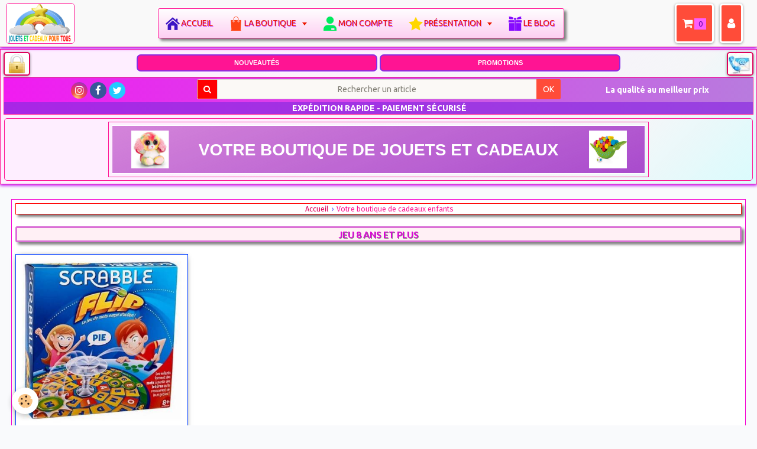

--- FILE ---
content_type: text/html; charset=UTF-8
request_url: https://www.jouetsetcadeauxpourtous.fr/boutique/do/tag/jeu-8-ans-et-plus/
body_size: 53839
content:
<!DOCTYPE html>
<html lang="fr">
    <head>
        <title>JEU 8 ANS ET PLUS</title>
        <!-- smart / elephants -->
<meta http-equiv="Content-Type" content="text/html; charset=utf-8">
<!--[if IE]>
<meta http-equiv="X-UA-Compatible" content="IE=edge">
<![endif]-->
<meta name="viewport" content="width=device-width, initial-scale=1, maximum-scale=1.0, user-scalable=no">
<meta name="msapplication-tap-highlight" content="no">
  <link rel="canonical" href="https://www.jouetsetcadeauxpourtous.fr/boutique/do/tag/jeu-8-ans-et-plus/">
<meta name="msvalidate.01" content="6A60BEAC6B90028F2231F1783ED06D4A">
<meta name="google-site-verification" content="S3cXpp0tTBswqGNGH8UF0wHSt6gE4YbZBZ8kdDWbC5g">
<meta name="generator" content="e-monsite (e-monsite.com)">

<link rel="icon" href="https://www.jouetsetcadeauxpourtous.fr/medias/site/favicon/jouets-et-cadeaux-pour-tous-favicon-2.jpg">

<link rel="apple-touch-icon" sizes="114x114" href="https://www.jouetsetcadeauxpourtous.fr/medias/site/mobilefavicon/logo-apple-1.jpg?fx=c_114_114" />
<link rel="apple-touch-icon" sizes="72x72" href="https://www.jouetsetcadeauxpourtous.fr/medias/site/mobilefavicon/logo-apple-1.jpg?fx=c_72_72" />
<link rel="apple-touch-icon" href="https://www.jouetsetcadeauxpourtous.fr/medias/site/mobilefavicon/logo-apple-1.jpg?fx=c_57_57" />
<link rel="apple-touch-icon-precomposed" href="https://www.jouetsetcadeauxpourtous.fr/medias/site/mobilefavicon/logo-apple-1.jpg?fx=c_57_57" />



<meta name="p:domain_verify" content="256a5769feb0e40434b11c685c72d9ea"/>
<meta property="og:url" content="www.jouetsetcadeauxpourtous.fr/boutique/do/tag/jeu-8-ans-et-plus" />
<meta property="og:title" content="JEU 8 ANS ET PLUS" />
<meta property="og:type" content="website" />
<link href="https://fonts.googleapis.com/icon?family=Material+Icons" rel="stylesheet">




        <meta name="theme-color" content="#F9F9F9">
        <meta name="msapplication-navbutton-color" content="#F9F9F9">
        <meta name="apple-mobile-web-app-capable" content="yes">
        <meta name="apple-mobile-web-app-status-bar-style" content="black-translucent">

                
                                    
                                    
                                     
                                                                                                                    
            <link href="https://fonts.googleapis.com/css?family=Ubuntu:300,400,700%7CLato:300,400,700%7CFira%20Sans:300,400,700&display=swap" rel="stylesheet">
        
        <link href="https://maxcdn.bootstrapcdn.com/font-awesome/4.7.0/css/font-awesome.min.css" rel="stylesheet">

        <link href="//www.jouetsetcadeauxpourtous.fr/themes/combined.css?v=6_1646067808_18816" rel="stylesheet">

        <!-- EMS FRAMEWORK -->
        <script src="//www.jouetsetcadeauxpourtous.fr/medias/static/themes/ems_framework/js/jquery.min.js"></script>
        <!-- HTML5 shim and Respond.js for IE8 support of HTML5 elements and media queries -->
        <!--[if lt IE 9]>
        <script src="//www.jouetsetcadeauxpourtous.fr/medias/static/themes/ems_framework/js/html5shiv.min.js"></script>
        <script src="//www.jouetsetcadeauxpourtous.fr/medias/static/themes/ems_framework/js/respond.min.js"></script>
        <![endif]-->
        <script src="//www.jouetsetcadeauxpourtous.fr/medias/static/themes/ems_framework/js/ems-framework.min.js?v=748"></script>
        <script src="https://www.jouetsetcadeauxpourtous.fr/themes/content.js?v=6_1646067808_18816&lang=fr"></script>

            <script src="//www.jouetsetcadeauxpourtous.fr/medias/static/js/rgpd-cookies/jquery.rgpd-cookies.js?v=748"></script>
    <script>
                                    $(document).ready(function() {
            $.RGPDCookies({
                theme: 'ems_framework',
                site: 'www.jouetsetcadeauxpourtous.fr',
                privacy_policy_link: '/about/privacypolicy/',
                cookies: [{"id":"61a6a4c6e1c1e43e0e906918","favicon_url":"https:\/\/static.e-monsite.com\/im\/rgpd\/default\/google.png","enabled":"1","model":"google_ads","title":"Google Ads","short_description":"Mesure l'efficacit\u00e9 des campagnes sponsoris\u00e9es","long_description":"Google Ads est la r\u00e9gie publicitaire du moteur de recherche Google. Il permet de r\u00e9aliser des campagnes de pub via un syst\u00e8me d\u2019annonces et d\u2019afficher ces annonces dans les r\u00e9sultats des moteurs de recherches en fonction des mots cl\u00e9s tap\u00e9s par les internautes.","privacy_policy_url":"https:\/\/privacy.google.com\/intl\/fr_fr\/businesses\/compliance\/#!?modal_active=none","slug":"google-ads"},{"id":null,"favicon_url":"https:\/\/ssl.gstatic.com\/analytics\/20210414-01\/app\/static\/analytics_standard_icon.png","enabled":true,"model":"google_analytics","title":"Google Analytics","short_description":"Permet d'analyser les statistiques de consultation de notre site","long_description":"Indispensable pour piloter notre site internet, il permet de mesurer des indicateurs comme l\u2019affluence, les produits les plus consult\u00e9s, ou encore la r\u00e9partition g\u00e9ographique des visiteurs.","privacy_policy_url":"https:\/\/support.google.com\/analytics\/answer\/6004245?hl=fr","slug":"google-analytics"},{"id":null,"favicon_url":"","enabled":true,"model":"addthis","title":"AddThis","short_description":"Partage social","long_description":"Nous utilisons cet outil afin de vous proposer des liens de partage vers des plateformes tiers comme Twitter, Facebook, etc.","privacy_policy_url":"https:\/\/www.oracle.com\/legal\/privacy\/addthis-privacy-policy.html","slug":"addthis"}],
                modal_title: 'Gestion\u0020des\u0020cookies',
                modal_description: 'd\u00E9pose\u0020des\u0020cookies\u0020pour\u0020am\u00E9liorer\u0020votre\u0020exp\u00E9rience\u0020de\u0020navigation,\nmesurer\u0020l\u0027audience\u0020du\u0020site\u0020internet,\u0020afficher\u0020des\u0020publicit\u00E9s\u0020personnalis\u00E9es,\nr\u00E9aliser\u0020des\u0020campagnes\u0020cibl\u00E9es\u0020et\u0020personnaliser\u0020l\u0027interface\u0020du\u0020site.',
                privacy_policy_label: 'Consulter\u0020la\u0020politique\u0020de\u0020confidentialit\u00E9',
                check_all_label: 'Tout\u0020cocher',
                refuse_button: 'Refuser',
                settings_button: 'Param\u00E9trer',
                accept_button: 'Accepter',
                callback: function() {
                    // website google analytics case (with gtag), consent "on the fly"
                    if ('gtag' in window && typeof window.gtag === 'function') {
                        if (window.jsCookie.get('rgpd-cookie-google-analytics') === undefined
                            || window.jsCookie.get('rgpd-cookie-google-analytics') === '0') {
                            gtag('consent', 'update', {
                                'ad_storage': 'denied',
                                'analytics_storage': 'denied'
                            });
                        } else {
                            gtag('consent', 'update', {
                                'ad_storage': 'granted',
                                'analytics_storage': 'granted'
                            });
                        }
                    }
                }
            });
        });
    </script>

        <script async src="https://www.googletagmanager.com/gtag/js?id=G-4VN4372P6E"></script>
<script>
    window.dataLayer = window.dataLayer || [];
    function gtag(){dataLayer.push(arguments);}
    
    gtag('consent', 'default', {
        'ad_storage': 'denied',
        'analytics_storage': 'denied'
    });
    
    gtag('js', new Date());
    gtag('config', 'G-4VN4372P6E');
</script>

        
    <!-- Global site tag (gtag.js) -->
        <script async src="https://www.googletagmanager.com/gtag/js?id=UA-68882161-1"></script>
        <script>
        window.dataLayer = window.dataLayer || [];
        function gtag(){dataLayer.push(arguments);}

gtag('consent', 'default', {
            'ad_storage': 'denied',
            'analytics_storage': 'denied'
        });
        gtag('set', 'allow_ad_personalization_signals', false);
                gtag('js', new Date());
        gtag('config', 'UA-68882161-1');
    </script>
        <script type="application/ld+json">
    {
        "@context" : "https://schema.org/",
        "@type" : "WebSite",
        "name" : "Jouets Et Cadeaux Pour Tous",
        "url" : "https://www.jouetsetcadeauxpourtous.fr/"
    }
</script>
            </head>
    <body id="boutique_do_tag_jeu-8-ans-et-plus" class="menu-pour-mise-au-panier menu-fixed">
        

                <!-- CUSTOMIZE AREA -->
        <div id="top-site">
            <div style="padding-bottom:3px;padding-top:1px;padding-left:5px;padding-right:5px;margin-top:1px;opacity:1;">
<p style="text-align:center"><span class="gauche"><a href="https://www.jouetsetcadeauxpourtous.fr/cadeaux-enfant/presentation/paiement.html"><img alt="Site et paiement sécurisés" src="https://www.jouetsetcadeauxpourtous.fr/medias/images/lock.png" style="float: right; box-shadow: rgba(0, 0, 0, 0.4) 0px 1px 4px; margin-top: 2px; margin-bottom: 2px; opacity: 1; width: 45px; height: 40px; background-color: white; border-radius: 5px; border-width: 2px; border-style: solid;" title="Site et paiement sécurisés" /></a></span><span class="droite"><a href="https://www.jouetsetcadeauxpourtous.fr/cadeaux-enfant/presentation/pour-nous-contacter.html"><img alt="Nous contacter" src="https://www.jouetsetcadeauxpourtous.fr/medias/images/service-client-logo-2.jpg" style="float: right; box-shadow: rgba(0, 0, 0, 0.4) 0px 1px 4px; margin-top: 2px; margin-bottom: 2px; opacity: 1; border-radius: 5px; height: 40px; width: 45px; border-width: 2px; border-style: solid;" title="Nous contacter" /></a></span></p>

<nav class="block full">
<ul>
	<li><span style="font-size:11px;"><strong><span style="font-family:arial,helvetica,sans-serif"><a href="https://www.jouetsetcadeauxpourtous.fr/cadeaux-enfant/les-nouveautes/toutes-les-nouveautes-de-la-boutique-idees-cadeaux-pour-tous.html"><span style="color:#FFFFFF">NOUVEAUT&Eacute;S</span></a></span></strong></span></li>
	<li><span style="font-size:11px;"><strong><span style="font-family:arial,helvetica,sans-serif"><a href="https://www.jouetsetcadeauxpourtous.fr/boutique/offres-flash/"><span style="color:#FFFFFF">PROMOTIONS</span></a></span></strong></span></li>
</ul>
</nav>

<div class="bo-wrap clr42">
<div class="bo-header2">
<div class="bo-footer-social2">&nbsp;</div>
</div>
</div>

<div class="bo-wrap clr32">
<div class="bo-footer-smap2 style=" style="text-align: center;">
<div class="quick-access">
<ul class="social-links-list">
	<li><a class="bg-instagram" href="https://www.instagram.com/jouetsetcadeauxpourtous.fr/" title="Instagram"><i class="fa fa-instagram"></i></a></li>
	<li><a class="bg-facebook" href="https://fr-fr.facebook.com/Jouetsetcadeauxpourtous.fr/" title="Facebook"><i class="fa fa-facebook"></i></a></li>
	<li><a class="bg-twitter" href="https://twitter.com/jouetsetcadeaux" title="Twitter"><i class="fa fa-twitter"></i></a></li>
</ul>
</div>
</div>

<div class="bo-footer-uonline2">
<form action="https://www.jouetsetcadeauxpourtous.fr/boutique/do/search" method="get" name="Rechercher un article dans la boutique">
<div class="input-group" style="width:98%;margin:auto; margin-top: 4px;padding-left:0px;padding-right:0px;" title="Faire une recherche dans la boutique">
<div class="input-group-addon"><i class="fa fa-search"></i></div>
<input name="q" pattern=".{3,}" placeholder="Rechercher un article" title="Seuls les mots de plus de deux caractères sont pris en compte lors de la recherche." type="text" />
<div class="input-group-btn"><button class="btn btn-primary" type="submit">OK</button></div>
</div>
</form>
</div>

<div class="bo-footer-power2"><span style="font-size:10px;"><strong><span style="color:#FFFFFF;">La qualit&eacute; au meilleur prix&nbsp; &nbsp;</span></strong></span></div>

<div class="clearfix12" style="text-align: center;">&nbsp;</div>

<div class="bo-wrap2 clr42" style=" margin-bottom:0px;">
<div class="bo-h2" style="margin-bottom:0px;">
<div class="bo-footer-copyright2" style="text-align: center;">&nbsp;<span style="font-size:14px;"><b>EXP&Eacute;DITION RAPIDE - PAIEMENT S&Eacute;CURIS&Eacute;</b></span></div>
</div>
</div>
</div>
</div>

<header class="visible-desktop" id="header">
<div class="row-container page_1">
<div class="row-content">
<div class="row" data-role="line">
<div class="column" data-role="cell" style="width:100%">
<div class="column-content">
<div class="carousel" id="slider-5cd29b7cf1d36dd5a13db0fa">
<div class="carousel-inner">
<div class="item active"><a href="https://www.jouetsetcadeauxpourtous.fr/"><img alt="" src="https://www.jouetsetcadeauxpourtous.fr/medias/images/votre-boutique-de-jouets-et-cadeaux.png" /> </a></div>

<div class="item"><a href="https://www.jouetsetcadeauxpourtous.fr/cadeaux-enfant/paiement-et-livraison/programme-fidelite.html"><img alt="" src="https://www.jouetsetcadeauxpourtous.fr/medias/images/fidelite.png" /> </a></div>
</div>
<a class="carousel-control left" data-slide="prev" href="#slider-5cd29b7cf1d36dd5a13db0fa"><i class="fa fa-chevron-left"></i> </a> <a class="carousel-control right" data-slide="next" href="#slider-5cd29b7cf1d36dd5a13db0fa"> <i class="fa fa-chevron-right"></i> </a></div>
<script>
$(window).on('load', function(){
    $('#slider-5cd29b7cf1d36dd5a13db0fa').carousel({
        cycling   : 2000    });
});
</script>
<style type="text/css">#slider-5cd29b7cf1d36dd5a13db0fa{
    background-color: transparent;
}
#slider-5cd29b7cf1d36dd5a13db0fa .carousel-caption{
    background-color: transparent;
}
</style>
</div>
</div>
</div>
</div>
<style type="text/css">/*##### Global Classes #####*/

div.bo-wrap2.clr32 .center{text-align:center}
div.bo-wrap2.clr32 .left{text-align:left}
div.bo-wrap2.clr32 .right{text-align:right}
.clr12{background:#FFF;color:#333743}
.clr22{background:#F1F3F5;color:#8F94A3}
.clr32{background:linear-gradient(90deg,#f11bf1,#b87bde);color:#BDC3CF;border:1px solid #ff1493}
.clr42{background:rgba(138, 43, 226, 0.70);color:#fff}
.clr52{color:#F1F3F5}
.clr62{color:#39B5A1}
.clr72{color:#D45245}
div.bo-wrap2.clr32 a{color:#BDC3CF;text-decoration:none}
div.bo-wrap2.clr32 a:hover{color:#fff;text-decoration:underline}

/*##### Footer Structure #####*/
.bo-wrap2{clear:both;width:auto}
.bo-footer2{clear:both;width:auto;padding:10px;margin:0 auto}
.bo-footer-social2{text-align:center;line-height:1px}
.bo-footer-smap2{width:25%;margin:auto;margin-bottom:-20px!important;float:left;padding:5px 0 1px 1px;text-align:center;font-size:14px}
.bo-footer-uonline2{width:50%;margin:auto;margin-bottom:-20px!important;margin-top:-5px!important;float:left;padding:3px 0 1px 1px;text-align:center}
.bo-footer-power2{width:25%;margin:auto;padding:10px 0 1px 3px;float:right;text-align:center;font-size:12px;color:#fff;vertical-align:middle}
.bo-footer-copyright{text-align:center;color:#7fffd4}
@media screen and (min-width: 947px) {
div.bo-footer-power2 span{font-size:14px}
}
@media screen and (min-width: 816px)and (max-width: 947px) {
div.bo-footer-power2 span{font-size:12px}
}
@media screen and (min-width: 630px)and (max-width: 816px) {
div.bo-footer-power2 span{font-size:11px}
}
@media screen and (min-width: 530px)and (max-width: 549px) {
div.bo-footer-power2{padding-top:3px}
}
@media screen and (max-width: 530px) {
.bo-footer-power2{display:none!important;display:none!important}
.bo-footer-smap2{display:none}
.bo-footer-uonline2{width:90%;margin:auto;float:none;padding:5px;text-align:center}
}
</style>
<style type="text/css">p span.gauche{float:left}p span.droite{float:right}#ridge{border:0 ridge #d04cdc;padding-bottom:0}
</style>
</div>
</header>
<style type="text/css">/* Texte défilant */
.messagedefilant {
  display: block;
  margin: 4px auto;
  padding: 0;
  overflow: hidden;
  position: relative;
  width: 98%;
  max-width: 600px;
  height: 25px;
border: 1px solid #ff1493;
box-shadow: 2px 2px 10px grey;
    -moz-box-shadow: 2px 2px 10px gray;
    -webkit-box-shadow: 2px 2px 10px grey;
}
 
.messagedefilant div {
  position: absolute;
  min-width: 100%; /* au minimum la largeur du conteneur */
}
 
.messagedefilant div span {
  position: relative;
  top:0; left:0;
  display: inline-block;
  white-space: nowrap;
  font-size: 1rem;
font-family: 'Fira Sans';
}
 
.messagedefilant div span:first-child {
  animation: defilement 10s infinite linear;
  background : transparent; /* pour visualiser */
}
 
.messagedefilant div span:last-child {
  position: absolute;
  animation: defilement2 10s infinite linear;
  background : transparent; /* pour visualiser */
}
 
@keyframes defilement {
  0% { margin-left: 0; }
  100% { margin-left: -103%; }
}

@keyframes defilement2 {
  0% { margin-left: 103%; }
  100% { margin-left: 0%; }
}

.messagedefilant a {
    text-decoration: none;
    font-family: 'Fira Sans';
}
</style>
<script type="text/javascript">
function marqueelike() {
  $('.messagedefilant').each(function() {
    var texte = $(this).html();
    $(this).html('<div><span>' + texte + '</span><span>' + texte + '</span></div>');
  });
}
 
$(window).on('load', function() {
  marqueelike();
});
</script>
        </div>
        
        <!-- NAV -->
        <nav class="navbar navbar-top navbar-fixed-top">
            <div class="container">
                <div class="navbar-header">
                                        <button data-toggle="collapse" data-target="#navbar" data-orientation="horizontal" class="btn btn-link navbar-toggle">
                		<i class="fa fa-bars"></i>
					</button>
                                                            <a class="brand" href="https://www.jouetsetcadeauxpourtous.fr/">
                                                <img src="https://www.jouetsetcadeauxpourtous.fr/medias/site/logos/logo-site-jouets-et-cadeaux-pour-tous-120.png" alt="Jouets Et Cadeaux Pour Tous">
                                                                        <span class="hidden-desktop">Jouets Et Cadeaux Pour Tous</span>
                                            </a>
                                    </div>
                                <div id="navbar" class="collapse">
                    <ul class="nav navbar-nav">
        <li>
        <a href="https://www.jouetsetcadeauxpourtous.fr/">
            Accueil
         </a>
              </li>
<li class="subnav">
        <a href="https://www.jouetsetcadeauxpourtous.fr/boutique/"  class="subnav-toggle" data-toggle="subnav" >
            La boutique
         </a>
                <ul class="nav subnav-menu">
                        <li class="subnav">
                <a href="https://www.jouetsetcadeauxpourtous.fr/boutique/jouets-licences/" class="subnav-toggle" data-toggle="subnav">
                    Tous les héros
                </a>
                                    <ul class="nav subnav-menu">
                                            <li>
                            <a href="https://www.jouetsetcadeauxpourtous.fr/boutique/jouets-licences/disney/">
                                Disney
                                </a>
                        </li>

                                            <li>
                            <a href="https://www.jouetsetcadeauxpourtous.fr/boutique/jouets-licences/la-reine-des-neiges/">La reine des neiges</a>
                        </li>
                                            <li>
                            <a href="https://www.jouetsetcadeauxpourtous.fr/boutique/jouets-licences/soy-luna/">Soy Luna</a>
                        </li>
                                            <li>
                            <a href="https://www.jouetsetcadeauxpourtous.fr/boutique/jouets-licences/hello-kitty/">Hello Kitty</a>
                        </li>
                                            <li>
                            <a href="https://www.jouetsetcadeauxpourtous.fr/boutique/jouets-licences/star-wars/">Star Wars</a>
                        </li>
                                            <li>
                            <a href="https://www.jouetsetcadeauxpourtous.fr/boutique/jouets-licences/les-minions/">Les minions</a>
                        </li>
                                            <li>
                            <a href="https://www.jouetsetcadeauxpourtous.fr/boutique/jouets-licences/marvel/">Marvel</a>
                        </li>
                                            <li>
                            <a href="https://www.jouetsetcadeauxpourtous.fr/boutique/jouets-licences/emoji/">Emoji</a>
                        </li>
                                            <li>
                            <a href="https://www.jouetsetcadeauxpourtous.fr/boutique/jouets-licences/peppa-pig/">Peppa Pig</a>
                        </li>
                                            <li>
                            <a href="https://www.jouetsetcadeauxpourtous.fr/boutique/jouets-licences/autres-heros/">Autres héros</a>
                        </li>
                        <li>
                        <li class="hidden-desktop"><a href="https://www.jouetsetcadeauxpourtous.fr/boutique/jouets-licences/">
                                Voir tous les articles 
                                </a>
                                </li>
                                        </ul>
                            </li>
                        <li class="subnav">
                <a href="https://www.jouetsetcadeauxpourtous.fr/boutique/selection-jouets-enfants-par-age/" class="subnav-toggle" data-toggle="subnav">
                    Sélection par âge
                </a>
                                    <ul class="nav subnav-menu">
                                            <li>
                            <a href="https://www.jouetsetcadeauxpourtous.fr/boutique/selection-jouets-enfants-par-age/de-0-a-12-mois/">De 0 à 12 mois</a>
                        </li>
                                            <li>
                            <a href="https://www.jouetsetcadeauxpourtous.fr/boutique/selection-jouets-enfants-par-age/de-1-an-a-3-ans/">De 12 à 36 mois</a>
                        </li>
                                            <li>
                            <a href="https://www.jouetsetcadeauxpourtous.fr/boutique/selection-jouets-enfants-par-age/de-3-ans-a-5-ans/">De 3 à 5 ans</a>
                        </li>
                                            <li>
                            <a href="https://www.jouetsetcadeauxpourtous.fr/boutique/selection-jouets-enfants-par-age/de-6-ans-a-8-ans/">De 6 à 8 ans</a>
                        </li>
                                            <li>
                            <a href="https://www.jouetsetcadeauxpourtous.fr/boutique/selection-jouets-enfants-par-age/de-9-a-11-ans/">De 9 à 11 ans</a>
                        </li>
                                            <li>
                            <a href="https://www.jouetsetcadeauxpourtous.fr/boutique/selection-jouets-enfants-par-age/12-ans-et-plus/">12 ans et plus</a>
                        </li>
                                        </ul>
                            </li>
                        <li>
                <a href="https://www.jouetsetcadeauxpourtous.fr/boutique/top-idees-cadeaux-enfants-pas-cher/">
                    Noël : Top idées cadeaux
                </a>
                            </li>
                        <li>
                <a href="https://www.jouetsetcadeauxpourtous.fr/boutique/jouets-pour-enfants/">
                    Jouets mixtes
                </a>
                            </li>
                        <li>
                <a href="https://www.jouetsetcadeauxpourtous.fr/boutique/jouets-pour-les-filles/">
                    Jouets filles
                </a>
                            </li>
                        <li>
                <a href="https://www.jouetsetcadeauxpourtous.fr/boutique/jouets-pour-les-garcons/">
                    Jouets garçons
                </a>
                            </li>
                        <li class="subnav">
                <a href="https://www.jouetsetcadeauxpourtous.fr/boutique/les-peluches/" class="subnav-toggle" data-toggle="subnav">
                    Les peluches
                </a>
                                    <ul class="nav subnav-menu">
                                            <li>
                            <a href="https://www.jouetsetcadeauxpourtous.fr/boutique/les-peluches/animotsu/">Peluches Animotsu Keel Toys</a>
                        </li>
                                            <li>
                            <a href="https://www.jouetsetcadeauxpourtous.fr/boutique/les-peluches/peluches-mini-motsu-keel-toys/">Peluches Mini Motsu Keel Toys</a>
                        </li>
                                            <li>
                            <a href="https://www.jouetsetcadeauxpourtous.fr/boutique/les-peluches/peluches-maxi-animotsu-wild-keel-toys/">Peluches Maxi Animotsu Wild Keel Toys</a>
                        </li>
                         <li>
                            <a href="https://www.jouetsetcadeauxpourtous.fr/boutique/les-peluches/peluches-maxi-animotsu-fashion-keel-toys/">Peluches Maxi Animotsu Fashion Keel Toys</a>
                        </li>
                                            <li>
                            <a href="https://www.jouetsetcadeauxpourtous.fr/boutique/les-peluches/peluches-toybox-1/">Peluches Toybox</a>
                        </li>
                                            <li>
                            <a href="https://www.jouetsetcadeauxpourtous.fr/boutique/les-peluches/peluches-bobballs-keel-toys/">Peluches Bobballs Keel Toys</a>
                        </li>
                                                                                            <li>
                            <a href="https://www.jouetsetcadeauxpourtous.fr/boutique/les-peluches/les-marionnettes/">Les marionnettes</a>
                        </li>
                                            <li>
                            <a href="https://www.jouetsetcadeauxpourtous.fr/boutique/les-peluches/peluches-pas-cher/">Autres peluches</a>
                        </li>
                                            <li>
                        <li class="hidden-desktop"><a href="https://www.jouetsetcadeauxpourtous.fr/boutique/les-peluches/">
                                Voir toutes les peluches 
                                </a>
                                </li>
                                        </ul>
                            </li>
                        <li>
                <a href="https://www.jouetsetcadeauxpourtous.fr/boutique/jeux-de-societe/">
                    Jeux de société
                </a>
                            </li>
                        <li class="subnav">
                <a href="https://www.jouetsetcadeauxpourtous.fr/boutique/les-puzzles/" class="subnav-toggle" data-toggle="subnav">
                    Puzzles
                </a>
                                    <ul class="nav subnav-menu">
                                            <li>
                            <a href="https://www.jouetsetcadeauxpourtous.fr/boutique/les-puzzles/puzzles-licences/">Puzzles licences</a>
                        </li>
                                            <li>
                            <a href="https://www.jouetsetcadeauxpourtous.fr/boutique/les-puzzles/puzzle-bois/">Puzzles bois</a>
                        </li>
                                            <li>
                            <a href="https://www.jouetsetcadeauxpourtous.fr/boutique/les-puzzles/puzzles-educatifs/">Puzzles éducatifs</a>
                        </li>
                                            <li>
                            <a href="https://www.jouetsetcadeauxpourtous.fr/boutique/les-puzzles/puzzles-animaux/">Puzzles animaux</a>
                        </li>
                        <li>
                        <li class="hidden-desktop"><a href="https://www.jouetsetcadeauxpourtous.fr/boutique/les-puzzles/">
                                Voir tous les puzzles 
                                </a>
                                </li>
                                        </ul>
                            </li>
                        <li class="subnav">
                <a href="https://www.jouetsetcadeauxpourtous.fr/boutique/loisirs-creatifs/" class="subnav-toggle" data-toggle="subnav">
                    Loisirs créatifs
                </a>
                                    <ul class="nav subnav-menu">
                                            <li>
                            <a href="https://www.jouetsetcadeauxpourtous.fr/boutique/loisirs-creatifs/activites-manuelles/">Activités manuelles</a>
                        </li>
                        <li>
                            <a href="https://www.jouetsetcadeauxpourtous.fr/boutique/loisirs-creatifs/scrapbooking/">Scrapbooking</a>
                        </li>
                        <li>
                            <a href="https://www.jouetsetcadeauxpourtous.fr/boutique/loisirs-creatifs/origami/">Origami</a>
                        </li>
                                            <li>
                            <a href="https://www.jouetsetcadeauxpourtous.fr/boutique/loisirs-creatifs/stickers/">Stickers</a>
                        </li>
                                            <li>
                            <a href="https://www.jouetsetcadeauxpourtous.fr/boutique/loisirs-creatifs/dessin-et-peinture/">Dessin et peinture</a>
                        </li>
                        
                        <li>
                        <li class="hidden-desktop"><a href="https://www.jouetsetcadeauxpourtous.fr/boutique/loisirs-creatifs/">
                                Voir tous les loisirs créatifs 
                                </a>
                                </li>
                                        </ul>
                            </li>
                        <li>
                <a href="https://www.jouetsetcadeauxpourtous.fr/boutique/papeterie/">
                    Papeterie
                </a>
                            </li>
                        <li>
                <a href="https://www.jouetsetcadeauxpourtous.fr/boutique/accessoires-enfants/">
                    Accessoires
                </a>
                            </li>
                        <li>
                <a href="https://www.jouetsetcadeauxpourtous.fr/boutique/bijoux-enfants/">
                    Bijoux - Porte-clés
                </a>
                            </li>
                        <li>
                <a href="https://www.jouetsetcadeauxpourtous.fr/boutique/pour-les-petits-0-3-ans/">
                    De 0 à 3 ans
                </a>
                            </li>
                        <li>
                <a href="https://www.jouetsetcadeauxpourtous.fr/boutique/sacs-et-maroquinerie/">
                    Maroquinerie
                </a>
                            </li>
                        <li>
                <a href="https://www.jouetsetcadeauxpourtous.fr/boutique/cadeaux-deco/">
                    Cadeaux décoration
                </a>
                            </li>
                        <li>
                <a href="https://www.jouetsetcadeauxpourtous.fr/boutique/cadeaux-pour-les-ados/">
                    Cadeaux ados
                </a>
                            </li>
                        <li>
                <a href="https://www.jouetsetcadeauxpourtous.fr/boutique/cadeaux-pour-les-parents/">
                    Cadeaux adultes
                </a>
                            </li>
                        <li class="subnav">
                <a href="https://www.jouetsetcadeauxpourtous.fr/boutique/anniversaire/" class="subnav-toggle" data-toggle="subnav">
                    Anniversaire
                </a>
                                    <ul class="nav subnav-menu">
                                            <li>
                            <a href="https://www.jouetsetcadeauxpourtous.fr/boutique/anniversaire/cartes-d-invitation-anniversaire-enfant/">Cartes d&#039;invitation</a>
                        </li>
                                            <li>
                            <a href="https://www.jouetsetcadeauxpourtous.fr/boutique/anniversaire/autres-articles-organisation-anniversaire-enfant/">Divers anniversaire</a>
                        </li>
                        <li>
                        <li class="hidden-desktop"><a href="https://www.jouetsetcadeauxpourtous.fr/boutique/anniversaire/">
                                Voir tous les articles 
                                </a>
                                </li>
                                        </ul>
                            </li>
                        <li>
                <a href="https://www.jouetsetcadeauxpourtous.fr/boutique/cadeaux-cuisine/">
                    Cadeaux cuisine
                </a>
                            </li>
                <li class="hidden-desktop"><a href="https://www.jouetsetcadeauxpourtous.fr/boutique/">
                                Page d'accueil de la boutique
                                </a>
                                </li>
                        </ul>
               </li>
                <li>
        <a href="https://www.jouetsetcadeauxpourtous.fr/members/connect/">
         Mon compte
         </a>
              </li>
              
          <li class="subnav">
        <a href="https://www.jouetsetcadeauxpourtous.fr/cadeaux-enfant/presentation/" class="subnav-toggle" data-toggle="subnav">
            Présentation
         </a>
                <ul class="nav subnav-menu">
                        <li>
                <a href="https://www.jouetsetcadeauxpourtous.fr/cadeaux-enfant/presentation/a-propos.html">
                    Présentation
                </a>
                            </li>
                        <li>
                <a href="https://www.jouetsetcadeauxpourtous.fr/cadeaux-enfant/presentation/paiement.html">
                    Règlement sécurisé
                </a>
                            </li>
                        <li>
                <a href="https://www.jouetsetcadeauxpourtous.fr/cadeaux-enfant/paiement-et-livraison/livraison-de-votre-commande.html">
                    Livraison
                </a>
                            </li>
                        <li>
                <a href="https://www.jouetsetcadeauxpourtous.fr/cadeaux-enfant/paiement-et-livraison/charte-qualite.html">
                    Charte qualité
                </a>
                            </li>
                        <li>
                <a href="https://www.jouetsetcadeauxpourtous.fr/cadeaux-enfant/presentation/pour-nous-contacter.html">
                    Service clients
                </a>
                            </li>
                        <li>
                <a href="https://www.jouetsetcadeauxpourtous.fr/cadeaux-enfant/paiement-et-livraison/programme-fidelite.html">
                    Programme fidélité
                </a>
                            </li>
                        <li>
                <a href="https://www.jouetsetcadeauxpourtous.fr/cadeaux-enfant/paiement-et-livraison/un-maximum-de-securite-site-https.html">
                    La sécurité du site
                </a>
                </li>
                            
                        </ul>
               </li>
          <li>
        <a href="https://www.jouetsetcadeauxpourtous.fr/idees-cadeaux-enfant-le-blog/">
            Le blog
         </a>
              </li>
          <li style="margin: auto;margin-top: 5px;margin-bottom: 5px;width: 96%;border-radius: 5px;">
<p style="text-align: center;margin-bottom:2px;"><a href="https://www.jouetsetcadeauxpourtous.fr/cadeaux-enfant/charte-qualite-e-commerce.html"><img alt="Charte qualité" src="https://www.jouetsetcadeauxpourtous.fr/medias/images/charte-qualite-label-ecommerce-5-1-.png?fx=r_120_120" /></a></p>
            
              </li>
              
              
              <div class="row-container page_1">
        		<div class="row-content">
        			                        			    <div class="row" data-role="line">
											                                                                                                            				<div data-role="cell" class="column" style="width:100%">
                					<div class="column-content">
                						                							<ul class="media-list media-stacked" data-addon="eco">
                    <li class="media" data-category="LES NOUVEAUTÉS">
                        <div class="media-body">
                <p class="media-heading">
                    <a href="https://www.jouetsetcadeauxpourtous.fr/cadeaux-enfant/les-nouveautes/">LES NOUVEAUTÉS</a>
                </p>
                            </div>
        </li>
                           <li class="media" data-category="LE TOP DES VENTES">
                        <div class="media-body">
                <p class="media-heading">
                    <a href="https://www.jouetsetcadeauxpourtous.fr/cadeaux-enfant/le-top-des-ventes.html">LE TOP DES VENTES</a>
                </p>
                            </div>
        </li>

           </ul>
                						                					</div>
                				</div>
													 
					        			</div>
                            		</div>
        	</div>
         </ul>
         

                </div>
                
                                <div class="navbar-buttons">
                                        <div class="navbar-cart" data-id="widget_cart">
                        <div class="widget-content" data-role="widget-content">
                            <a href="https://www.jouetsetcadeauxpourtous.fr/boutique/do/cart/" class="btn btn-primary">
                                <i class="fa fa-shopping-cart fa-lg"></i>
                                <span class="badge badge-primary" data-role="cart-count"></span>
                            </a>
                        </div>
                    </div>
                    <a class="btn btn-primary" href="https://www.jouetsetcadeauxpourtous.fr/boutique/do/account">
                        <i class="fa fa-user fa-lg"></i>
                    </a>
                                                                            </div>
                            </div>
        </nav>
        
        <!-- WRAPPER -->
                                                                <div id="wrapper" class="container without-sidebar">
            <!-- MAIN -->
            <div id="main">
                                       <ol class="breadcrumb">
                  <li>
            <a href="https://www.jouetsetcadeauxpourtous.fr/">Accueil</a>
        </li>
                        <li class="active">
            Votre boutique de cadeaux enfants
         </li>
            </ol>
                                
                                                                    
                                <div class="view view-eco" id="view-tags">
        <h1 class="view-title">JEU 8 ANS ET PLUS</h1>
        
                    
                        <div id="rows-6050e85f2fa3ef7f5eee63bc" class="rows" data-total-pages="1" data-current-page="1">
                                                            
                
                        
                        
                                
                                <div class="row-container rd-1 page_1">
            	<div class="row-content">
        			                        			    <div class="row" data-role="line">

                    
                                                
                                                                        
                                                
                                                
						                                                                                    
                                        				<div data-role="cell" class="column" style="width:100%">
            					<div id="cell-6050e85f2fa79908d0179d8a" class="column-content">            							    <ul class="media-list media-thumbnails" data-addon="eco">
            <li class="media" data-stock="2" data-category="jeux-de-societe" data-product-id="5a213471b6c06dd50ef49ef0">
                            <div class="media-object">
                                                            <a href="https://www.jouetsetcadeauxpourtous.fr/boutique/jeux-de-societe/scrabble-flip-mattel.html">
                                                    <img loading="lazy" src="https://www.jouetsetcadeauxpourtous.fr/medias/images/scrabble-flip-mattel-jeu-de-societe-8-ans-et-plus.jpg?fx=c_400_400" alt="Scrabble Flip Mattel" width="400" height="400"  class="image-main">
                        
                                            </a>
                </div>
                        <div class="media-body">
                                    <h3 class="media-heading"><a href="https://www.jouetsetcadeauxpourtous.fr/boutique/jeux-de-societe/scrabble-flip-mattel.html">Scrabble Flip Mattel</a></h3>
                
                                    <div class="media-content">
                        Scrabble Flip - Le jeu de société ou tu forme tes mots à partir des jetons lancés. Les enfants comme...
                    </div>
                
                
                
                                    <p data-role="price">
                                                                                    <span class="final-price">19,90€&nbsp;TTC</span>
                                                                                                </p>
                
                                    <input type="hidden" id="qty_5a213471b6c06dd50ef49ef0" data-role="qty" value="1">
                                
                <div class="media-btn">
                                            <a class="btn btn-default" href="https://www.jouetsetcadeauxpourtous.fr/boutique/jeux-de-societe/scrabble-flip-mattel.html">Détails</a>
                                    </div>
            </div>
        </li>
        </ul>


            						            					</div>
            				</div>
																		        			</div>
                            		</div>
                        	</div>
						</div>

                
    <script>
        emsChromeExtension.init('producttag', '5a213471ce1a6dd50ef4506c', 'e-monsite.com');
    </script>
</div>
            </div>
            <!-- //MAIN -->

                    </div>
        <!-- //WRAPPER -->

                <!-- FOOTER -->
        <footer id="footer">
            <div id="footer-wrapper">
                <div class="container">
                                        <!-- CUSTOMIZE AREA -->
                    <div id="bottom-site">
                                                    <div id="rows-608175ce08fa56ca38b837c5" class="rows" data-total-pages="1" data-current-page="1">
                                                            
                
                        
                        
                                
                                <div class="row-container rd-1 page_1">
            	<div class="row-content">
        			                        			    <div class="row" data-role="line">

                    
                                                
                                                                        
                                                
                                                
						                                                                                    
                                        				<div data-role="cell" class="column" style="width:100%">
            					<div id="cell-5cac9458cab15a358990d6b5" class="column-content">            							<div class="bo-wrap clr4">
<div class="bo-footer">
<div class="bo-footer-social">&nbsp;</div>
</div>
</div>

<div class="bo-wrap clr3">
<div center="" class="bo-footer-smap style=" style="text-align: center;"><a href="https://www.jouetsetcadeauxpourtous.fr/" target="_blank"><img alt="www.jouetsetcadeauxpourtous.fr" src="https://www.jouetsetcadeauxpourtous.fr/medias/site/logos/logo-site-jouets-et-cadeaux-pour-tous-120.png" style="height: 70px; border-width: 1px; border-style: solid; border-color: deeppink; width: 165px; margin-top: 5px; margin-bottom: 5px;" /></a><br />
<u><strong><a href="https://www.jouetsetcadeauxpourtous.fr/"><span style="color:#00FFFF;"><span style="font-size:11px;"><span style="font-family:arial,helvetica,sans-serif;">WWW.JOUETSETCADEAUXPOURTOUS.FR</span></span></span></a></strong></u><br />
<strong><span style="color:#99ff66;"><span style="font-size:12px;">Votre boutique en ligne de cadeaux &agrave; Lyon&nbsp;depuis&nbsp;2015</span></span></strong><br />
<span style="color:#ff66ff;"><strong><span style="font-size:12px;">LA QUALIT&Eacute; AU MEILLEUR PRIX</span></strong></span></div>

<div class="bo-footer-uonline">&nbsp;<a href="https://www.jouetsetcadeauxpourtous.fr/cadeaux-enfant/presentation/paiement.html" target="_blank"><img alt="Paiment securise" src="/medias/images/paiement-securise-bas-de-page-1.jpg" style="margin-top: 8px; margin-bottom: 8px; max-width: 90%; border-radius: 5px;" /></a></div>

<div class="bo-footer-power"><strong><span style="font-size:16px;"><a href="https://www.jouetsetcadeauxpourtous.fr/cadeaux-enfant/presentation/jouets-et-cadeaux-pour-tous-notre-presentation.html"><span style="color:#ff33ff;">Qui sommes nous ?</span></a></span></strong><br />
<a href="https://www.jouetsetcadeauxpourtous.fr/cadeaux-enfant/paiement-et-livraison/livraison-de-votre-commande.html"><span style="color:#00FFFF;"><span style="font-size:16px;"><strong>Infos sur l&#39;&eacute;xp&eacute;dition</strong></span></span></a><br />
<span style="font-size:16px;"><strong><a href="https://www.jouetsetcadeauxpourtous.fr/cadeaux-enfant/presentation/paiement.html"><span style="color:#00FF00;">Paiement s&eacute;curis&eacute;</span></a></strong><span style="color:#FFFFFF;">&nbsp;</span></span><br />
<strong><span style="font-size:16px;"><a href="https://www.jouetsetcadeauxpourtous.fr/cadeaux-enfant/presentation/pour-nous-contacter.html"><span style="color:#ffff66;">Pour nous contacter</span></a></span></strong></div>

<div class="clearfix1" style="text-align: center;">&nbsp;</div>

<div class="bo-wrap clr4">
<div class="bo-footer">
<div class="bo-footer-copyright"><strong><span style="font-size:14px"><a href="https://www.jouetsetcadeauxpourtous.fr/about/legal/"><span style="color:#ff00cc;">&nbsp;</span><span style="color:#FFFFFF;">Mentions l&eacute;gales</span></a><span style="color:#FFFFFF;">&nbsp;I&nbsp;</span><a href="https://www.jouetsetcadeauxpourtous.fr/about/cgv/" onclick="window.open(this.href, '', 'resizable=yes,status=no,location=yes,toolbar=no,menubar=yes,fullscreen=no,scrollbars=yes,dependent=no'); return false;"><span style="color:#FFFFFF;">Conditions g&eacute;n&eacute;rales des ventes</span></a><span style="color:#FFFFFF;">&nbsp; I &nbsp;</span><a href="https://www.jouetsetcadeauxpourtous.fr/medias/files/formulaire-de-retactation-1.pdf" onclick="window.open(this.href, '', 'resizable=yes,status=no,location=yes,toolbar=no,menubar=yes,fullscreen=no,scrollbars=yes,dependent=no'); return false;"><span style="color:#FFFFFF;">Formulaire de r&eacute;tractation</span></a><span style="color:#FFFFFF;">&nbsp;I &nbsp;</span><a href="https://www.jouetsetcadeauxpourtous.fr/cadeaux-enfant/politique-de-confidentialite.html"><span style="color:#FFFFFF;">Politique de protection des donn&eacute;es</span></a></span></strong></div>

<div class="bo-footer-copyright"><span style="font-size:12px;">Tous les prix de la boutique&nbsp;sont TTC, TVA non applicable, art.293-B du CGI</span></div>

<div class="bo-footer-copyright"><span style="font-size:12px;">&copy;2015 Tous droits r&eacute;serv&eacute;s - Reproduction totale ou partielle interdite des textes et images.</span></div>
</div>
</div>
<style type="text/css">div.bo-wrap.clr3 .clearfix1{margin-top:-10px}
div.bo-wrap.clr3 .center{text-align:center}
div.bo-wrap.clr3 .left{text-align:left}
div.bo-wrap.clr3 .right{text-align:right}
.clr1{background:#FFF;color:#333743}
.clr2{background:#F1F3F5;color:#8F94A3}
.clr3{background: linear-gradient(90deg,#982542,#693a86);}
.clr4{background:#8a2be2;color:#E3E7F2}
.clr5{color:#F1F3F5}
.clr6{color:#39B5A1}
.clr7{color:#D45245}
div.bo-wrap.clr3 a{color:#BDC3CF;text-decoration:none}
div.bo-wrap.clr3 a:hover{color:#fff;text-decoration:underline}
.bo-wrap{clear:both;width:auto}
.bo-footer{clear:both;width:auto;padding:10px;margin:0 auto}
.bo-footer-social{text-align:center;line-height:1px}
.bo-footer-smap{width:250px;float:left;padding:5px 10px;text-align:left;font-size:14px}
.bo-footer-uonline{width:450px;float:left;padding:25px 10px;text-align:center}
.bo-footer-power{width:250px;padding:20px 10px;float:right;text-align:left;font-size:12px;color:#fff;vertical-align:middle}
.bo-footer-copyright{text-align:center;color:#7fffd4}
@media screen and (min-width: 1100px) {
.bo-footer-smap{width:28%!important}
.bo-footer-uonline{width:52%!important}
.bo-footer-power{width:20%!important}
}
@media screen and (min-width: 993px)and (max-width: 1100px) {
.bo-footer-smap{width:31%!important}
.bo-footer-uonline{width:46%!important}
.bo-footer-power{width:23%!important}
}
@media screen and (max-width: 992px) {
.bo-footer{width:98%;padding:2%}
.bo-footer-smap{width:46%;padding:1% 2%}
.bo-footer-uonline{width:46%;padding:1% 2%;float:right;text-align:right}
.bo-footer-power{clear:both;padding:1% 2%;width:auto;float:none;text-align:center}
.bo-footer-smap{width:auto;float:none;text-align:center}
.bo-footer-uonline{width:auto;float:none;text-align:center}
}
</style>
</div>
<script>$(document).ready(function(){console.log("ready!");$(".final-price").each(function(){var a=$(this).text();a=a.replace("TTC","");$(this).text(a)})});</script>
            						            					</div>
            				</div>
																		        			</div>
                            		</div>
                        	</div>
						</div>

                                            </div>
                                                            <ul id="legal-mentions">
            <li><a href="https://www.jouetsetcadeauxpourtous.fr/about/legal/">Mentions légales</a></li>
        <li><a id="cookies" href="javascript:void(0)">Gestion des cookies</a></li>
    
                        <li><a href="https://www.jouetsetcadeauxpourtous.fr/about/cgu/">Conditions générales d'utilisation</a></li>
            
                        <li><a href="https://www.jouetsetcadeauxpourtous.fr/about/cgv/">Conditions générales de vente</a></li>
            
    
            <li><a href="https://www.jouetsetcadeauxpourtous.fr/about/privacypolicy/">Politique de confidentialité</a></li>
    </ul>
                                                        </div>
            </div>
        </footer>
        <!-- //FOOTER -->
        
        
        <script src="//www.jouetsetcadeauxpourtous.fr/medias/static/themes/ems_framework/js/jquery.mobile.custom.min.js"></script>
        <script src="//www.jouetsetcadeauxpourtous.fr/medias/static/themes/ems_framework/js/jquery.zoom.min.js"></script>
        <script src="https://www.jouetsetcadeauxpourtous.fr/themes/custom.js?v=6_1646067808_18816"></script>
                <!-- CUSTOMIZE JS -->
        <script>
        $(document).ready(function(){var a=$(".navbar-toggle").children();a.removeClass("fa fa-bars").addClass("material-icons close"),$(a).text("menu"),$(".container").on("click","#navbar-overlay",function(){$(a).hasClass("close")?$(a).text("close").removeClass("close"):$(a).text("menu").addClass("close")}),$("button.navbar-toggle").on("click",function(){$(a).hasClass("close")?$(a).text("close").removeClass("close"):$(a).text("menu").addClass("close")}),$(document).scroll(function(){$(this).scrollTop()>10?$(".navbar-top").addClass("shadow-navbar"):$(".navbar-top").removeClass("shadow-navbar")})});
function retourHaut(){if("Microsoft Internet Explorer"==navigator.appName)var e=document.documentElement.scrollTop;else e=window.pageYOffset;for(var t=0;t<e;t++)scrollBy(0,-35)}function scrollingDetector(){if("Microsoft Internet Explorer"==navigator.appName)var e=document.documentElement.scrollTop;else e=window.pageYOffset;document.getElementById("hp").style.display=e>=250?"block":"none"}document.write('<div id="hp" style="position:fixed; z-index:5000; bottom:0.8%; right:1%; display:none;"><a href="javascript:;" onclick="retourHaut();"><img src="https://www.jouetsetcadeauxpourtous.fr/medias/images/retour-vers-haut-de-page.png" alt="Haut de Page"  width="60px" height="60px" /></a></div>'),setInterval("scrollingDetector()",250);



        </script>
                    

 
    
						 	 




    </body>
</html>


--- FILE ---
content_type: text/css; charset=UTF-8
request_url: https://www.jouetsetcadeauxpourtous.fr/themes/combined.css?v=6_1646067808_18816
body_size: 189438
content:
:root{--body-bg-color:rgba(255,  255,  255, 0.95);--body-bg-color-darken:rgba(237,237,237,0.95);--font-color:#9000D9;--font-muted:rgba(57,  31,  244, 0.8);--font-muted-darken:rgba(53,29,227,0.8);--font-family:'Ubuntu';--font-size:14px;--line-height-base:1.42857143;--line-height-computed:20px;--headings-font-color:#E000DB;--headings-font-family:'Lato';--headings-font-weight:700;--link-color:#DE005A;--link-decoration:none;--link-hover-color:#9000D9;--link-hover-decoration:none;--component-bg-color:rgba(250,  226,  255, 0.74);--component-border-color:#003DFF;--component-padding-v:6px;--component-padding-h:10px;--input-bg-color:#FBF9F6;--input-border-color:#DCD7CF;--input-border-width:1px;--input-color:#1B1B1B;--input-placeholder-color:rgba(82,  79,  67, 0.72);--input-padding-v:6px;--input-padding-h:10px;--input-icon-valid:url("data:image/svg+xml,%3csvg xmlns='http://www.w3.org/2000/svg' viewBox='0 0 8 8'%3e%3cpath fill='rgba(139,195,74,1)' d='M2.3 6.73L.6 4.53c-.4-1.04.46-1.4 1.1-.8l1.1 1.4 3.4-3.8c.6-.63 1.6-.27 1.2.7l-4 4.6c-.43.5-.8.4-1.1.1z'/%3e%3c/svg%3e");--input-icon-invalid:url("data:image/svg+xml,%3csvg xmlns='http://www.w3.org/2000/svg' fill='rgba(244,67,54,1)' viewBox='-2 -2 7 7'%3e%3cpath stroke='rgba(244,67,54,1)' d='M0 0l3 3m0-3L0 3'/%3e%3ccircle r='.5'/%3e%3ccircle cx='3' r='.5'/%3e%3ccircle cy='3' r='.5'/%3e%3ccircle cx='3' cy='3' r='.5'/%3e%3c/svg%3E");--alert-font-color:#6A00B1;--info-color:rgba(33,150,243,1);--info-color-darken:rgba(31,140,226,1);--error-color:rgba(244,67,54,1);--error-color-darken:rgba(227,62,50,1);--primary-color:#FE5DFC;--primary-color-darken:#ec56ea;--success-color:rgba(139,195,74,1);--success-color-darken:rgba(129,181,69,1);--warning-color:rgba(255,152,0,1);--warning-color-darken:rgba(237,141,0,1);--avatar-format-w:80px;--thumbnail-format-w:120px;--carousel-bg:rgba(115,57,217,1);--carousel-height:auto;--carousel-control-color:rgba(192,21,239,1);--carousel-caption-color:rgba(12,12,13,1);--carousel-caption-bg:rgba(177,243,245,0.74);--carousel-filmstrip-bg:rgba(223,43,245,0.57);--carousel-filmstrip-navigation:var(--font-color)}*,*:before,*:after{-webkit-box-sizing:border-box;-moz-box-sizing:border-box;box-sizing:border-box}html{font-family:sans-serif;-ms-text-size-adjust:100%;-webkit-text-size-adjust:100%;-ms-touch-action:manipulation;touch-action:manipulation}body,figure,button,input,optgroup,select,textarea{margin:0}article,aside,details,figcaption,figure,footer,header,hgroup,main,menu,nav,section,summary{display:block}audio,canvas,progress,video{display:inline-block;vertical-align:baseline}hr{height:0}audio:not([controls]),[hidden],template{display:none}a{background-color:transparent}a:hover,a:active{outline:0}abbr[data-original-title],abbr[title]{cursor:help;border-bottom:1px dotted}b,strong{font-weight:700}dfn{font-style:italic}mark{background:#ff0;color:inherit}small{font-size:80%}sub,sup{font-size:75%;line-height:0;position:relative;vertical-align:baseline}sup{top:-.5em}sub{bottom:-.25em}img{vertical-align:middle}svg:not(:root){overflow:hidden}figure{margin:1rem 40px}pre{overflow:auto}code,kbd,pre,samp{font-family:Menlo,Monaco,Consolas,"Courier New",monospace;font-size:1rem}button,input,optgroup,select,textarea{color:inherit;font:inherit;line-height:inherit}button{overflow:visible}button::-moz-focus-inner{border:0}button,select{text-transform:none}button,html input[type="button"],input[type="reset"]{-webkit-appearance:button;cursor:pointer}button[disabled],html input[disabled]{cursor:default}input{line-height:normal}input[type="number"]::-webkit-inner-spin-button,input[type="number"]::-webkit-outer-spin-button{height:auto}fieldset{min-width:0;padding:0;margin:0;border:0}legend,img button::-moz-focus-inner,input::-moz-focus-inner{border:0}textarea{overflow:auto}optgroup{font-weight:700}table{border-collapse:collapse;border-spacing:0}td,th,legend,button::-moz-focus-inner,input::-moz-focus-inner,input[type="checkbox"],input[type="radio"]{padding:0}hr{margin-top:var(--line-height-computed);margin-bottom:var(--line-height-computed);border:0;border-top:1px solid var(--component-border-color);box-sizing:content-box}[role="button"]{cursor:pointer}blockquote{padding:0;margin:0}.fa-10x{font-size:10em}.fa-15x{font-size:15em}.fa-20x{font-size:20em}.fa-lg,.fa-2x,.fa-3x,.fa-4x,.fa-5x,.fa-10x,.fa-15x,.fa-20x{vertical-align:middle}.fa-power-on,.fa-power-off{width:calc(var(--line-height-base) * 1em);line-height:var(--line-height-base);text-align:center;color:var(--alert-font-color);border-radius:50%}.fa-power-on{background-color:var(--success-color)}.fa-power-off{background-color:var(--error-color)}.fa-power-on:before{content:"\f011"}.fa-font-color:before{content:"\f031"}.fa-font-color:after{display:block;border-top:.15em solid;margin-top:1px;content:""}.container:before,.container:after{display:table;content:" "}.container:after{clear:both}.row{margin-bottom:var(--line-height-computed)}.column{position:relative;word-wrap:break-word}.column>:first-child{margin-top:0}.column>:last-child{margin-bottom:0}html{font-size:var(--font-size);-webkit-tap-highlight-color:rgba(0,0,0,0)}body{font-family:var(--font-family);font-size:1rem;line-height:var(--line-height-base);color:var(--font-color);background-color:var(--body-bg-color)}a{color:var(--link-color);text-decoration:var(--link-decoration)}a:hover,a:focus{color:var(--link-hover-color);text-decoration:var(--link-hover-decoration)}h1,h2,h3,h4,h5,h6,.h1,.h2,.h3,.h4,.h5,.h6{font-family:var(--headings-font-family);font-weight:var(--headings-font-weight);line-height:1.25;color:var(--headings-font-color)}.h1,.h2,.h3,.h4,.h5,.h6{display:block}h1,.h1,h2,.h2,h3,.h3{margin:var(--line-height-computed) 0}h4,.h4,h5,.h5,h6,.h6{margin-top:calc(var(--line-height-computed) / 2);margin-bottom:calc(var(--line-height-computed) / 2)}h1,.h1{font-size:2.571428571428571rem}h2,.h2{font-size:2.142857142857143rem}h3,.h3{font-size:1.714285714285714rem}h4,.h4{font-size:1.285714285714286rem}h5,.h5{font-size:1rem}h6,.h6{font-size:.8571428571428571rem}p{margin:0 0 var(--line-height-computed)}.lead{font-size:1.15rem}.text-left{text-align:left}.text-right{text-align:right}.text-center{text-align:center}.text-justify{text-align:justify}.text-nowrap{white-space:nowrap}.text-linethrough{text-decoration:line-through}.text-muted{color:var(--font-muted)}.text-muted a:not(.btn){color:var(--font-muted);text-decoration:underline}a.text-muted:hover,a.text-muted:focus,.text-muted a:not(.btn):hover,.text-muted a:not(.btn):focus{color:var(--font-muted-darken);text-decoration:none}.text-primary{color:var(--primary-color)}.text-primary a:not(.btn){color:var(--primary-color);text-decoration:underline}a.text-primary:hover,a.text-primary:focus,.text-primary a:not(.btn):hover,.text-primary a:not(.btn):focus{color:var(--primary-color-darken);text-decoration:none}.text-success{color:var(--success-color)}.text-success a:not(.btn){color:var(--success-color);text-decoration:underline}a.text-success:hover,a.text-success:focus,.text-success a:not(.btn):hover,.text-success a:not(.btn):focus{color:var(--success-color-darken);text-decoration:none}.text-warning{color:var(--warning-color)}.text-warning a:not(.btn){color:var(--warning-color);text-decoration:underline}a.text-warning:hover,a.text-warning:focus,.text-warning a:not(.btn):hover,.text-warning a:not(.btn):focus{color:var(--warning-color-darken);text-decoration:none}.text-error{color:var(--error-color)}.text-error a:not(.btn){color:var(--error-color);text-decoration:underline}a.text-error:hover,a.text-error:focus,.text-error a:not(.btn):hover,.text-error a:not(.btn):focus{color:var(--error-color-darken);text-decoration:none}.text-facebook{color:#385699}.text-facebook a:not(.btn){color:#385699;text-decoration:underline}a.text-facebook:hover,a.text-facebook:focus,.text-facebook a:not(.btn):hover,.text-facebook a:not(.btn):focus{color:#2a4174;text-decoration:none}.text-google-plus{color:#de4931}.text-google-plus a:not(.btn){color:#de4931;text-decoration:underline}a.text-google-plus:hover,a.text-google-plus:focus,.text-google-plus a:not(.btn):hover,.text-google-plus a:not(.btn):focus{color:#be341e;text-decoration:none}.text-instagram{color:#d12ea2}.text-instagram a:not(.btn){color:#d12ea2;text-decoration:underline}a.text-instagram:hover,a.text-instagram:focus,.text-instagram a:not(.btn):hover,.text-instagram a:not(.btn):focus{color:#a72582;text-decoration:none}.text-linkedin{color:#0077b5}.text-linkedin a:not(.btn){color:#0077b5;text-decoration:underline}a.text-linkedin:hover,a.text-linkedin:focus,.text-linkedin a:not(.btn):hover,.text-linkedin a:not(.btn):focus{color:#005f91;text-decoration:none}.text-pinterest{color:#ea1514}.text-pinterest a:not(.btn){color:#ea1514;text-decoration:underline}a.text-pinterest:hover,a.text-pinterest:focus,.text-pinterest a:not(.btn):hover,.text-pinterest a:not(.btn):focus{color:#bb1110;text-decoration:none}.text-twitter{color:#22cbff}.text-twitter a:not(.btn){color:#22cbff;text-decoration:underline}a.text-twitter:hover,a.text-twitter:focus,.text-twitter a:not(.btn):hover,.text-twitter a:not(.btn):focus{color:#00b6ee;text-decoration:none}.text-youtube{color:#e62117}.text-youtube a:not(.btn){color:#e62117;text-decoration:underline}a.text-youtube:hover,a.text-youtube:focus,.text-youtube a:not(.btn):hover,.text-youtube a:not(.btn):focus{color:#ba1b12;text-decoration:none}ul,ol{margin-top:0;margin-left:20px;margin-bottom:var(--line-height-computed);padding-left:0}ul ul,ul ol,ol ol,ol ul{margin-bottom:0}.list-unstyled{margin-left:0;list-style:none}.list-inline{margin-left:0;list-style:none;font-size:0}.list-inline>li{display:inline-block;font-size:1rem}.list-inline>li:not(:first-child){padding-left:5px}.list-inline>li:not(:last-child){padding-right:5px}dl{margin-top:0;margin-bottom:var(--line-height-computed)}dt{font-weight:700}dd{margin-left:0}address{margin-bottom:var(--line-height-computed);font-style:normal}code{padding:.05em 4px;font-size:90%;background-color:var(--component-bg-color)}pre{display:block;padding:5px;margin:0 0 var(--line-height-computed);background-color:var(--component-bg-color);word-break:break-all;word-wrap:break-word;white-space:normal}pre code{padding:0;font-size:inherit;white-space:pre-wrap;background-color:transparent;border-radius:0}blockquote{padding-left:calc(var(--line-height-computed) / 2);margin-bottom:var(--line-height-computed);border-left:5px solid var(--component-border-color)}blockquote .author{display:block;font-weight:700}blockquote .author:before{content:'\2014 \00A0'}th{text-align:left}.table{width:100%;max-width:100%;margin-bottom:var(--line-height-computed)}.table>tbody>tr>td,.table>tbody>tr>th,.table>tfoot>tr>td .table>thead>tr>td,.table>thead>tr>th{padding:5px;min-height:calc(10px + (var(--line-height-base) * 1em));vertical-align:top;border-top:1px solid var(--component-border-color)}.table>thead>tr>th{vertical-align:bottom;border-bottom:2px solid var(--component-border-color)}.table>tfoot>tr>td{border-top:2px solid var(--component-border-color)}.table>thead:first-child>tr:first-child>td,.table>thead:first-child>tr:first-child>th{border-top:0}.table-bordered,.table-bordered>tbody>tr>td,.table-bordered>tbody>tr>th,.table-bordered>tfoot>tr>td,.table-bordered>thead>tr>td,.table-bordered>thead>tr>th{border:1px solid var(--component-border-color)}.table-bordered>thead>tr>td,.table-bordered>thead>tr>th{border-bottom-width:2px}.table-striped>tbody>tr:nth-of-type(even){background-color:var(--component-bg-color)}.table-flex{margin-bottom:var(--line-height-computed)}.table-flex-row{display:-webkit-box;display:-ms-flexbox;display:-webkit-flex;display:flex;-webkit-flex-wrap:wrap;-ms-flex-wrap:wrap;flex-wrap:wrap}.table-flex-row:not(:first-child),.table-flex-footer{border-top:1px solid var(--component-border-color)}.table-flex-row.hide:first-child+.table-flex-row{padding-top:0;border-top:0}.table-flex-column{display:-webkit-box;display:-ms-flexbox;display:-webkit-flex;display:flex;-webkit-box-flex:1 1 0%;-webkit-flex:1 1 0%;-ms-flex:1 1 0%;flex:1 1 0%;-ms-flex-direction:column;-webkit-box-orient:vertical;-webkit-flex-direction:column;flex-direction:column}.table-flex-heading{padding-bottom:5px;margin-bottom:0;border-bottom:2px solid var(--component-border-color);white-space:nowrap;overflow:hidden;text-overflow:ellipsis;font-weight:700}.table-flex-body{-webkit-box-flex:1 1 auto;-webkit-flex:1 1 auto;-ms-flex:1 1 auto;flex:1 1 auto;overflow:hidden;word-wrap:break-word;padding:5px 0}.table-flex-body>:first-child{margin-top:0}.table-flex-body>:last-child{margin-bottom:0}.table-flex.table-bordered .table-flex-heading,.table-flex.table-striped .table-flex-heading,.table-flex.table-bordered .table-flex-body,.table-flex.table-striped .table-flex-body{padding-left:5px;padding-right:5px}.table-flex.table-bordered .table-flex-column:not(:first-child)>*{border-left:1px solid var(--component-border-color)}.table-flex.table-bordered .table-flex-heading{padding-top:5px}.table-flex.table-striped>.table-flex-row:nth-of-type(even) .table-flex-body{background-color:var(--component-bg-color)}.table-responsive{min-height:1px;overflow-x:auto;margin-bottom:var(--line-height-computed)}.table-responsive>.table{margin-bottom:0}.table-responsive th{white-space:nowrap}form,.form-inline{margin-bottom:var(--line-height-computed)}fieldset{margin-bottom:var(--line-height-computed)}legend{display:block;width:100%;padding:0;margin-bottom:var(--line-height-computed);font-size:1.5rem;line-height:inherit;border:0}label{cursor:pointer}label,.as-label{position:relative;display:block;margin-bottom:5px;font-weight:700}label .text-muted,.as-label .text-muted{font-weight:500}input[type="file"]{display:block}button:focus,input[type="file"]:focus,input[type="radio"]:focus,input[type="checkbox"]:focus{outline:1px dotted -webkit-focus-ring-color}select,textarea,input[type="text"],input[type="date"],input[type="password"],input[type="number"],input[type="email"],input[type="url"]{display:block;width:100%;height:calc(((var(--input-padding-v) + var(--input-border-width))  * 2) + var(--line-height-computed));padding:var(--input-padding-v) var(--input-padding-h);line-height:var(--line-height-base);font-size:1rem;color:var(--input-color);background-color:var(--input-bg-color);background-image:none;border:var(--input-border-width) solid var(--input-border-color);transition:240ms}select::-ms-expand{display:none}select{min-width:3.5rem;padding-right:calc((var(--input-padding-h) * 2) + 10px);-webkit-appearance:none;-moz-appearance:none;background-image:linear-gradient(45deg,transparent 50%,var(--input-color) 50%),linear-gradient(135deg,var(--input-color) 50%,transparent 50%);background-position:calc(100% - (var(--input-padding-h) + 5px)) calc((((var(--input-padding-v) * 2) + var(--line-height-computed)) / 2) - 2.5px),calc(100% - var(--input-padding-h)) calc((((var(--input-padding-v) * 2) + var(--line-height-computed)) / 2) - 2.5px);background-size:5px 5px,5px 5px;background-repeat:no-repeat}select[multiple],select[size]{height:auto}textarea{resize:vertical;height:auto}select:focus,textarea:focus,input[type="text"]:focus,input[type="date"]:focus,input[type="password"]:focus,input[type="number"]:focus,input[type="email"]:focus,input[type="url"]:focus{outline:0}::-webkit-input-placeholder{color:var(--input-placeholder-color)}:-moz-placeholder{color:var(--input-placeholder-color);opacity:1}::-moz-placeholder{color:var(--input-placeholder-color);opacity:1}:-ms-input-placeholder{color:var(--input-placeholder-color)}select[disabled],textarea[disabled],input[type="text"][disabled],input[type="date"][disabled],input[type="password"][disabled],input[type="number"][disabled],input[type="email"][disabled],input[type="url"][disabled]{background-color:var(--component-bg-color);cursor:not-allowed}select[readonly],textarea[readonly],input[type="text"][readonly],input[type="date"][readonly],input[type="password"][readonly],input[type="number"][readonly],input[type="email"][readonly],input[type="url"][readonly]{cursor:not-allowed}select.input-auto,textarea.input-auto,input[type="text"].input-auto,input[type="date"].input-auto,input[type="password"].input-auto,input[type="number"].input-auto,input[type="email"].input-auto,input[type="url"].input-auto{display:inline-block;width:auto}input[type="text"].is-valid,input[type="date"].is-valid,input[type="password"].is-valid,input[type="number"].is-valid,input[type="email"].is-valid,input[type="url"].is-valid,input[type="text"].is-invalid,input[type="date"].is-invalid,input[type="password"].is-invalid,input[type="number"].is-invalid,input[type="email"].is-invalid,input[type="url"].is-invalid{padding-right:40px;background-repeat:no-repeat;background-position:center right var(--input-padding-h);background-size:16px}input[type="text"].is-invalid,input[type="date"].is-invalid,input[type="password"].is-invalid,input[type="number"].is-invalid,input[type="email"].is-invalid,input[type="url"].is-invalid{border-color:var(--error-color);background-image:var(--input-icon-invalid)}input[type="text"].is-valid,input[type="date"].is-valid,input[type="password"].is-valid,input[type="number"].is-valid,input[type="email"].is-valid,input[type="url"].is-valid{border-color:var(--success-color);background-image:var(--input-icon-valid)}.control-group{position:relative;margin-bottom:var(--line-height-computed)}form>.control-group:last-child{margin-bottom:0}.control-group:before,.control-group:after{display:table;content:" "}.control-group:after{clear:both}.controls{position:relative}.radio,.checkbox,.radio-inline,.checkbox-inline{position:relative;margin:0;padding-top:calc(var(--input-padding-v) + var(--input-border-width));padding-bottom:calc(var(--input-padding-v) + var(--input-border-width));padding-left:calc(var(--line-height-computed) + 5px);font-weight:500}.radio-inline,.checkbox-inline{display:inline-block;vertical-align:middle;font-weight:500}.radio-inline+.radio-inline,.radio-inline+.checkbox-inline,.checkbox-inline+.checkbox-inline,.checkbox-inline+.radio-inline{margin-left:10px}.radio input[type="radio"],.radio-inline input[type="radio"],.checkbox input[type="checkbox"],.checkbox-inline input[type="checkbox"]{position:absolute;top:calc(var(--input-padding-v) + var(--input-border-width));left:0;width:var(--line-height-computed);height:var(--line-height-computed);margin:0;opacity:0;cursor:pointer;-webkit-appearance:none;appearance:none;z-index:2}.radio .checked,.radio-inline .checked,.checkbox .checked,.checkbox-inline .checked{position:absolute;display:block;top:calc(var(--input-padding-v) + var(--input-border-width));right:0;bottom:0;left:0;width:var(--line-height-computed);height:var(--line-height-computed);background-color:var(--input-bg-color);border:1px solid var(--input-border-color);z-index:1}.radio input[type="radio"]+.checked:after,.radio-inline input[type="radio"]+.checked:after{position:absolute;display:block;top:0;right:0;bottom:0;left:0;background-color:transparent;transform:scale(.8);transition:240ms;content:""}.checkbox input[type="checkbox"]+.checked:after,.checkbox-inline input[type="checkbox"]+.checked:after{position:absolute;display:block;top:.4rem;left:.5rem;width:1rem;height:.65rem;border-left:4px solid transparent;border-bottom:4px solid transparent;border-radius:2px;-webkit-transform:rotate(-40deg);transform:rotate(-40deg);-webkit-transform-origin:0 100%;transform-origin:0 100%;transition:240ms;content:""}.radio .checked,.radio-inline .checked,.radio input[type="radio"]+.checked:after,.radio-inline input[type="radio"]+.checked:after{border-radius:50%}.radio input[type="radio"]:checked+.checked:after,.radio-inline input[type="radio"]:checked+.checked:after{background-color:var(--primary-color)}.checkbox input[type="checkbox"]:checked+.checked:after,.checkbox-inline input[type="checkbox"]:checked+.checked:after{border-color:var(--primary-color)}input[type=checkbox].disabled,input[type=checkbox][disabled],input[type=radio].disabled,input[type=radio][disabled],.radio.disabled,.checkbox.disabled{cursor:not-allowed}.control-type-file:not(.has-empty) label,.control-type-file.has-empty .btn-error{display:none}.control-type-file input[type="file"]{position:absolute;top:0;left:0;height:calc(((var(--input-padding-v) + var(--input-border-width))  * 2) + var(--line-height-computed));clip:rect(0 0 0 0)}.control-type-file img{max-width:80px;vertical-align:top}.form-control-static{display:block;padding:calc(var(--input-padding-v) + var(--input-border-width)) 0;margin-bottom:0;min-height:var(--line-height-computed)}.help-block{display:block;margin:5px 0 0}.input-group{position:relative;display:-webkit-box;display:-ms-flexbox;display:-webkit-flex;display:flex}.input-group input:focus,.input-group select:focus{z-index:2}.input-group-addon,.input-group-btn{-webkit-flex-grow:0;flex-grow:0;-webkit-flex-shrink:0;flex-shrink:0;white-space:nowrap}.input-group-addon:first-child,.input-group-btn:first-child{margin-right:-1px}.input-group-addon:last-child,.input-group-btn:last-child{margin-left:-1px}.input-group-addon{padding:var(--input-padding-v) var(--input-padding-h);font-size:1rem;text-align:center;border:var(--input-border-width) solid var(--input-border-color);background-color:var(--body-bg-color)}.input-group-btn{font-size:0;line-height:0}.has-help .controls{float:left;width:calc(100% - (var(--line-height-computed) + 10px))}@media only screen and (max-width:480px){.has-help .controls{min-width:200px}}.control-type-file .controls,.control-type-date .controls,.control-type-radio .controls,.control-type-checkbox .controls,.controls.inline{width:auto!important}.control-help{position:relative;float:left;display:inline-block;width:var(--line-height-computed);margin-top:calc(var(--input-padding-v) + var(--input-border-width));margin-left:10px;font-weight:700;font-size:0;text-align:center;color:var(--alert-font-color);background-color:var(--primary-color);border-radius:50%}.control-help:before{content:"\003F";font-size:1rem}.control-help:after{display:block;position:absolute;top:50%;left:-4px;margin-top:-5px;border-width:5px 5px 5px 0;border-style:solid;border-color:transparent;border-right-color:var(--primary-color);content:""}label.has-disabled,.has-disabled>label,.has-disabled>.as-label{opacity:.6;cursor:not-allowed}label.has-required:after,.has-required>label:after,.has-required>.as-label:after{display:inline-block;vertical-align:top;margin-left:.5rem;content:"\002A";color:var(--error-color)}.has-error,.has-error a:not(.btn),.has-error label:not(.btn),.has-error .as-label,.has-error .help-block{color:var(--error-color)}.has-error a:not(.btn){text-decoration:underline}.has-error select,.has-error textarea,.has-error input[type="text"],.has-error input[type="date"],.has-error input[type="password"],.has-error input[type="number"],.has-error input[type="email"],.has-error input[type="url"],.has-error .input-group-addon{border-color:var(--error-color)!important}.has-focus>label:not(.btn),.has-focus>.as-label{color:var(--primary-color)}.has-focus select,.has-focus textarea,.has-focus input[type="text"],.has-focus input[type="date"],.has-focus input[type="password"],.has-focus input[type="number"],.has-focus input[type="email"],.has-focus input[type="url"]{border-color:var(--primary-color)!important}.btn{display:inline-block;margin-bottom:0;padding:var(--component-padding-v) var(--component-padding-h);min-width:calc(var(--line-height-computed) + (var(--component-padding-v) *2) + 2px);line-height:var(--line-height-computed);text-align:center;vertical-align:middle;text-decoration:none;font-size:1rem;font-weight:400;touch-action:manipulation;cursor:pointer;background-image:none;background-color:transparent;border:1px solid transparent;white-space:nowrap;transition:240ms}.btn:focus{outline:none}.btn:focus,.btn:hover,.btn:active,.btn.active,.open>.btn{text-decoration:none}.btn[disabled],.btn.disabled{cursor:not-allowed;opacity:.6;pointer-events:none}.btn-default{color:var(--font-color);background-color:var(--body-bg-color);border-color:var(--component-border-color)}.btn-default:focus,.btn-default:hover,.btn-default:active,.btn-default.active,.open>.btn-default[data-toggle="dropdown"]{color:var(--font-color);background-color:var(--body-bg-color-darken)}.btn-info{color:var(--alert-font-color);background-color:var(--info-color)}.btn-info:focus,.btn-info:hover,.btn-info:active,.btn-info.active,.open>.btn-info[data-toggle="dropdown"]{color:var(--alert-font-color);background-color:var(--info-color-darken)}.btn-primary{color:var(--alert-font-color);background-color:var(--primary-color)}.btn-primary:focus,.btn-primary:hover,.btn-primary:active,.btn-primary.active,.open>.btn-primary[data-toggle="dropdown"]{color:var(--alert-font-color);background-color:var(--primary-color-darken)}.btn-success{color:var(--alert-font-color);background-color:var(--success-color)}.btn-success:focus,.btn-success:hover,.btn-success:active,.btn-success.active,.open>.btn-success[data-toggle="dropdown"]{color:var(--alert-font-color);background-color:var(--success-color-darken)}.btn-warning{color:var(--alert-font-color);background-color:var(--warning-color)}.btn-warning:focus,.btn-warning:hover,.btn-warning:active,.btn-warning.active,.open>.btn-warning[data-toggle="dropdown"]{color:var(--alert-font-color);background-color:var(--warning-color-darken)}.btn-error{color:var(--alert-font-color);background-color:var(--error-color)}.btn-error:focus,.btn-error:hover,.btn-error:active,.btn-error.active,.open>.btn-error[data-toggle="dropdown"]{color:var(--alert-font-color);background-color:var(--error-color-darken)}.btn-link{color:var(--link-color);text-decoration:var(--link-decoration)}.btn-link:focus,.btn-link:hover,.btn-link:active,.btn-link.active,.open>.btn-link[data-toggle="dropdown"]{color:var(--link-hover-color);text-decoration:var(--link-hover-decoration)}.btn-group-large>.btn,.btn-large{padding:10px 16px;min-width:calc(var(--line-height-computed) + 20px + 2px);font-size:1.25rem}.btn-group-small>.btn,.btn-group-small>.dropdown>.btn,.btn-small{padding:1px 5px;min-width:calc(var(--line-height-computed) + 2px + 2px);font-size:.85rem}.btn.btn-rounded,.btn-group.btn-rounded>.btn{border-radius:5px}.btn-small.btn-rounded,.btn-group-small.btn-rounded>.btn{border-radius:3px}.btn-large.btn-rounded,.btn-group-large.btn-rounded>.btn{border-radius:7px}.btn.btn-circle,.btn-group.btn-circle>.btn{border-radius:calc((var(--line-height-computed) / 2) + (var(--component-padding-v) + 1px))}.btn-small.btn-circle,.btn-group-small.btn-circle>.btn{border-radius:calc((var(--line-height-computed) / 2) + 1px + 1px)}.btn-large.btn-circle,.btn-group-large.btn-circle>.btn{border-radius:calc((var(--line-height-computed) / 2) + 10px + 1px)}.btn-group.btn-rounded>.btn:first-child,.btn-group.btn-circle>.btn:first-child{border-top-right-radius:0;border-bottom-right-radius:0}.btn-group.btn-rounded>.btn:last-child,.btn-group.btn-circle>.btn:last-child{border-top-left-radius:0;border-bottom-left-radius:0}.btn-group.btn-rounded>.btn:not(:first-child):not(:last-child),.btn-group.btn-circle>.btn:not(:first-child):not(:last-child){border-radius:0}.btn-block{display:block;width:100%}.btn-block+.btn-block{margin-top:5px}img{max-width:100%;height:auto}.rounded,.img-rounded{border-radius:6px}.img-polaroid{display:inline-block;padding:4px;background-color:#fff;border:1px solid var(--component-border-color);border-radius:4px}.img-circle{border-radius:50%}.pull-left{float:left!important}.pull-right{float:right!important}.clearfix:before,.clearfix:after{display:table;content:" "}.clearfix:after{clear:both}.hide{display:none!important}.fade{opacity:0;transition:opacity 240ms}.fade.in{opacity:1}[class*="alert-"]{padding:10px;margin-bottom:var(--line-height-computed);color:var(--alert-font-color)}[class*="alert-"]>:first-child{margin-top:0}[class*="alert-"]>:last-child{margin-bottom:0}[class*="alert-"] a:not(.btn){color:var(--alert-font-color);text-decoration:underline}[class*="alert-"] a:not(.btn):hover,[class*="alert-"] a:not(.btn):focus{color:var(--alert-font-color);text-decoration:none}.alert-info{background-color:var(--info-color)}.alert-primary{background-color:var(--primary-color)}.alert-success{background-color:var(--success-color)}.alert-warning{background-color:var(--warning-color)}.alert-error{background-color:var(--error-color)}.alert-facebook{background-color:rgb(56,86,153)}.alert-google-plus{background-color:rgb(222,73,49)}.alert-instagram{background:radial-gradient(circle at 33% 100%,#fed373 4%,#f15245 30%,#d92e7f 62%,#9b36b7 85%,#515ecf)}.alert-linkedin{background-color:rgb(0,119,181)}.alert-pinterest{background-color:rgb(234,21,20)}.alert-twitter{background-color:rgb(34,203,255)}.alert-youtube{background-color:rgb(230,33,23)}[class*="bg-"]{color:var(--alert-font-color)}[class*="bg-"] a:not(.btn){color:var(--alert-font-color);text-decoration:underline}[class*="bg-"]:hover,[class*="bg-"]:focus,[class*="bg-"] a:not(.btn):hover,[class*="bg-"] a:not(.btn):focus{color:var(--alert-font-color);text-decoration:none}.bg-info{background-color:var(--info-color)}.bg-primary{background-color:var(--primary-color)}.bg-success{background-color:var(--success-color)}.bg-warning{background-color:var(--warning-color)}.bg-error{background-color:var(--error-color)}.bg-facebook{background-color:rgb(56,86,153)}.bg-google-plus{background-color:rgb(222,73,49)}.bg-instagram{background:radial-gradient(circle at 33% 100%,#fed373 4%,#f15245 30%,#d92e7f 62%,#9b36b7 85%,#515ecf)}.bg-linkedin{background-color:rgb(0,119,181)}.bg-pinterest{background-color:rgb(234,21,20)}.bg-twitter{background-color:rgb(34,203,255)}.bg-youtube{background-color:rgb(230,33,23)}.badge{display:inline-block;min-width:var(--line-height-computed);padding:2px;text-align:center;font-family:var(--font-family);font-weight:400;font-size:.8rem;line-height:1;white-space:nowrap;vertical-align:middle}.badge:not([class*="bg-"]){color:var(--alert-font-color);background-color:var(--primary-color)}.nav .badge{float:right;margin-top:.17rem;margin-left:.25rem}.media-object .badge{position:absolute;top:0;right:0;z-index:1}.breadcrumb{padding:0;margin:0 0 var(--line-height-computed);list-style:none}.breadcrumb>li{display:inline-block}.breadcrumb>li+li:before{padding:0 5px;color:var(--font-muted);content:"/\00a0"}.btn-group{position:relative;display:inline-block;vertical-align:middle;font-size:0}.btn-group:before,.btn-group:after{display:table;content:" "}.btn-group:after{clear:both}.btn-group>.btn{position:relative}.btn-group>.btn+.btn,.btn-group>.btn+.btn-group{margin-left:-1px}.dropdown{display:inline-block;position:relative}[data-toggle="dropdown"]:after{display:inline-block;margin-left:.5rem;vertical-align:middle;border-top:5px solid;border-left:4px solid transparent;border-right:4px solid transparent;content:""}.dropdown-menu{position:absolute;top:100%;left:0;z-index:1000;display:none;min-width:160px;padding:0;margin:0;font-size:1rem;text-align:left;list-style:none;background-color:var(--body-bg-color);border:1px solid var(--component-border-color)}.open>.dropdown-menu{display:block}.dropdown-menu>li>a{display:block;padding:var(--component-padding-v) var(--component-padding-h);clear:both;font-weight:500;white-space:nowrap;text-decoration:none}.dropdown-menu>.disabled>a{cursor:not-allowed;opacity:.6;pointer-events:none}.media-list{display:-webkit-box;display:-ms-flexbox;display:-webkit-flex;display:flex;width:100%;margin-bottom:0;margin-left:0;list-style:none}.media-stacked{-ms-flex-direction:column;-webkit-box-orient:vertical;-webkit-flex-direction:column;flex-direction:column}.media-thumbnails{-webkit-flex-wrap:wrap;-ms-flex-wrap:wrap;flex-wrap:wrap;-webkit-align-items:flex-start;align-items:flex-start}.media-masonry{display:block}.media{position:relative;margin-bottom:var(--line-height-computed)}.media .media:last-child{margin-bottom:0}.media-stacked>.media{display:-webkit-box;display:-ms-flexbox;display:-webkit-flex;display:flex}.media-thumbnails>.media{margin-left:var(--line-height-computed)}.media-masonry>.media{display:inline-block;overflow:hidden}.media-object{position:relative}.media-stacked>.media>.media-object{-ms-flex-shrink:0;-webkit-flex-shrink:0;flex-shrink:0;margin-right:15px}.media-masonry>.media>.media-object:not(:last-child),.media-thumbnails>.media>.media-object:not(:last-child){margin-bottom:var(--line-height-computed)}.media-object>a{display:block;position:relative}.media-object>a>img{display:block;margin:0 auto}.media-body{overflow:hidden}.media-stacked>.media>.media-body{-webkit-box-flex:1 1 100%;-webkit-flex:1 1 100%;-ms-flex:1 1 100%;flex:1 1 100%}.media-body>:first-child,.media-content>:first-child{margin-top:0}.media-body>:last-child,.media-content>:last-child{margin-bottom:0}.media-heading{font-family:var(--headings-font-family);font-weight:var(--headings-font-weight);line-height:1.25;overflow:hidden;text-overflow:ellipsis;color:var(--headings-font-color)}.media-heading a{color:var(--headings-font-color);vertical-align:middle}.media-infos{margin-left:0;margin-bottom:var(--line-height-computed);list-style:none}.media-infos>li{display:inline-block}.media-infos>li+li:before{content:"/\00a0"}.media-content{margin-bottom:var(--line-height-computed);overflow:hidden;text-overflow:ellipsis}.media-content+.media-stacked{margin-top:calc((var(--line-height-computed) / 2) * -1)}.navbar:after,.navbar-header:after,.navbar:before,.navbar-header:before{display:table;content:" "}.navbar:after,.navbar-header:after{clear:both}.navbar-toggle{float:right}.navbar-toggle+*{clear:both}[class*="navbar-fixed"]{position:fixed;top:0;left:0;right:0;z-index:1000}.navbar-fixed-bottom{top:auto;bottom:0}.navbar-nav .subnav-menu{position:relative}.nav{margin-bottom:0;margin-left:0;list-style:none}.nav:after,.nav:before{display:table;content:" "}.nav:after{clear:both}.nav>li>a{display:block;position:relative;padding:var(--component-padding-v) var(--component-padding-h);text-decoration:none}.nav>.disabled>a,.nav>.active:not(.subnav)>a{cursor:not-allowed;pointer-events:none}.nav>.disabled>a{opacity:.6}.nav>.active>a{color:var(--link-hover-color);text-decoration:var(--link-hover-decoration)}.subnav{position:relative}.subnav-menu{display:none}.open>.subnav-menu{display:block}.subnav-menu>li>a{padding-left:calc(var(--component-padding-h) * 2)}.subnav-menu .subnav-menu>li>a{padding-left:calc(var(--component-padding-h) * 3)}[data-toggle="subnav"]:after{display:inline-block;float:right;margin-top:calc((var(--line-height-computed) - 5px) / 2);margin-left:.5rem;border-top:5px solid;border-left:4px solid transparent;border-right:4px solid transparent;content:""}.open>[data-toggle="subnav"]{color:var(--link-hover-color);text-decoration:var(--link-hover-decoration)}.nav-tabs{margin-bottom:var(--line-height-computed);border-bottom:1px solid var(--component-border-color)}.nav-tabs>li{float:left}.nav-tabs>li>a{border-bottom:5px solid transparent;transition:border-bottom-color 240ms}.nav-tabs>.active>a{color:var(--font-color);border-bottom-color:var(--primary-color);text-decoration:none}.pagination{margin:0 0 var(--line-height-computed);text-align:center}.pagination>li{display:inline-block}.pagination>li:before{content:normal}.pagination>li>a,.pagination>li>span{min-width:calc(var(--line-height-computed) + ((var(--component-padding-v) * 2) + 2px));text-decoration:none}.pagination>.nb-pages>span,.pagination>.nb-pages:before{display:inline-block;padding:var(--component-padding-v) var(--component-padding-h);border:1px solid transparent}.panel{margin-bottom:var(--line-height-computed);border:1px solid var(--component-border-color)}.panel-group>.panel{margin-bottom:calc(var(--line-height-computed) / 4)}.panel-group>.panel:last-child{margin-bottom:0}.panel-group{margin-bottom:var(--line-height-computed)}.panel-body{padding:var(--component-padding-h)}.panel-body>:first-child{margin-top:0}.panel-body>:last-child{margin-bottom:0}.panel-heading{background-color:var(--component-bg-color);padding:var(--component-padding-v) var(--component-padding-h);margin-bottom:0}.panel-heading+.panel-body{border-top:1px solid var(--component-border-color)}.panel-control{display:block;padding:var(--component-padding-v) var(--component-padding-h);margin:calc(var(--component-padding-v) * -1) calc(var(--component-padding-h) * -1)}.progress{height:var(--line-height-computed);margin-bottom:var(--line-height-computed);font-size:.85rem;line-height:var(--line-height-computed);background-color:var(--component-bg-color)}.progress-bar{float:left;min-width:2.5rem;padding:0 .5rem;height:100%;color:var(--alert-font-color);white-space:nowrap;overflow:hidden;text-overflow:ellipsis;transition:240ms}.progress-bar:not([class*="bg-"]){background-color:var(--primary-color)}.video-container{display:block;position:relative;margin-bottom:var(--line-height-computed)}.video-container:after{display:block;height:0;padding-top:56.25%;content:""}.video-container embed,.video-container iframe,.video-container object,.video-container video{position:absolute;top:0;left:0;width:100%!important;height:100%!important;border:0}.steps{margin-left:0;list-style:none;line-height:2rem;white-space:nowrap;overflow:hidden;cursor:default}.steps>li{display:inline-block}.steps>li>*{position:relative;display:inline-block;margin-right:10px;padding-right:5px;background-color:var(--component-bg-color);text-decoration:none}.steps>li:first-child>*{padding-left:10px}.steps>li>*,.steps>li>*:hover,.steps>li>*:focus{color:var(--font-color)}.steps>li:not(:first-child)>*:before,.steps>li>*:after{display:block;position:absolute;top:0;border-width:1rem 5px;border-style:solid;content:""}.steps>li>*:before{left:-10px;border-color:var(--component-bg-color);border-left-color:transparent!important}.steps>li>*:after{left:100%;border-color:transparent;border-left-color:var(--component-bg-color);z-index:2}.steps>li.active>*,.steps>li.active>*:hover,.steps>li.active>*:focus{color:var(--alert-font-color);background-color:var(--primary-color)}.steps>li.active>*:before{border-color:var(--primary-color)}.steps>li.active>*:after{border-left-color:var(--primary-color)}.carousel{position:relative;margin-bottom:var(--line-height-computed);z-index:1}.carousel[data-thumbnails="true"]{margin-bottom:0}.carousel-inner{position:relative;overflow:hidden}.carousel-inner>.item{display:none;position:relative}.carousel-inner>.active,.carousel-inner>.next,.carousel-inner>.prev,.carousel-inner>.item>a{display:-webkit-box;display:-ms-flexbox;display:-webkit-flex;display:flex;-ms-flex-direction:column;-webkit-box-orient:vertical;-webkit-flex-direction:column;flex-direction:column;-webkit-box-pack:center;-ms-flex-pack:center;-webkit-justify-content:center;justify-content:center;-webkit-align-items:center;align-items:center}.carousel-inner>.item>a{width:100%}.carousel-inner>.active{left:0}.carousel-inner>.next,.carousel-inner>.prev{position:absolute;top:0;width:100%}.carousel-inner>.next{left:100%}.carousel-inner>.prev{left:-100%}.carousel-inner>.item img{display:block;margin:0 auto;flex:0 0 auto}.carousel[data-height] .carousel-inner,.carousel[data-height] .carousel-inner>.item,.carousel[data-height] .carousel-inner>.item>a{height:100%}.carousel[data-height] .carousel-inner>.item,.carousel[data-height] .carousel-inner>.item>a{overflow:hidden}.carousel[data-height] .item img{max-height:100%}.carousel-control{position:absolute;top:0;left:0;bottom:0;width:15%;opacity:.5;color:#fff;font-size:2rem;text-decoration:none;overflow:hidden}.carousel-control.right{right:0;left:auto}.carousel-control:hover,.carousel-control:focus{outline:0;text-decoration:none;opacity:.8;color:#fff}.carousel-control .fa{position:absolute;top:50%;z-index:5;display:inline-block;margin-top:-1rem;transition:240ms}.carousel-control.left .fa{left:-100%}.carousel-control.right .fa{right:-100%}.carousel:hover .carousel-control.left .fa{left:50%}.carousel:hover .carousel-control.right .fa{right:50%}.carousel-indicators{margin-left:0;list-style:none;text-align:center;font-size:0;white-space:nowrap;overflow:hidden}.carousel .carousel-indicators{position:absolute;right:0;bottom:8px;left:0;margin:0;z-index:15;color:#fff}.carousel-indicators li{display:inline-block;width:14px;height:14px;margin:0 .25rem;text-indent:-9999px;border:1px solid;border-radius:12px;opacity:.5;cursor:pointer;transition:240ms}.carousel-indicators .active{background-color:var(--font-color)}.carousel .carousel-indicators .active{background-color:#fff}.filmstrip{position:relative;display:-webkit-box;display:-ms-flexbox;display:-webkit-flex;display:flex;-webkit-box-pack:center;-ms-flex-pack:center;-webkit-justify-content:center;justify-content:center;margin-bottom:var(--line-height-computed);padding:10px;z-index:1}.filmstrip-inner{position:relative;font-size:0;overflow:hidden}.filmstrip-frame{position:absolute;top:0;left:0;border:4px solid;z-index:2}.filmstrip-thumbnails{display:-ms-inline-flexbox;display:-webkit-inline-flex;display:inline-flex;position:relative;margin:0;list-style:none}.filmstrip-thumb{position:relative;flex-shrink:0;width:40px;height:40px;margin-left:10px;overflow:hidden;cursor:pointer}.filmstrip-thumb img{position:absolute;max-width:none;z-index:1}.filmstrip-control{display:-webkit-box;display:-ms-flexbox;display:-webkit-flex;display:flex;padding:0 10px;-webkit-box-pack:center;-ms-flex-pack:center;-webkit-justify-content:center;justify-content:center;-webkit-align-items:center;align-items:center;font-size:1.5rem;text-decoration:none;cursor:pointer}.filmstrip-control.prev .fa:before{content:"\f053"}.filmstrip-control.next .fa:before{content:"\f054"}.carousel-caption{position:absolute;left:0;right:0;bottom:0;padding:10px;text-align:center;background-color:rgba(0,0,0,.8)}.carousel-indicators+.carousel-inner .carousel-caption{padding-bottom:30px}.carousel-caption>*{color:#fff;overflow:hidden;text-overflow:ellipsis;white-space:nowrap}.carousel-caption>:first-child{margin:0 0 calc(var(--line-height-computed) / 2)}.carousel-caption>:last-child{margin-bottom:0}.collapse:not(.drawer){display:none}.collapse:not(.drawer).in{display:block}.collapse.drawer{position:fixed;top:0;bottom:0;left:-75%;width:75%;background-color:var(--body-bg-color);z-index:8010;overflow-y:auto}.collapse.drawer.in{left:0}.modal-overlay{display:-webkit-box;display:-ms-flexbox;display:-webkit-flex;display:flex;-webkit-box-pack:center;-ms-flex-pack:center;-webkit-justify-content:center;justify-content:center;-webkit-align-items:center;align-items:center;position:fixed;top:0;right:0;bottom:0;left:0;background-color:rgba(0,0,0,.65);overflow-x:hidden;overflow-y:auto;z-index:9999999;opacity:0;transition:opacity 240ms}.modal-overlay.in{opacity:1}.modal{display:-webkit-box;display:-ms-flexbox;display:-webkit-flex;display:flex;-ms-flex-direction:column;-webkit-box-orient:vertical;-webkit-flex-direction:column;flex-direction:column;position:relative;top:-100%;width:calc(100% - 20px);min-height:20vh;max-height:95vh;color:#333;background-color:#fff;outline:0;transition:top 500ms}.modal-overlay.in .modal{top:0}.modal-heading{-webkit-flex-grow:0;flex-grow:0;-webkit-flex-shrink:0;flex-shrink:0;padding:10px}.modal-heading:not([class*="bg-"]){background-color:#f2f2f2;border-bottom:1px solid #ddd}.modal-body{display:-webkit-box;display:-ms-flexbox;display:-webkit-flex;display:flex;position:relative;height:auto;min-height:15vh;max-height:70vh;padding:10px;-webkit-box-pack:center;-ms-flex-pack:center;-webkit-justify-content:center;justify-content:center;-ms-flex-direction:column;-webkit-box-orient:vertical;-webkit-flex-direction:column;flex-direction:column;-webkit-flex-grow:1;flex-grow:1;overflow-y:auto;-moz-box-sizing:content-box;box-sizing:content-box}.modal-body>:first-child{margin-top:0}.modal-body>:last-child{margin-bottom:0}.modal-body .text-muted{color:#999}.modal-body a:not(.btn){text-decoration:underline;color:#333}.modal-body a:not(.btn):hover,.modal-body a:not(.btn):focus{text-decoration:none}.modal-body .media-heading a{color:var(--headings-font-color)}.modal-body textarea{resize:none}.modal-footer{-webkit-flex-grow:0;flex-grow:0;-webkit-flex-shrink:0;flex-shrink:0;padding:5px;text-align:right;background-color:#f2f2f2;border-top:1px solid #ddd}.modal-footer .btn+.btn{margin-left:5px}.parallax{position:relative;overflow:hidden}.parallax-img{position:absolute;top:0;left:0;width:100%;z-index:0}.tooltip{position:absolute;display:block;max-width:200px;padding:.3em .5em;font-size:.9rem;color:#fff;text-align:center;border-radius:4px;z-index:999}.tooltip:not([class*="bg-"]){background-color:#000}.tooltip>:first-child{margin-top:0}.tooltip>:last-child{margin-bottom:0}.tooltip:before{position:absolute;display:block;width:0;height:0;border:5px solid transparent;content:""}.tooltip.top{margin-bottom:5px}.tooltip.right{margin-left:5px;text-align:left}.tooltip.bottom{margin-top:5px}.tooltip.left{margin-right:5px;text-align:left}.tooltip.top:before{bottom:-5px;left:50%;margin-left:-5px;border-top-color:#000;border-bottom:0}.tooltip.top.bg-primary:before{border-top-color:var(--primary-color)}.tooltip.top.bg-success:before{border-top-color:var(--success-color)}.tooltip.top.bg-warning:before{border-top-color:var(--warning-color)}.tooltip.top.bg-error:before{border-top-color:var(--error-color)}.tooltip.right:before{top:50%;left:-5px;margin-top:-5px;border-right-color:#000;border-left:0}.tooltip.right.bg-primary:before{border-right-color:var(--primary-color)}.tooltip.right.bg-success:before{border-right-color:var(--success-color)}.tooltip.right.bg-warning:before{border-right-color:var(--warning-color)}.tooltip.right.bg-error:before{border-right-color:var(--error-color)}.tooltip.bottom:before{top:-5px;left:50%;margin-left:-5px;border-bottom-color:#000;border-top:0}.tooltip.bottom.bg-primary:before{border-bottom-color:var(--primary-color)}.tooltip.bottom.bg-success:before{border-bottom-color:var(--success-color)}.tooltip.bottom.bg-warning:before{border-bottom-color:var(--warning-color)}.tooltip.bottom.bg-error:before{border-bottom-color:var(--error-color)}.tooltip.left:before{top:50%;left:100%;margin-top:-5px;border-left-color:#000;border-right:0}.tooltip.left.bg-primary:before{border-left-color:var(--primary-color)}.tooltip.left.bg-success:before{border-left-color:var(--success-color)}.tooltip.left.bg-warning:before{border-left-color:var(--warning-color)}.tooltip.left.bg-error:before{border-left-color:var(--error-color)}@media only screen and (max-width:479px){.media-thumbnails>.media{width:47.45%;width:calc((100% - var(--line-height-computed)) / 2)}.media-thumbnails>.media:nth-child(odd){margin-left:0}.pagination:before,.pagination:after{display:table;content:" "}.pagination:after{clear:both}.pagination>.nb-pages>a,.pagination>.prev~li:not(.nb-pages):not(.next){display:none}.pagination>.prev{float:left}.pagination>.next{float:right}}@media only screen and (min-width:480px){.pagination>.nb-pages>span{display:none}.pagination>.nb-pages:before{margin-right:.25rem;content:"\2026"}.steps{line-height:calc(var(--line-height-computed) * 2)}.steps>li>*{margin-right:var(--line-height-computed);padding-right:calc(var(--line-height-computed) / 2)}.steps>li:first-child>*{padding-left:calc(var(--line-height-computed) / 2)}.steps>li:not(:first-child)>*:before,.steps>li>*:after{border-width:var(--line-height-computed) calc(var(--line-height-computed) / 2)}.steps>li>*:before{left:calc(var(--line-height-computed) * -1)}}@media only screen and (min-width:480px) and (max-width:991px){.media-thumbnails>.media{width:30.76%;width:calc((100% - ((var(--line-height-computed) * 2) + 1px)) / 3)}.media-thumbnails>.media:nth-child(3n+1){margin-left:0}}@media only screen and (max-width:767px){.hidden-phone,.visible-tablet,.visible-desktop{display:none!important}.control-type-file .input-filename{margin:calc(var(--line-height-computed) / 2) 0}.pagination>.prev~li:nth-child(n+7):not(.nb-pages):not(.next){display:none}.pagination>.prev{float:left}.pagination>.next{float:right}.carousel-caption>:first-child{margin-bottom:0}.carousel-caption>:last-child:not(:first-child){display:none}}@media only screen and (min-width:768px){.visible-phone{display:none!important}.lead{font-size:1.5rem}.form-inline .control-group,.form-inline label,.form-inline .as-label,.form-inline .controls{display:inline-block;width:auto;margin-bottom:0;vertical-align:middle}.form-inline .control-group+.control-group,.form-inline label+label,.form-inline .as-label+.as-label{margin-left:calc(var(--line-height-computed) / 2)}.form-inline .has-help .controls,.form-inline .control-help{float:none}.form-inline .input-group{display:inline-flex;vertical-align:middle}.form-inline .input-group-addon,.form-inline .input-group-btn{width:auto}.form-control-static{display:inline-block}.form-horizontal .control-group:before,.form-horizontal .control-group:after{display:table;content:" "}.form-horizontal .control-group:after{clear:both}.form-horizontal .control-group>label,.form-horizontal .control-group>.as-label{float:left;width:20%;margin-right:20px;padding-top:calc(var(--input-padding-v) + var(--input-border-width));margin-bottom:0;text-align:right}.form-horizontal legend,.form-horizontal .control-group:not(.has-help) .controls,.form-horizontal .control-group .controls:first-child{margin-left:calc(20% + 20px)}.form-horizontal legend{width:calc(80% - 20px)}.form-horizontal .has-help .controls{width:calc(80% - (var(--line-height-computed) + 20px + 10px))}.control-type-file .input-filename{display:inline-block;margin:0 .25rem}.media-masonry{column-count:2;column-gap:var(--line-height-computed)}.carousel .carousel-indicators{bottom:14px}.carousel-indicators+.carousel-inner .carousel-caption{padding-bottom:40px}.modal{width:500px}.modal-footer{padding:10px}}@media only screen and (min-width:768px) and (max-width:991px){.hidden-tablet,.visible-desktop{display:none!important}}@media only screen and (max-width:991px){.container{padding-right:10px;padding-left:10px}.column[style*="width:"]{width:100%!important}.column:not(:last-child){margin-bottom:var(--line-height-computed)}.column:empty{display:none}.navbar-nav>li>a,.navbar-nav .nav>li>a{padding-top:calc(var(--component-padding-v) * 2);padding-bottom:calc(var(--component-padding-v) * 2)}}@media only screen and (min-width:992px){.container{margin-right:auto;margin-left:auto}.row{display:-webkit-box;display:-ms-flexbox;display:-webkit-flex;display:flex;min-height:1px;margin-left:calc(var(--line-height-computed) * -1)}.column{margin-left:var(--line-height-computed)}.column[style*="width:"]{max-width:calc(100% - var(--line-height-computed));-webkit-flex-grow:1;flex-grow:1}.column1{width:calc(8.33333333% - var(--line-height-computed))}.column2{width:calc(16.66666666% - var(--line-height-computed))}.column3{width:calc(25% - var(--line-height-computed))}.column4{width:calc(33.33333333% - var(--line-height-computed))}.column5{width:calc(41.66666666% - var(--line-height-computed))}.column6{width:calc(50% - var(--line-height-computed))}.column7{width:calc(58.33333333% - var(--line-height-computed))}.column8{width:calc(66.66666666% - var(--line-height-computed))}.column9{width:calc(75% - var(--line-height-computed))}.column10{width:calc(83.33333333% - var(--line-height-computed))}.column11{width:calc(91.66666666% - var(--line-height-computed))}.column12{width:100%}.hidden-desktop,.visible-tablet{display:none!important}.dl-horizontal dt{position:relative;float:left;width:calc(33% - .5rem);clear:left;margin-bottom:calc(var(--line-height-computed) / 2);overflow:hidden;text-overflow:ellipsis;white-space:nowrap}.dl-horizontal dt:after{position:absolute;bottom:0;left:0;width:100%;display:inline-block;border-bottom:1px dotted;opacity:.5;content:""}.dl-horizontal dd{margin-bottom:calc(var(--line-height-computed) / 2);margin-left:33%}.badge{padding:.25rem;font-size:.9rem}.nav .badge{float:none;margin-top:0}.dropdown-menu{min-width:180px}.navbar-nav>.subnav>[data-toggle="subnav"]:after{float:none;margin-top:0;vertical-align:middle}.navbar-header{float:left}.navbar-toggle{display:none}.navbar .collapse{display:block!important}.navbar-header+.collapse,.navbar-nav>li{float:left}.navbar-nav>li>a{padding:15px}.navbar-nav .subnav-menu{position:absolute;top:100%;left:0;width:10vw;min-width:160px;background-color:var(--body-bg-color);z-index:1000}.navbar-nav .subnav-menu>li>a{padding-left:var(--component-padding-h)}.navbar-nav .nav [data-toggle="subnav"]:after{margin-top:calc((var(--line-height-computed) - 10px) / 2);border-left-color:inherit;border-top-color:transparent;border-bottom:4px solid transparent;border-top-width:4px;border-left-width:5px;border-right:0}.navbar-nav .subnav-menu .subnav-menu{top:0;left:100%}.carousel-control{font-size:3rem}.carousel-control .fa{margin-top:-1.5rem}.filmstrip-thumb{width:100px;height:100px}.modal-heading{padding:15px;font-size:1.4rem}.modal-body{padding:15px;min-height:120px;font-size:1.1rem}.modal-footer{padding:15px}}@media only screen and (min-width:992px) and (max-width:1199px){.container{width:970px}.media-thumbnails>.media{width:23%;width:calc((100% - ((var(--line-height-computed) * 3) + 1px)) / 4)}.media-thumbnails>.media:nth-child(4n+1){margin-left:0}}@media only screen and (min-width:1200px){.media-thumbnails>.media{width:18.26%;width:calc((100% - ((var(--line-height-computed) * 4) + 1px)) / 5)}.media-thumbnails>.media:nth-child(5n+1){margin-left:0}}@media only screen and (min-width:1200px) and (max-width:1599px){.container{width:1170px}}@media only screen and (min-width:1600px){.container{width:1470px}}.pointer{cursor:pointer}.control-type-datepicker .controls{width:auto!important}.control-type-captchme{z-index:0}.recaptcha-img,.recaptcha-controls{margin-bottom:var(--line-height-computed)}.recaptcha-img{display:inline-block;max-width:100%;vertical-align:top}.recaptcha-img embed+br{display:none}.has-error .g-recaptcha>div{border-radius:3px;border:1px solid var(--error-color)}.img-left{display:block;float:left;margin:5px 5px 5px 0}.img-center{display:block;margin:5px auto}.img-right{display:block;float:right;margin:5px 0 5px 5px}.media-object .badge-new{right:auto;left:0}.category-navigation{display:-webkit-box;display:-ms-flexbox;display:-webkit-flex;display:flex;margin:var(--line-height-computed) 0;list-style:none;-webkit-box-align:center;-moz-box-align:center;-ms-flex-align:center;-webkit-align-items:center;align-items:center}.category-navigation>li{-webkit-box-flex:0 0 33.33%;-webkit-flex:0 0 33.33%;-ms-flex:0 0 33.33%;flex:0 0 33.33%}.category-navigation>li:nth-child(2){text-align:center}.category-navigation>li:nth-child(3){text-align:right}.categories{display:-webkit-box;display:-ms-flexbox;display:-webkit-flex;display:flex;-ms-flex-direction:column;-webkit-box-orient:vertical;-webkit-flex-direction:column;flex-direction:column;margin-bottom:var(--line-height-computed);padding-bottom:calc(var(--line-height-computed) / 2);border-bottom:1px solid var(--component-border-color)}.categories>.h2{margin-top:0;width:100%}.introduction{margin-bottom:var(--line-height-computed)}.introduction>:first-child{margin-top:0}.introduction>:last-child{margin-bottom:0}.map{height:300px;margin-bottom:var(--line-height-computed)}.column-content .map,.widget-content .map{margin-bottom:0}.media-list{clear:both}.panel-control{text-decoration:none}.seo-image{text-align:center}.social-links-list{margin-left:0;list-style:none;font-size:0}.social-links-list li{display:inline-block}.social-links-list li:not(:last-child){margin-right:10px}.social-links-list a{display:-webkit-box;display:-ms-flexbox;display:-webkit-flex;display:flex;-webkit-box-pack:center;-ms-flex-pack:center;-webkit-justify-content:center;justify-content:center;-webkit-align-items:center;align-items:center;width:2rem;height:2rem;font-size:1.2rem;text-decoration:none;color:#fff;border-radius:50%}.sticky{position:absolute;top:-1px;right:10px;width:1.5rem;height:2.5rem;background-color:var(--primary-color);font:normal normal normal 1rem/3.25 FontAwesome;text-align:center;color:var(--alert-font-color);z-index:1}.sticky:before{display:inline;content:"\f08d"}.sticky:after{display:block;position:absolute;top:calc(2.5rem - 1px);left:0;width:1.5rem;height:1.5rem;border:.75rem solid var(--primary-color);border-bottom-color:transparent;content:""}.tag-line{margin-bottom:calc(var(--line-height-computed) / 2)}.tag-line .btn{margin:0 calc(var(--line-height-computed) / 2) calc(var(--line-height-computed) / 2) 0}.control-text-format{display:block;margin-bottom:5px}.dropdown-menu.control-text-format-colors{left:auto;right:0;min-width:124px;-webkit-flex-wrap:wrap;flex-wrap:wrap;padding:2px;background-color:var(--body-bg-color);border-color:var(--component-border-color);border-radius:2px}.open>.control-text-format-colors{display:-webkit-box;display:-ms-flexbox;display:-webkit-flex;display:flex}.control-text-format-colors>span[style]{width:18px;height:18px;margin:0 2px 2px 0;cursor:pointer}.control-text-format-colors>span[style]:nth-child(6n){margin-right:0}.control-text-format-colors .control-group{margin-bottom:0}.control-text-format-colors-input{border-color:var(--component-border-color);background-color:transparent;color:var(--font-color)}.control-type-textarea.has-error .control-group:not(.has-error) .control-text-format-colors-input{border-color:var(--component-border-color)!important}.control-smileys{margin-top:calc(var(--line-height-computed) / 2)}.control-smileys>a{width:calc(var(--line-height-computed) + ((var(--input-padding-v) + var(--input-border-width)) * 2));height:calc(var(--line-height-computed) + ((var(--input-padding-v) + var(--input-border-width)) * 2));padding:0;line-height:calc(var(--line-height-computed) + ((var(--input-padding-v) + var(--input-border-width)) * 2));text-align:center}.bbcode-preview{display:none;position:absolute;border:1px solid var(--input-border-color);overflow-y:auto;z-index:1}.bbcode-preview+textarea{opacity:1;transition:240ms}.bbcode-preview.open{display:block}.bbcode-preview.open+textarea{opacity:0}.toolbar{margin-bottom:var(--line-height-computed)}.media-list+[data-role="media-toolbar"]{margin-top:var(--line-height-computed)}.alert{display:none}.fc{direction:ltr}.fc td,.fc th{padding:0;vertical-align:top}.fc-header{margin-bottom:var(--line-height-computed)}.fc-header td{white-space:nowrap;vertical-align:middle}.fc-header-right{text-align:right}.fc-header-title{margin:0}.fc-content{clear:both}.fc-view{width:100%}.fc-view td,.fc-view th{border:1px solid var(--component-border-color)}.fc-view thead th{padding:5px 0;text-align:center}.fc-state-highlight{background-image:url([data-uri])}.fc-event{cursor:default;-webkit-box-sizing:content-box;-moz-box-sizing:content-box;box-sizing:content-box}.fc-event-inner{min-height:var(--line-height-computed);font-size:.9rem;text-decoration:none}.fc-event-time{margin-right:.5rem;white-space:nowrap;font-weight:700}.fc-event:hover,.fc-event:focus{text-decoration:none}.fc-event.bg-primary:focus,.fc-event.bg-primary:hover,.fc-event.bg-primary:active{text-decoration:none;background-color:var(--primary-color-darken)}.fc-event.bg-success:focus,.fc-event.bg-success:hover,.fc-event.bg-success:active{color:var(--alert-font-color);background-color:var(--success-color-darken)}.fc-event.bg-warning:focus,.fc-event.bg-warning:hover,.fc-event.bg-warning:active{color:var(--alert-font-color);background-color:var(--warning-color-darken)}.fc-event.bg-error:focus,.fc-event.bg-error:hover,.fc-event.bg-error:active{color:var(--alert-font-color);background-color:var(--error-color-darken)}.fc-event-hori{margin-bottom:1px}.fc-week-number{width:22px;text-align:center}.fc-week-number div{padding:0 2px}.fc-grid .fc-day-number{float:right;padding:0 2px}.fc-grid .fc-other-month .fc-day-number{opacity:.5}.fc-grid .fc-day-content{clear:both;padding:2px 0 1px}.fc-agenda .fc-agenda-axis{width:50px;padding:0 4px;vertical-align:middle;text-align:right;white-space:nowrap;font-weight:500}.fc-agenda .fc-week-number{font-weight:700}.carousel-inner>.next,.carousel-inner>.prev{position:absolute!important}.carousel{background-color:var(--carousel-bg)}.filmstrip{background-color:var(--carousel-filmstrip-bg);color:var(--carousel-filmstrip-navigation)}.carousel-caption{background-color:var(--carousel-caption-bg)}.carousel .carousel-indicators li,.carousel-caption>h2,.carousel-caption>.h3,.carousel-caption>p{color:var(--carousel-caption-color)}.carousel-control,.carousel-control:focus,.carousel-control:hover{color:var(--carousel-control-color)}.carousel .carousel-indicators .active{background-color:var(--carousel-caption-color)}.ui-datepicker{display:none;width:21rem;height:auto;background-color:#fff;box-shadow:0 0 5px rgba(0,0,0,.3)}.ui-datepicker a{text-decoration:none}.ui-datepicker table{width:100%;table-layout:fixed}.ui-datepicker-header{position:relative;color:var(--alert-font-color);background-color:var(--primary-color);font-size:1.2rem;line-height:3rem}.ui-datepicker-header:after{position:absolute;bottom:0;right:0;left:0;height:1px;background-color:var(--alert-font-color);opacity:.2;content:""}.ui-datepicker-title{margin:0 3rem;text-align:center}.ui-datepicker-title select{display:inline-block;width:49%;border-color:var(--primary-color)}.ui-datepicker-header a{display:inline-block;width:3rem;height:3rem;color:var(--alert-font-color);font:normal normal normal 1em/40px FontAwesome;text-align:center;cursor:pointer;text-rendering:auto;-webkit-font-smoothing:antialiased;-moz-osx-font-smoothing:grayscale;opacity:.8;transition:240ms}.ui-datepicker-header a:hover,.ui-datepicker-header a:focus{opacity:1}.ui-datepicker-header a span{display:none}.ui-datepicker-prev{float:left}.ui-datepicker-prev:before{line-height:3rem;content:"\f053"}.ui-datepicker-next{float:right}.ui-datepicker-next:before{line-height:3rem;content:"\f054"}.ui-datepicker thead{color:var(--alert-font-color);background-color:var(--primary-color)}.ui-datepicker thead th,.ui-datepicker tbody td{height:3rem;padding:0;text-align:center;font-weight:500}.ui-datepicker td span,.ui-datepicker td a{display:block;height:3rem;line-height:3rem}.ui-datepicker-calendar .ui-state-default{color:#333}.ui-datepicker-unselectable .ui-state-default{opacity:.5}.ui-datepicker-calendar .ui-state-hover,.ui-datepicker-calendar .ui-datepicker-today{background:#f5f5f5}.ui-datepicker-calendar .ui-state-active{color:var(--alert-font-color);background-color:var(--primary-color)}.fancybox-wrap,.fancybox-skin,.fancybox-outer,.fancybox-inner,.fancybox-image,.fancybox-wrap iframe,.fancybox-wrap object,.fancybox-nav,.fancybox-nav span,.fancybox-tmp{padding:0;margin:0;border:0;outline:none;vertical-align:top}.fancybox-wrap{position:absolute;top:0;left:0;z-index:8020}.fancybox-skin{position:relative;background:#fff}.fancybox-opened{z-index:8030}.fancybox-opened .fancybox-skin{box-shadow:0 10px 25px rgba(0,0,0,.5)}.fancybox-outer,.fancybox-inner{position:relative}.fancybox-inner{overflow:hidden}.fancybox-type-iframe .fancybox-inner{-webkit-overflow-scrolling:touch}.fancybox-image,.fancybox-iframe{display:block;width:100%;height:100%}.fancybox-image{max-width:100%;max-height:100%}#fancybox-loading{position:fixed;top:50%;left:50%;margin-top:-22px;margin-left:-22px;cursor:pointer;z-index:8060}#fancybox-loading div{width:44px;height:44px;line-height:44px;font-size:44px;color:#fff}.fancybox-close,.fancybox-prev span,.fancybox-next span{position:absolute;width:32px;height:32px;line-height:32px;text-align:center;font-size:18px;cursor:pointer;z-index:8040;color:#fff;background-color:#000;border-radius:50%}.fancybox-close:hover,.fancybox-close:focus{color:#fff}.fancybox-close .fa,.fancybox-nav span .fa{line-height:inherit}.fancybox-close{top:-16px;right:-16px}.fancybox-nav{position:absolute;top:0;width:40%;height:100%;cursor:pointer;text-decoration:none;background-color:transparent;-webkit-tap-highlight-color:rgba(0,0,0,0);z-index:8040}.fancybox-prev{left:0}.fancybox-next{right:0}.fancybox-nav span{top:50%;margin-top:-16px;opacity:0;transition:210ms}.fancybox-prev span{left:10px}.fancybox-prev span .fa{text-indent:-5px}.fancybox-next span{right:10px}.fancybox-next span .fa{text-indent:5px}.fancybox-nav:hover span{opacity:1}.fancybox-tmp{position:absolute;top:-99999px;left:-99999px;visibility:hidden;max-width:99999px;max-height:99999px;overflow:visible!important}.fancybox-lock{overflow:hidden!important;width:auto}.fancybox-lock body,.fancybox-lock-test{overflow-y:hidden!important}.fancybox-overlay{position:absolute;top:0;left:0;overflow:hidden;display:none;z-index:8010;background-color:rgba(0,0,0,.65)}.fancybox-overlay-fixed{position:fixed;bottom:0;right:0}.fancybox-title{visibility:hidden;position:relative;z-index:8050}.fancybox-opened .fancybox-title{visibility:visible}.fancybox-title-float-wrap{position:absolute;bottom:0;right:50%;margin-bottom:-35px;z-index:8050;text-align:center}.fancybox-title-float-wrap .child{display:inline-block;margin-right:-100%;padding:2px 20px;background-color:rgba(0,0,0,.8);border-radius:15px;color:#fff;white-space:nowrap}#splashscreen{position:absolute;top:0;left:-9999px}#splashscreen_link{margin:0;text-align:center;font-size:1.1em;font-weight:700;color:#000}#fancybox-content table{height:100%;width:100%}.fb-message{vertical-align:middle;text-align:center;font-size:1.2em}.fb-actions{height:70px}.fb-actions .form-actions{margin:0;text-align:center;background:none;border-top:none}.modal#form-validation-errors ul{line-height:2}.modal#form-validation-errors li:before{display:inline-block;margin-right:.2em;line-height:1;vertical-align:middle;font-size:1.5em;opacity:.5;content:"\2022"}.zoomImg{z-index:3}.has-zoom{position:relative}.has-zoom:before{width:0;height:0;border-style:solid;border-width:0 50px 50px 0;border-color:transparent var(--primary-color) transparent transparent;content:"";position:absolute;right:0;top:0;z-index:1}.has-zoom:after{display:block;position:absolute;width:25px;height:25px;right:2px;top:5px;color:var(--alert-font-color);font:normal normal normal 24px/1 FontAwesome;text-rendering:auto;-webkit-font-smoothing:antialiased;content:"\f067";z-index:2}.plugins{margin-top:calc(var(--line-height-computed) * 2)}.plugin:not(:last-child){margin-bottom:var(--line-height-computed)}.plugin>:first-child{margin-top:0}.plugin>:last-child{margin-bottom:0}[data-plugin="comments"] .media-infos{margin-bottom:calc(var(--line-height-computed) / 4);padding-bottom:5px;border-bottom:1px dotted var(--component-border-color)}.rating-list{margin-left:0;margin-bottom:calc(var(--line-height-computed) / 2);list-style:none;font-size:0}.rating-list li{position:relative;display:inline-block;padding:2px;vertical-align:middle;font-size:.8rem}.rating-list label .fa-star{font-size:24px;transition:240ms}.rating-list label{margin-bottom:0}.rating-list input{position:absolute;left:-9999px}.plugin[data-plugin="social"]{margin-bottom:calc(var(--line-height-computed) / 2)}.pw-widget.__pw-layout-horizontal .pw-button{margin:0 calc(var(--line-height-computed) / 2) calc(var(--line-height-computed) / 2) 0}.pw-widget.__pw-layout-horizontal .pw-button:last-child{margin-right:0}.view>:first-child{margin-top:0}.view>:last-child{margin-bottom:0}.cc-cookies{position:fixed;width:100%;left:0;top:0;padding:.5rem 5%;background:rgba(0,0,0,.8);color:#fff;z-index:99999;text-align:center}.cc-cookies a,.cc-cookies a:hover{color:#fff}.cc-overlay{height:100%;padding-top:25%}.cc-cookies-error{float:left;width:90%;text-align:center;margin:1em 0 2em 0;background:#fff;padding:2em 5%;border:1px solid #ccc;font-size:18px;color:#333}a.cc-cookie-accept,a.cc-cookie-decline,a.cc-cookie-reset{display:inline-block;text-decoration:none;background-color:var(--success-color);padding:.5em .75em;border-radius:3px;transition:240ms}a.cc-cookie-accept:hover{background-color:var(--success-color-darken)}a.cc-cookie-decline{background-color:var(--error-color);margin-left:.5em}a.cc-cookie-decline:hover{background-color:var(--error-color-darken)}a.cc-cookie-reset-color{background-color:var(--warning-color)}a.cc-cookie-reset-color:hover{background-color:var(--warning-color-darken)}.cc-cookies-error a.cc-cookie-accept,.cc-cookies-error a.cc-cookie-decline{display:block;margin-top:1em}#top-site{overflow:auto}#brandcopyright,#legal-mentions{margin-left:0;list-style:none;text-align:center}.widget-content>:first-child{margin-top:0}.widget-content>:last-child{margin-bottom:0}.numeric-countdown{text-align:center}.numeric-countdown-duration{font-size:1.2rem}.numeric-countdown-duration span{font-weight:700}.numeric-countdown-deadline{font-style:italic;color:var(--font-muted)}.numeric-counter{text-align:center;overflow:hidden}.numeric-counter :last-child{margin-bottom:0}.numeric-counter-value,.numeric-counter-legend{font-size:1.2rem}.numeric-counter-value.medium-size{font-size:1.5rem}.numeric-counter-value.big-size{font-size:3rem}.numeric-graph-counter .text-wrapper{position:absolute;top:50%;left:50%;width:95%;transform:translate(-50%,-50%)}.numeric-graph-counter path:first-child{opacity:.2}[data-widget="upload-file"]{display:inline-block;margin-right:1rem;vertical-align:top}.flickr-grid,.instagram-grid{list-style:none;margin:0;overflow:hidden;display:-webkit-box;display:-ms-flexbox;display:-webkit-flex;display:flex;-ms-flex-wrap:wrap;-webkit-flex-wrap:wrap;flex-wrap:wrap}.flickr-grid>li,.instagram-grid>li{margin-bottom:10px;margin-left:10px}@media only screen and (max-width:991px){.flickr-grid>li,.instagram-grid>li{width:calc((100% - 20px) / 3)}.flickr-grid>li:nth-child(3n+1),.instagram-grid>li:nth-child(3n+1){margin-left:0}}@media only screen and (min-width:992px){.flickr-grid>li,.instagram-grid>li{width:calc((100% - 30px) / 4)}.flickr-grid>li:nth-child(4n+1),.instagram-grid>li:nth-child(4n+1){margin-left:0}}.jp-title{text-align:center}.jp-progress{position:relative;height:15px;margin-bottom:5px;background-color:var(--component-bg-color)}.jp-seek-bar{height:100%;cursor:pointer}.jp-play-bar{height:100%;cursor:pointer}.jp-current-time,.jp-duration{float:left;font-size:.85rem}.jp-duration{float:right}.jp-controls-holder{clear:both}.jp-volume-control a{vertical-align:middle}.jp-volume-bar{position:relative;display:inline-block;background-color:var(--component-bg-color);width:30%;height:.5rem;cursor:pointer}.jp-volume-bar-value{display:block;height:100%}.jp-controls{text-align:center}.jp-playlist li>div{display:-webkit-box;display:-ms-flexbox;display:-webkit-flex;display:flex}.jp-playlist li:not(:last-child)>div{border-bottom:1px solid var(--component-border-color)}.jp-playlist li>div>a{-webkit-box-flex:1 1 auto;-webkit-flex:1 1 auto;-ms-flex:1 1 auto;flex:1 1 auto}.jp-playlist li:not(.jp-playlist-current) a{color:var(--font-muted)}.jp-playlist li:not(.jp-playlist-current) a:hover,.jp-playlist li:not(.jp-playlist-current) a:focus{color:var(--link-hover-color)}.jp-playlist a{display:block;padding:5px 0;font-size:1rem}.jp-download-item{white-space:nowrap}.jp-free-media{float:right;font-size:0;-webkit-box-ordinal-group:2;-ms-flex-order:2;-webkit-order:2;order:2}.jp-playlist-item:before,.jp-download-item:before{display:inline-block;margin-right:.25rem;font-family:FontAwesome;text-rendering:auto;-webkit-font-smoothing:antialiased;-moz-osx-font-smoothing:grayscale;content:"\f01d"}.jp-download-item:before{content:"\f093"}.jp-artist{font-style:italic;font-size:.9rem;white-space:nowrap}.ol-tooltip{display:none;position:absolute;background-color:#fff;color:#000;padding:5px;border-radius:4px;width:150px;text-align:center;box-shadow:0 0 10px rgba(0,0,0,.5)}.ol-tooltip:after{position:absolute;bottom:-10px;left:50%;margin-left:-5px;border:10px solid transparent;border-bottom:none;border-top-color:#fff;content:""}[data-widget="paypal-product"] form{display:inline-block}table[role="grid"] th{width:2rem}[data-widget="tagscloud"]{font-size:0;overflow:hidden;text-overflow:ellipsis}.tag1{font-size:1rem;font-weight:300;opacity:.6}.tag2{font-size:1.1rem;font-weight:400;opacity:.7}.tag3{font-size:1.2rem;font-weight:500;opacity:.8}.tag4{font-size:1.3rem;font-weight:600;opacity:.9}.tag5{font-size:1.4rem;font-weight:900}.media-thumbnails.testimony>.media{width:100%!important}#widget-econfiance-product-reviews{width:100%}#widget-econfiance-product-reviews .comment-box-wrapper{display:flex;clear:both;flex-wrap:wrap}#widget-econfiance-product-reviews .comment-box{background:#f6f7f9;border:0;border-radius:.5rem;box-shadow:0 0 0 transparent;color:#44454e;display:flex;flex-direction:column;flex:1;font-size:1.05rem;padding:1.25rem;position:relative;text-align:left}#widget-econfiance-product-reviews .column3{display:flex;align-items:center}#widget-econfiance-product-reviews .signature{margin-bottom:0;font-weight:900}#widget-econfiance-product-reviews .info-date{margin-top:.3rem}#widget-econfiance-product-reviews .report{position:relative;height:20px}#econfiance-product-reviews .av_rating,.econfiance-product-reviews .av_rating,#widget-econfiance-product-reviews .av_rating{margin-right:1rem;font-weight:500;font-size:1.2rem}#econfiance-product-reviews .average-stars,.econfiance-product-reviews .average-stars,#widget-econfiance-product-reviews .average-stars{padding-top:5px;display:inline-block}#econfiance-product-reviews .econfiance_infos,.econfiance-product-reviews .average-stars,#widget-econfiance-product-reviews .econfiance_infos{margin-left:1rem;display:inline-block;font-weight:900;font-size:1.1rem;color:#44454e}#econfiance-product-reviews .stars-outer,.econfiance-product-reviews .average-stars,#widget-econfiance-product-reviews .stars-outer{position:relative;display:inline-block}#econfiance-product-reviews .stars-inner,.econfiance-product-reviews .average-stars,#widget-econfiance-product-reviews .stars-inner{position:absolute;top:0;left:0;white-space:nowrap;overflow:hidden;width:0}#econfiance-product-reviews .stars-outer:before,.econfiance-product-reviews .average-stars,#widget-econfiance-product-reviews .stars-outer:before{content:"\2605 \2605 \2605 \2605 \2605";font-weight:900;color:#dedede;font-size:1.5rem;letter-spacing:2px}#econfiance-product-reviews .stars-inner:before,.econfiance-product-reviews .average-stars,#widget-econfiance-product-reviews .stars-inner:before{content:"\2605 \2605 \2605 \2605 \2605";font-weight:900;color:#f7c368;font-size:1.5rem;letter-spacing:2px}#econfiance-product-reviews #link-all-product,.econfiance-product-reviews .average-stars,#widget-econfiance-product-reviews #link-all-product{margin-top:1rem}@media only screen and (max-width:991px){#widget-econfiance-product-reviews .column{width:100%}#widget-econfiance-product-reviews .column3,#widget-econfiance-product-reviews .column9{margin-bottom:.5rem}}@media only screen and (max-width:479px){.pagination>.nb-pages.hide{display:inline-block!important}.fc-button-today{display:none}}@media only screen and (max-width:767px){.form-actions .btn-primary:first-child:last-child{display:block;width:100%}.media-stacked>.media>.media-object{max-width:var(--avatar-format-w)}.media-stacked[data-plugin="comments"] .media-object{max-width:50px}.ui-datepicker-overlay{position:fixed;top:0;right:0;bottom:0;left:0;background-color:rgba(0,0,0,.65);z-index:9999999}.ui-datepicker-overlay .ui-datepicker{top:50%!important;left:50%!important;margin-top:-12rem;margin-left:-10.5rem}#brandcopyright>li,#legal-mentions>li{display:block}#brandcopyright>li:not(:last-child),#legal-mentions>li:not(:last-child){margin-bottom:calc(var(--line-height-computed) / 2)}.cc-cookies a.cc-cookie-accept,.cc-cookies a.cc-cookie-decline,.cc-cookies a.cc-cookie-reset{display:block;margin:1em 0}}@media only screen and (min-width:768px){.widget-content .nav .badge{padding:2px;font-size:.8rem}.categories{-ms-flex-direction:row;-webkit-box-orient:horizontal;-webkit-flex-direction:row;flex-direction:row;-webkit-flex-wrap:wrap;-ms-flex-wrap:wrap;flex-wrap:wrap}.categories>.nav{flex-grow:0;flex-shrink:0}.media-stacked>.media>.media-object{max-width:var(--thumbnail-format-w)}.toolbar form{margin-bottom:0}.toolbar [data-role="listing_ordering"]{float:right}input[type="text"].hasDatepicker{width:7rem}[data-plugin="comments"] .media-infos{margin-bottom:calc(var(--line-height-computed) / 2)}.rating-list li{font-size:1rem}.plugin .rating-list{margin-bottom:0}.view>.form-search{max-width:400px}#brandcopyright>li,#legal-mentions>li{display:inline-block}#brandcopyright>li+li:before,#legal-mentions>li+li:before{padding:0 5px;content:"\007C"}}@media only screen and (min-width:768px) and (max-width:991px){.categories>.nav{flex-basis:50%}}@media only screen and (max-width:991px){.empty-column{height:0}.empty-column:not(:last-child){margin-bottom:0}.fc-event{cursor:pointer}.fc-event-inner:before{display:inline-block;margin-left:5px;font-family:FontAwesome;line-height:var(--line-height-computed);text-rendering:auto;-webkit-font-smoothing:antialiased;-moz-osx-font-smoothing:grayscale;content:"\f129"}.fc-event-title{display:none}.ui-datepicker{margin:0 auto;z-index:4!important}}@media only screen and (min-width:992px){.categories>.nav{width:calc((100% - 60px) / 3)}.fc-event{padding:5px}.widget .filmstrip-thumb{width:40px;height:40px}.ui-datepicker{margin:0 auto;z-index:4!important}.numeric-counter-value.medium-size{font-size:2rem}.numeric-counter-value.big-size{font-size:4rem}}@media only screen and (min-width:992px) and (max-width:1199px){.categories>.nav{flex-basis:calc(100% / 3)}}@media only screen and (min-width:1200px){.categories>.nav{flex-basis:25%}}.rows:not(:last-child){margin-bottom:calc(var(--line-height-computed) * 2)}.row-container{position:relative}.row-container:not(:last-child){margin-bottom:var(--line-height-computed)}.row-title{margin-top:0}.row-content>.row{margin-bottom:0}.column-content:before,.column-content:after{display:table;content:" "}.column-content:after{clear:both}.column-content>:first-child{margin-top:0}.column-content>:last-child{margin-bottom:0}.rd-bg-fade:not(.in),.rd-bg-video{overflow:hidden}.rd-bg-fade:not(.in) .row-content,.rd-bg-video .row-content,.rd-bg-parallax .row-content{position:relative;z-index:1}.rd-bg-fade:not(.in)>.bg-fade-mirror{position:absolute;top:0;right:0;bottom:0;left:0;z-index:0;opacity:0}.rd-bg-video video{position:absolute;top:0;left:0;width:100%;height:auto;z-index:0;opacity:0;transition:opacity 500ms}.rd-bg-video video.in{opacity:1}@media only screen and (max-width:991px){.container .rd-screen-width{margin-right:-10px;margin-left:-10px}.rd-screen-width.rd-fit-content .row-content{margin:0 10px}}@media only screen and (min-width:992px){.rd-screen-width.rd-fit-content .row-content,.rd-site-width{margin:0 auto}.rd-align-items-start .row{-webkit-align-items:flex-start;align-items:flex-start}.rd-align-items-center .row{-webkit-align-items:center;align-items:center}.rd-align-items-end .row{-webkit-align-items:flex-end;align-items:flex-end}.rd-height .row-content{display:-webkit-box;display:-ms-flexbox;display:-webkit-flex;display:flex;-ms-flex-direction:column;-webkit-box-orient:vertical;-webkit-flex-direction:column;flex-direction:column;height:100%}.rd-height .row{-webkit-flex-grow:1;flex-grow:1}.cd-align-self-start{-webkit-align-self:flex-start;align-self:flex-start}.cd-align-self-center{-webkit-align-self:center;align-self:center}.cd-align-self-end{-webkit-align-self:flex-end;align-self:flex-end}.cd-align-self-stretch{-webkit-align-self:stretch;align-self:stretch}.column[class*="cd-justify-content-"]{display:-webkit-box;display:-ms-flexbox;display:-webkit-flex;display:flex;-ms-flex-direction:column;-webkit-box-orient:vertical;-webkit-flex-direction:column;flex-direction:column}.cd-justify-content-center{-webkit-justify-content:center;justify-content:center}.cd-justify-content-end{-webkit-justify-content:flex-end;justify-content:flex-end}@supports (--css:variables){:root{--vw:calc(100vw - 17px);--view-width:100vw;--bottom-width:100vw}.view .rd-screen-width.rd-fit-content .row-content{width:var(--view-width)}.view .rd-screen-width{margin-left:calc(((var(--vw) * -1) + var(--view-width)) / 2);margin-right:calc(((var(--vw) * -1) + var(--view-width)) / 2)}#bottom-site .rd-screen-width.rd-fit-content .row-content{width:var(--bottom-width)}#bottom-site .rd-screen-width{margin-left:calc(((var(--vw) * -1) + var(--bottom-width)) / 2);margin-right:calc(((var(--vw) * -1) + var(--bottom-width)) / 2)}}}@media only screen and (min-width:992px) and (max-width:1199px){@supports (--css:variables){:root{--view-width:970px;--bottom-width:970px}}@supports not (--css:variables){.view .rd-screen-width.rd-fit-content .row-content,#bottom-site .rd-screen-width.rd-fit-content .row-content{width:970px}.view .rd-screen-width,#bottom-site .rd-screen-width{margin-left:calc((-100vw + 970px) / 2);margin-right:calc((-100vw + 970px) / 2)}}}@media only screen and (min-width:1200px) and (max-width:1599px){@supports (--css:variables){:root{--view-width:1170px;--bottom-width:1170px}}@supports not (--css:variables){.view .rd-screen-width.rd-fit-content .row-content,#bottom-site .rd-screen-width.rd-fit-content .row-content{width:1170px}.view .rd-screen-width,#bottom-site .rd-screen-width{margin-left:calc((-100vw + 1170px) / 2);margin-right:calc((-100vw + 1170px) / 2)}}}@media only screen and (min-width:1600px){@supports (--css:variables){:root{--view-width:1470px;--bottom-width:1470px}}@supports not (--css:variables){.view .rd-screen-width.rd-fit-content .row-content,#bottom-site .rd-screen-width.rd-fit-content .row-content{width:1470px}.view .rd-screen-width,#bottom-site .rd-screen-width{margin-left:calc((-100vw + 1470px) / 2);margin-right:calc((-100vw + 1470px) / 2)}}}.row-shape{position:absolute;width:100%;max-height:100%;top:0;left:0;line-height:0;overflow:hidden;z-index:1}.media-blog{-webkit-flex-wrap:wrap;-ms-flex-wrap:wrap;flex-wrap:wrap;-webkit-justify-content:space-between;justify-content:space-between}.media-blog>.media>.media-object:not(:last-child){margin-bottom:var(--line-height-computed)}.media-blog .media[data-date]>.media-object+.media-body [data-role="date"],.media-blog .media[data-date]>.media-object+.media-body [data-role="date"]+li:before{display:none}.media-blog .nb-views{color:var(--font-muted)}.media-blog .btn+.nb-views{float:right;margin-top:calc(var(--component-padding-v) + 1px)}@media only screen and (max-width:767px){.media-blog{display:block}}@media only screen and (min-width:768px){.media-blog>.media{width:calc(50% - (var(--line-height-computed) / 2))}.media-blog>.media:first-child:last-child{width:100%}}.blogpost-navigation{display:-webkit-box;display:-ms-flexbox;display:-webkit-flex;display:flex;margin:var(--line-height-computed) 0;list-style:none;-webkit-box-align:start;-moz-box-align:start;-ms-flex-align:start;-webkit-align-items:start;align-items:flex-start;-webkit-justify-content:space-between;justify-content:space-between}.blogpost-navigation li{-webkit-flex:0 0 40%;flex:0 0 40%}.blogpost-navigation .btn{display:-webkit-box;display:-ms-flexbox;display:-webkit-flex;display:flex;-webkit-box-align:start;-moz-box-align:start;-ms-flex-align:start;-webkit-align-items:start;align-items:flex-start;white-space:normal}.blogpost-navigation .btn>img{display:none}.blogpost-navigation .btn>span{flex:1 1 0%}.blogpost-navigation .btn small{display:none}.blogpost-navigation .btn>.fa{-webkit-align-self:center;align-self:center}.blogpost-navigation .prev .btn{text-align:left}.blogpost-navigation .prev .fa{margin-right:10px}.blogpost-navigation .prev img{margin-right:5px}.blogpost-navigation .next .btn{text-align:right;justify-content:flex-end}.blogpost-navigation .next .fa{margin-left:10px}.blogpost-navigation .next img{margin-left:5px}@media (min-width:992px){.blogpost-navigation .btn small{display:inline-block;line-height:1.4}.blogpost-navigation .btn>img{display:inline-block}}@media (min-width:1200px){.blogpost-navigation>li{flex-basis:33.33%}}.eco-steps{position:relative;margin-bottom:calc(var(--line-height-computed) * 2);margin-left:0;list-style:none;display:-webkit-box;display:-ms-flexbox;display:-webkit-flex;display:flex;counter-reset:order;height:5rem}.eco-steps>li{position:relative;-webkit-flex-shrink:0;flex-shrink:0;-webkit-flex-grow:1;flex-grow:1;-webkit-flex-basis:0%;flex-basis:0%;display:-webkit-box;display:-ms-flexbox;display:-webkit-flex;display:flex;-ms-flex-direction:column;-webkit-box-orient:vertical;-webkit-flex-direction:column;flex-direction:column;-webkit-align-items:center;align-items:center;-webkit-justify-content:space-between;justify-content:space-between}.eco-steps>li:before{display:inline-block;width:2rem;height:2rem;line-height:2rem;counter-increment:order;content:counter(order);text-align:center;font-size:1rem;background-color:var(--component-bg-color);border:1px solid var(--component-border-color);border-radius:100%}.eco-steps>li:after{position:absolute;top:60%;left:0;height:4px;width:100%;background:var(--primary-color);content:""}.eco-steps>li.active~li:after{background-color:var(--component-border-color)}.eco-steps>li.active:before{background:var(--primary-color);border-color:var(--primary-color);color:var(--alert-font-color)}#eco-carousel{background-color:transparent}#eco-carousel-filmstrip{padding:0;margin-top:var(--line-height-computed);background-color:transparent;color:inherit}.carousel[data-content="cs-products"]{background-color:transparent}[data-role="cross-selling"] .media{margin-bottom:0}#cs-pop{-webkit-box-pack:flex-start;-ms-flex-pack:flex-start;-webkit-justify-content:flex-start;justify-content:flex-start;background-color:var(--body-bg-color);color:var(--font-color)}#cs-pop .h2{text-align:center}#cs-pop .cs-products>:first-child{margin-top:0}#cs-pop .cs-products>:last-child{margin-bottom:0}#cs-pop .media-thumbnails{-webkit-justify-content:center;justify-content:center}.old-price{text-decoration:line-through;color:var(--font-muted)}#combination-color,#variation-color{display:inline-block;height:calc(((var(--input-padding-v) + var(--input-border-width))  * 2) + var(--line-height-computed));width:calc(((var(--input-padding-v) + var(--input-border-width)) * 2) + var(--line-height-computed));vertical-align:middle;border:var(--input-border-width) solid var(--input-border-color);border-radius:5px}.label-select-attribute{display:block;width:100%;font-weight:700}.group-attribute-image{display:block}.group-attribute-image ul{list-style:none;padding:10px;display:flex;flex-wrap:wrap}.group-attribute-image ul li{text-align:center;margin:0 5px}.group-attribute-image ul li:hover{cursor:pointer}.group-attribute-image ul img{height:48px;width:auto;display:block;margin:auto}.group-attribute-image ul img.active{border:2px solid #6E6E6E}.group-attribute-color{display:block}.group-attribute-color ul{list-style:none;padding:10px;display:flex}.group-attribute-color ul li{text-align:center;margin:0 5px}.group-attribute-color ul li:hover{cursor:pointer}.group-attribute-color ul li{height:48px;width:48px;display:block;margin:5px;border-radius:40px}.group-attribute-color ul li.active{border:2px solid #6E6E6E}.numeric-stepper{display:inline-flex;vertical-align:middle}.numeric-stepper>input{width:5rem}.item-add{margin-bottom:var(--line-height-computed)}.carrier-description{margin-left:25px}.carrier-logo{float:left;margin-right:.5rem}.pickup-tooltip{color:var(--alert-font-color);background-color:var(--primary-color);transform:translateX(-50%)}.delivery-address{padding-top:5px}.pickup-points,.pickup-points .timetable{width:100%;padding-left:20px;border-top:0!important}.pickup-points-wrapper{height:100%;padding-right:.25rem;overflow:auto}.pickup-points-wrapper a{display:block;margin-left:25px}.pickup-points-map-wrapper{display:none}.pickup-points-map{height:100%}@media (min-width:1200px){.pickup-points{height:450px}.pickup-points-wrapper{position:relative;width:35%}.pickup-points-map-wrapper{display:block;width:65%;height:100%}}.store-schedule{max-width:350px}.stores-list:not(.display-map) .col-map{display:none}.display-map{border-top:0!important}.display-map .col-stores,.display-map .col-map{position:relative;flex-basis:100%}.display-map .table-flex-column[data-content*="price"]{max-width:4rem}@media (min-width:1200px){.display-map{margin-top:5px;height:15vw;border-top:0!important}.display-map .col-stores{position:relative;flex-basis:35%;height:100%;padding-right:1rem;overflow:auto}.display-map .col-stores .table-flex{margin-bottom:0}.display-map .col-stores .table-flex-row{position:relative}.display-map .col-map{display:block;flex-basis:65%;height:100%}#store-delivery-map{position:relative;width:100%;height:100%}}.product-advice{display:inline-block}.product-advice .media-object img{margin-right:.5rem}.product-advice .rating-list{margin-bottom:0}#product-advices .media-infos>:last-child{margin-left:auto}#product-advices .media-infos>:last-child:before{display:none}#product-advices .rating-list{display:inline-block;vertical-align:middle}.table-flex-column[data-content="item"]{-webkit-box-flex:0 0 100%;-webkit-flex:0 0 100%;-ms-flex:0 0 100%;flex:0 0 100%}.table-flex-column[data-content="item"] .media-object{margin:0!important}.table-flex-column[data-content="item"] .media-body{padding-top:0!important}@media only screen and (min-width:768px){.table-flex-column[data-content="item"]{-webkit-box-flex:2 1 0%;-webkit-flex:2 1 0%;-ms-flex:2 1 0%;flex:2 1 0%}.table-flex-column[data-content="item"] .table-flex-body{padding-right:5px}}.table-flex-column[data-content="numeric-stepper"]{flex-grow:0;text-align:center}.table-flex-column[data-content="numeric-stepper"] .table-flex-heading{padding-right:2rem}.table-flex-column[data-content="numeric-stepper"] .table-flex-body{white-space:nowrap}.table-flex-column[data-content="qty"]{max-width:3rem;text-align:center}.table-flex-column[data-content*="price"]{text-align:right}@media only screen and (min-width:768px){.table-flex-column[data-content*="price"]{max-width:7rem}}.table-flex-column[data-content*="price"] .amount{display:inline-block;white-space:nowrap}.table-flex-column[data-content="total-price"] .amount{font-weight:700}.cart-discount{margin-bottom:1rem;text-align:right}.table-flex[data-content="order-topay"]{text-align:right;font-size:1.15rem}@media only screen and (min-width:768px){#get-customer-address-modal,#connection-method{width:600px}}#get-customer-address-modal .modal-body{-webkit-box-pack:start;-ms-flex-pack:start;-webkit-justify-content:flex-start;justify-content:flex-start}#connection-method .modal-footer{display:none}#connection-method .row{position:relative}#connection-method .row:after{position:absolute;top:0;bottom:0;left:50%;width:1px;background-color:var(--component-border-color);content:''}#connection-method .column{display:flex;flex-direction:column;justify-content:space-between;margin-bottom:0;text-align:center}[data-id="widget_product_paymeans"] li:not(:first-child){margin-top:calc(var(--line-height-computed) / 2)}@media only screen and (max-width:479px){.eco-steps>li:not(.active){font-size:0}.carousel[data-content="cs-products"] .media:nth-child(n+3){display:none}}@media only screen and (max-width:767px){.pickup-points label{display:block}.pickup-points label+.btn{margin-left:9px}}@media only screen and (min-width:768px){#eco-addresses address{margin-bottom:0}.pickup-points label{vertical-align:bottom}}@media only screen and (min-width:480px) and (max-width:991px){.carousel[data-content="cs-products"] .media:nth-child(n+4){display:none}}.ribbon-container{position:absolute;top:0;display:flex;flex-wrap:wrap;justify-content:flex-start;width:100%}.ribbon::before,.ribbon::after{display:none}.ribbon{margin:.5em;font-weight:800;padding:0 .5rem}.media-list[data-addon="eco"] .media-object .image-hover{position:absolute;top:50%;left:50%;object-fit:contain;opacity:0;transform:translate(-50%,-50%)}.media-list[data-addon="eco"] .media-object .image-hover,.media-list[data-addon="eco"] .media-object .image-main{transition:opacity ease .24s}.media-list[data-addon="eco"] .media-object:hover .image-hover,.media-list[data-addon="eco"] .media-object:hover .image-hover{opacity:1}.media-list[data-addon="eco"] .media-object:hover .image-main:not(:last-child),.media-list[data-addon="eco"] .media-object:hover .image-main:not(:last-child){opacity:0}img.link_item_banner{display:block;margin:0 auto}#share_links{float:left;width:100%}#share_links label{display:block;float:none;margin-bottom:5px;padding-right:0;text-align:left;width:auto}#share_links div.form_line{margin-bottom:0}#share_links div.form_line.baneer{margin-bottom:20px;float:none;text-align:center;overflow:hidden}#share_links code{word-break:break-all;background:#fff}.connection-layout #wrapper{display:-webkit-box;display:-ms-flexbox;display:-webkit-flex;display:flex;-ms-flex-direction:column;-webkit-box-orient:vertical;-webkit-flex-direction:column;flex-direction:column;-webkit-box-pack:center;-ms-flex-pack:center;-webkit-justify-content:center;justify-content:center;-webkit-align-items:center;align-items:center;height:auto;min-height:100vh;padding:10px 0}.connection-layout .view{width:100%;max-width:400px}.connection-layout .view-title,.connection-layout .h2,.connection-layout .introduction,#view-password-lost{text-align:center}.connection-layout #view-subscribe,#view-connect [data-role="connect"],.connection-layout #view-password,#view-password-lost{padding:10px;border:1px solid var(--component-border-color);background:var(--component-bg-color)}.connection-layout [type="submit"]{display:block;width:100%}@media only screen and (max-width:991px){.connection-layout #wrapper{padding:10px}#view-connect .row{display:-webkit-box;display:-ms-flexbox;display:-webkit-flex;display:flex;-ms-flex-direction:column;-webkit-box-orient:vertical;-webkit-flex-direction:column;flex-direction:column}#view-connect [data-role="subscribe"]{padding:var(--line-height-computed) 0;border-top:4px solid var(--component-border-color);order:2;text-align:center}}@media only screen and (min-width:992px){.connection-layout #view-connect{max-width:none;margin-bottom:20vh}#view-connect [data-role="subscribe"]{display:-webkit-box;display:-ms-flexbox;display:-webkit-flex;display:flex;-ms-flex-direction:column;-webkit-box-orient:vertical;-webkit-flex-direction:column;flex-direction:column;-webkit-box-pack:center;-ms-flex-pack:center;-webkit-justify-content:center;justify-content:center;-webkit-align-items:center;align-items:center;text-align:center}.connection-layout #view-subscribe{max-width:600px}body:not(.connection-layout) #view-password-lost{max-width:500px;margin:10vh auto 0}body:not(.connection-layout) #view-connect{margin-top:10vh}}.members-list-wrapper{overflow:hidden}.members-list{display:-webkit-box;display:-ms-flexbox;display:-webkit-flex;display:flex;-webkit-flex-wrap:wrap;flex-wrap:wrap;-webkit-align-items:flex-start;align-items:flex-start;margin:-5px;list-style:none}.member-item{width:var(--avatar-format-w);margin:5px}.member-item a{display:block;text-align:center;word-wrap:break-word}.member-item img{transition:border-color 240ms}.member-item a:hover img{border-color:var(--link-hover-color)}@media(min-width:1200px){.members-list{margin:-10px}.member-item{margin:10px}}#chatbox_wrapper{display:-webkit-box;display:-moz-box;display:-ms-flexbox;display:-webkit-flex;display:flex;-webkit-flex-wrap:wrap;-ms-flex-wrap:wrap;flex-wrap:wrap}#chatbox_messages_wrapper{width:70%}#chatbox_members_wrapper{width:30%}#chatbox_form{width:100%;padding:5px;background-color:var(--component-bg-color)}#chatbox_messages,#chatbox_members{height:400px;overflow-y:auto}.chat_msg{margin:0 5px 5px 0;padding:5px;background-color:var(--component-bg-color)}.chat_msg:not(:first-child){margin-top:5px}.chat_pm{border-left:5px solid var(--primary-color)}.chat_msg_infos{display:-webkit-box;display:-moz-box;display:-ms-flexbox;display:-webkit-flex;display:flex;margin-bottom:.5rem;font-size:.85rem}.chat_msg_username{width:80%}.chat_msg_time{width:20%;text-align:right}#chatbox_members>a:not(:last-child){width:calc(var(--line-height-computed) + 14px);height:calc(var(--line-height-computed) + 14px);padding:0;line-height:calc(var(--line-height-computed) + 14px);text-align:center}hr{border-top-width:2px}body.menu-fixed{padding-top:50px}h1,.h1{text-shadow:1px 1px 0 rgba(111,111,111,.83)}h1 a,.h1 a,h1 a:hover,h1 a:focus,.h1 a:hover,.h1 a:focus{color:#DE005A}h2,.h2,h3,.h3,h4,.h4,h5,.h5,h6,.h6{color:#DE005A;text-shadow:1px 1px 0 rgba(255,150,240,.75)}h2 a,.h2 a,h2 a:hover,h2 a:focus,.h2 a:hover,.h2 a:focus,h3 a,.h3 a,h3 a:hover,h3 a:focus,.h3 a:hover,.h3 a:focus,h4 a,.h4 a,h4 a:hover,h4 a:focus,.h4 a:hover,.h4 a:focus,h5 a,.h5 a,h5 a:hover,h5 a:focus,.h5 a:hover,.h5 a:focus,h6 a,.h6 a,h6 a:hover,h6 a:focus,.h6 a:hover,.h6 a:focus{color:#DE005A}.btn{border-radius:.1875em;overflow:hidden;text-overflow:ellipsis}.btn:focus,.btn:hover,.btn:active,.btn.active,.open>.btn{box-shadow:none}.btn-default,.btn-primary:focus,.btn-primary:hover,.btn-primary:active,.btn-primary.active,.open>.btn-primary[data-toggle="dropdown"]{color:#FFF;background-color:#C802FF;border-color:#F514FE}.btn-default:focus,.btn-default:hover,.btn-default:active,.btn-default.active,.open>.btn-default[data-toggle="dropdown"]{color:#6A00B1;background-color:#FE5DFC;border-color:#FE5DFC}.input-group-addon{border-radius:.1875em}.input-group-addon:first-child,.input-group-btn:first-child .btn{border-top-right-radius:0;border-bottom-right-radius:0}.input-group-addon:last-child,.input-group-btn:last-child .btn{border-top-left-radius:0;border-bottom-left-radius:0}.nav .badge,.media-heading .badge{position:relative;margin-left:calc(5px + .5rem)}.nav .badge:before,.media-heading .badge:before{position:absolute;top:50%;left:-5px;margin-top:-5px;content:"";border:5px solid transparent;border-left:0}.nav .badge:not([class*="bg-"]):before,.media-heading .badge:not([class*="bg-"]):before{border-right-color:#FE5DFC}.nav .badge.bg-warning:before,.media-heading .badge.bg-warning:before{border-right-color:rgba(255,152,0,1)}.btn-group .btn:first-child{border-top-right-radius:0;border-bottom-right-radius:0}.btn-group .btn:nth-child(n+2):not(:last-child){border-radius:0}.btn-group .btn:last-child{border-top-left-radius:0;border-bottom-left-radius:0}.table-flex-heading{color:rgba(57,31,244,.8)}.introduction{font-size:1.15rem;font-weight:300}.media-list:not([data-plugin="comments"]):not([data-content^="frm-"])>.media{background-color:rgba(250,226,255,.74);box-shadow:0 1px 10px -5px #000;border:1px solid #003DFF}.media .media{background-color:transparent!important;box-shadow:none!important;border:none!important}.table-flex .media-list{margin-bottom:0}.table-flex .media-list>.media{margin-bottom:0;background-color:transparent!important;border:0!important}.table-flex .media-list .media-body:first-child{padding-top:0!important;padding-bottom:0!important}.media-stacked[data-plugin="comments"]>.media:not(:last-child){padding-bottom:20px;border-bottom:2px solid #003DFF}.media-stacked:not([data-plugin="comments"]):not([data-content^="frm-"])>.media>.media-object{margin-right:0}.media-blog>.media>.media-object:not(:last-child),.media-thumbnails>.media>.media-object:not(:last-child){margin-bottom:0}.media-list:not([data-addon="album"]):not([data-content^="frm-"]) .media-object:last-child,.media-list:not([data-plugin="comments"]):not([data-content^="frm-"]) .media-body{padding:10px}.media-heading{text-shadow:1px 1px 0 rgba(255,150,240,.75);font-size:1.2rem}.media-heading,.media-heading a,.modal-body .media-heading a{color:#DE005A}.media-heading,.media-subheading,.media-content,.media-body [data-role="price"]{margin-bottom:10px}.media-infos{display:-webkit-box;display:-ms-flexbox;display:-webkit-flex;display:flex;-webkit-flex-wrap:wrap;-ms-flex-wrap:wrap;flex-wrap:wrap;margin-bottom:10px;font-size:.9rem;color:rgba(57,31,244,.8)}.media-infos>li+li:before{padding:0 5px 0 8px;content:"\f111";font-family:FontAwesome;font-size:.25rem;vertical-align:middle}.media-infos>[data-role="comment"]{-webkit-box-flex:1 1 auto;-webkit-flex:1 1 auto;-ms-flex:1 1 auto;flex:1 1 auto;text-align:right}.media-infos>[data-role="comment"]:before{display:none}.media-infos>li:not([data-role="comment"]) a{color:rgba(57,31,244,.8)}.media-thumbnails .media-body{text-align:center}.media-object .badge-new,.media-object .badge-sale{display:block;height:100px;width:100px;padding:0;overflow:hidden;text-align:center;background-color:transparent}.media-object .badge-new span,.media-object .badge-sale span{display:block;position:relative;top:18px;left:-30px;width:140px;padding:5px 0;background-color:rgba(255,152,0,1);color:#6A00B1;transform:rotate(-45deg);z-index:2;text-transform:uppercase;border-bottom:2px solid rgba(0,0,0,.3)}.media-object .badge-sale span{top:20px;left:-4px;background-color:rgba(244,67,54,1);transform:rotate(45deg)}.media-object>a{overflow:hidden}.media-object>a>img{transform:scale(1);transition:all 0.4s ease;backface-visibility:hidden}.media-object:hover>a>img{transform:scale(1.2)}.media-date{position:absolute;top:15px;right:15px;min-height:48px;min-width:48px;padding:10px 0;color:#6A00B1;text-align:center;font-size:18px;font-weight:700;text-transform:uppercase;border-radius:50%;background-color:#FE5DFC}.media-date span{display:block;line-height:14px}.media-date .month{font-size:11px}.navbar-top{height:50px;background-color:#F9F9F9;border-bottom:1px solid #DE0059;box-shadow:0 2px 5px #BF00F4}.navbar-top:not(.navbar-fixed-top){position:relative;z-index:1000}.navbar-top .container{display:-webkit-box;display:-ms-flexbox;display:-webkit-flex;display:flex;-webkit-box-align:center;-moz-box-align:center;-ms-flex-align:center;-webkit-align-items:center;align-items:center;height:100%;-webkit-justify-content:space-between;justify-content:space-between}.navbar-top .container:before,.navbar-top .container:after{display:none}.navbar-top .navbar-toggle,.navbar-top .navbar-nav a{color:#EC1800}.navbar-top .navbar-nav>li>a{text-shadow:1px 1px 0 #C34CFF}.navbar-top .navbar-toggle:hover,.navbar-top .navbar-nav a:hover,.navbar-top .navbar-toggle:focus,.navbar-top .navbar-nav a:focus,.navbar-top .navbar-nav .active>a,.navbar-top .navbar-nav .open>.subnav-toggle{color:#DE0059;background-color:#FFF;text-decoration:none}.navbar-header{height:100%;overflow:hidden;transition:240ms}.navbar-header:after,.navbar-header:before{display:none}.navbar-top .brand:not(.hidden-phone){display:-webkit-box!important;display:-moz-box!important;display:-ms-flexbox!important;display:-webkit-flex!important;display:flex!important;-webkit-align-items:center;align-items:center}.navbar-top .brand{position:relative;height:100%;padding:5px 0;margin-right:10px;white-space:nowrap;overflow:hidden;transition:240ms}.navbar-top .brand img{max-height:100%}.navbar-top .brand img:not(.visible-desktop)+span{margin-left:5px}.navbar-top .subnav-menu{background-color:#FFF}.navbar-top .subnav-menu a{color:#EB004B}.navbar-top .subnav-menu a:hover,.navbar-top .subnav-menu a:focus,.navbar-top .subnav-menu .active>a,.navbar-top .subnav-menu .open>.subnav-toggle{color:#F01C53;background-color:#FFF}.nav>li>a{transition:240ms}.nav-list li:not(:last-child){border-bottom:1px solid #003DFF}.nav-list .subnav-menu{border-top:1px solid #003DFF}.nav-list>li>a:hover,.nav-list>li>a:focus{background-color:rgba(250,226,255,.74)}.nav-list .active>a{text-decoration:none;background-color:rgba(250,226,255,.74)}.open>[data-toggle="subnav"]{background-color:rgba(250,226,255,.74);text-decoration:none}.panel-heading{font-size:1.8rem}.panel-control:before{display:inline-block;margin-right:.5em;font-family:FontAwesome;font-size:.8em;content:"\f196";opacity:.8}.panel.open .panel-control:before{content:"\f147"}.tag-line .btn{position:relative;padding:4px 4px 4px 8px;margin-right:15px;background:rgba(250,226,255,.74);border-radius:.1875em 0 0 .1875em;border:0;color:#9000D9;text-decoration:none;font-size:.85rem;overflow:visible}.tag-line .btn:after{position:absolute;top:0;right:-10px;border-bottom:14px solid transparent;border-left:10px solid rgba(250,226,255,.74);border-top:14px solid transparent;content:"";transition:240ms}.tag-line .btn:hover{color:#6A00B1;background-color:#FE5DFC}.tag-line .btn:hover:after{border-left-color:#FE5DFC}.fancybox-skin{padding:0 ! important}.fancybox-opened .fancybox-skin{box-shadow:none}.brand{font-family:'Fira Sans';font-weight:700;font-size:1.2rem;color:#FF0707!important;text-shadow:1px 1px 0 #ECECEC}.brand,.brand:hover,.brand:focus{text-decoration:none}.brand span{overflow:hidden;text-overflow:ellipsis}#navbar-overlay{position:fixed;top:0;bottom:0;right:0;left:0;background-color:rgba(0,0,0,.5);z-index:1000}.navbar-buttons{display:-webkit-box;display:-ms-flexbox;display:-webkit-flex;display:flex;margin-left:10px}.navbar-buttons>*:not(:first-child){margin-left:10px}.navbar-cart .widget-content{padding:0}.navbar-cart .btn strong{margin-left:.5rem}.navbar-cart .table-flex{height:auto;max-height:50vh;overflow-y:auto;font-size:.9rem}.navbar-cart .table-flex-body{padding-top:3px;padding-bottom:3px}.navbar-cart .cart-content,.navbar-search form{position:absolute;top:50px;padding:10px;background-color:#FFF;border-bottom:1px solid #003DFF;z-index:1000}.navbar-cart .cart-content>:last-child{margin-bottom:0}.navbar-langs .dropdown-menu{width:100%;min-width:0}header{display:-webkit-box;display:-ms-flexbox;display:-webkit-flex;display:flex;position:relative;-webkit-align-items:center;align-items:center;-webkit-justify-content:flex-start;justify-content:flex-start;-webkit-box-direction:normal;-ms-flex-direction:column;-webkit-box-orient:vertical;-webkit-flex-direction:column;flex-direction:column;background-color:rgba(255,166,247,0);overflow:hidden}.navbar-top.in-header+header{margin-top:-50px;padding-top:50px}header .container{position:relative}header .brand{display:inline-block;position:relative;margin:10px 0 0 0;text-align:center;z-index:1}header .brand img+span{margin-top:20px}#wrapper{display:-webkit-box;display:-ms-flexbox;display:-webkit-flex;display:flex;-webkit-box-direction:normal;-ms-flex-direction:column;-webkit-box-orient:vertical;-webkit-flex-direction:column;flex-direction:column}#main{padding:20px 10px;background-color:#FFF}#sidebar{display:none}#sidebar-wrapper{padding:20px 10px;background-color:#FFF}#sidebar .brand{text-align:center}#sidebar .brand a{display:inline-block}#sidebar .brand span{margin-top:10px}.widget{background-color:rgba(255,252,255,.54);border:1px solid #B523FF;overflow:hidden}.widget:not(:last-child){margin-bottom:20px}.widget-content{padding:10px}.widget-content>:last-child{margin-bottom:0}.widget-title{padding:10px;background-color:#C6F6FF;font-family:''Lato'';font-weight:700;font-size:1.4rem;line-height:1.25;color:#DE005A;text-shadow:1px 1px 0 rgba(255,150,240,.75)}.widget-title a{color:#DE005A}.widget-title a:hover,.widget-title a:focus{color:#DE005A;text-decoration:none}.widget-title [data-toggle="collapse"]{position:relative;display:block;padding-left:1em}.widget-title [data-toggle="collapse"]:before{position:absolute;left:0;font-size:1rem;line-height:25px;content:"\f0fe";color:#FE5DFC;font-family:FontAwesome;text-rendering:auto;-webkit-font-smoothing:antialiased;-moz-osx-font-smoothing:grayscale}.open .widget-title [data-toggle="collapse"]:before{content:"\f146"}.widget-content>.nav:not(:last-child){margin-bottom:10px}.view-subtitle{margin:1.42857143rem 0;font-size:1.714285714285714rem;font-family:''Lato'';font-weight:700;color:#DE005A;text-shadow:1px 1px 0 rgba(255,150,240,.75);line-height:1.25}#footer{border-top:5px solid #FF4469}#footer-wrapper{padding:20px 0;background-color:rgba(255,247,253,.7);color:#8104D3}#footer-wrapper a{color:#B119FE}#footer-wrapper a:hover,#footer-wrapper a:focus{text-decoration:underline}#footer-frieze{display:block}#footer-wrapper .container>:first-child{margin-top:0}#footer-wrapper .container>:last-child{margin-bottom:0}.media-thumbnails[data-addon="eco"] .btn{display:block;margin:0 -10px;padding:10px;font-size:1.1rem;border-radius:0}.media-thumbnails[data-addon="eco"] .btn:last-child{margin-bottom:-10px}.on-sale{text-transform:uppercase;color:rgba(244,67,54,1)}.final-price{color:#FE5DFC}.final-price:not(.lead){font-weight:700;font-size:1.1em}.fancybox-inner #eco-cs-pop{background-color:#FFF}[data-content="order-cart"] .media-list .media{background-color:transparent!important;box-shadow:none!important;border:0!important}.table-flex[data-content*="forum-"] .table-flex-heading{padding-top:10px;padding-bottom:10px;color:#6A00B1;background-color:#FE5DFC;text-transform:uppercase;border-bottom:0}.media-list[data-addon="members"] .media-object{padding-top:5px}.column-separated [data-role="cell"]:before{display:block;position:absolute;top:calc(100% + 9px);right:0;left:0;height:2px;background-color:#FB57E4;content:""}.column-separated [data-role="cell"]:last-child:before{display:none}.row-separated{padding-bottom:20px;border-bottom:2px solid #FB57E4}.column-highlighted [data-role="cell"],.column.column-highlighted{padding:10px;background-color:#FE5DFC}.column-highlighted [data-role="cell"] .column-content>*,.column.column-highlighted .column-content>*,.row-highlighted .row-title,.row-highlighted .column-content>*{color:#6A00B1}.column-highlighted [data-role="cell"] .column-content a,.column.column-highlighted .column-content a,.row-highlighted>.row-content a{color:#6A00B1;text-decoration:underline}.row-highlighted{padding-top:10px;padding-bottom:10px;background-color:#FE5DFC}.column.leaderboard{padding:10px;background-color:rgba(250,226,255,.74);border:2px solid #003DFF}.row-container.leaderboard{padding-top:10px;padding-bottom:10px;background-color:rgba(250,226,255,.74);border:2px solid #003DFF}.leaderboard [data-role="cell"] .column-content{font-size:1.15rem;font-weight:300}.full-row .row-container.leaderboard{border-right:0;border-left:0}.muted .row-content>*,.column.muted .column-content>*{color:rgba(57,31,244,.8)}.column.bordered{padding:10px;border:2px solid #FB57E4}@media only screen and (max-width:480px){header .brand img+span{margin-top:10px}}@media only screen and (max-width:767px){.media-list:not(.media-thumbnails):not(.media-blog):not([data-plugin="comments"]):not([data-content^="frm-"]) .media-object:not(:last-child){margin:10px 0 10px 10px}.media-list:not([data-addon="blog"]):not([data-addon="guestbook"]):not([data-plugin="comments"]) .media-content{display:none}.media-list .media-list .media-content{display:block!important}.media-object .badge-new,.media-object .badge-sale{transform:scale(.75);transform-origin:100% 0}.media-object .badge-new{transform-origin:0 0}.navbar-buttons .btn{padding:1px 5px;min-width:24px;font-size:.85rem}.navbar-cart+.btn-primary{display:none}.media-list[data-addon="agenda"] .recurring,.media-list[data-addon="agenda"] .media-content,.media-list[data-addon="agenda"] .media-infos>li:not(:first-child),.media-list[data-addon="agenda"] [data-role="contact"]{display:none}.media-list[data-addon="eco"] [data-role="form-qty"]{margin-bottom:0}.media-list[data-addon="eco"] .media-btn{display:none}}@media only screen and (min-width:768px){.introduction{font-size:1.3rem}#sidebar input[type="text"].hasDatepicker{width:100%}.media-list[data-addon="eco"] .btn-default:not(:last-child){display:none}.leaderboard [data-role="cell"] .column-content{font-size:1.5rem}}@media only screen and (max-width:991px){h1,.h1{font-size:2.142857142857143rem}h2,.h2{font-size:1.714285714285714rem}h3,.h3{font-size:1.285714285714286rem}h4,.h4{font-size:1rem}.breadcrumb{display:none}.media-listing .media:not(:last-child){margin-bottom:10px}.media-overlay{display:none}.navbar-header{display:-webkit-box;display:-ms-flexbox;display:-webkit-flex;display:flex;-webkit-box-align:center;-moz-box-align:center;-ms-flex-align:center;-webkit-align-items:center;align-items:center}.navbar-top .navbar-toggle{float:none;margin-right:5px}.navbar-top .navbar-nav>li>a,.navbar-top .navbar-nav .nav>li>a{padding-top:15px;padding-bottom:15px}.navbar-top .subnav-menu li:not(:last-child){border-bottom:1px solid #F65DEA}#navbar{background-color:#FFF}#navbar:not(.drawer){margin:0 -10px;-webkit-box-ordinal-group:3;-ms-flex-order:3;-webkit-order:3;order:3;width:calc(100% + 20px)}.navbar-cart .cart-content,.navbar-search form{right:0;left:0}header .parallax-img{height:100%!important}header .brand span:not(.visible-desktop-inline-block){display:block!important}#main{margin:0 -10px}.full-row #main{margin:0;padding-right:0;padding-left:0}#sidebar{margin:0 -10px}#sidebar .brand span:not(.visible-desktop){display:block!important}.view-subtitle{font-size:1.285714285714286rem}#wrapper.full-row+#footer #footer-frieze{background-color:#FFF}.full-row .row-container:not(.row-expanded){padding-right:10px;padding-left:10px}.full-row .breadcrumb,.full-row .view-title,.full-row .pagination,.full-row .last-update,.full-row .plugins{margin-right:10px;margin-left:10px}}@media only screen and (min-width:992px){body.menu-fixed{padding-top:80px}.view .table-flex{margin-bottom:40px}.media-content+.media-list{margin-top:20px}#main .media-heading,.modal-body .media-heading{font-size:1.714285714285714rem}#main .media-subheading{font-size:1.2rem}#sidebar .media-listing .media:not(:last-child){margin-bottom:10px}.media-overlay{position:absolute;top:0;left:0;width:100%;height:100%;display:-webkit-box;display:-ms-flexbox;display:-webkit-flex;display:flex;-webkit-box-align:center;-moz-box-align:center;-ms-flex-align:center;-webkit-align-items:center;align-items:center;-webkit-box-pack:center;-ms-flex-pack:center;-webkit-justify-content:center;justify-content:center;color:#FFF}.media-overlay:after{display:block;position:absolute;top:0;left:0;width:100%;height:100%;transition:240ms;background-color:transparent;content:""}.media-overlay>*{margin-top:20px;opacity:0;transition:240ms;z-index:1}.media-overlay span{padding:5px;width:130px;text-transform:uppercase;text-align:center;letter-spacing:.15rem;border:1px solid #FFF}.media-overlay:hover>*{margin-top:0;opacity:1}#sidebar .media-list:not(.media-thumbnails) .media-object:not(:last-child)>*{margin:10px 0 10px 10px}.navbar-top{height:80px}.navbar-top .container{width:auto;padding:0 10px}.navbar-header{float:none}.navbar-top .brand.hidden-phone:not(.hidden-desktop){display:-webkit-box!important;display:-moz-box!important;display:-ms-flexbox!important;display:-webkit-flex!important;display:flex!important;-webkit-align-items:center;align-items:center}.navbar-top .brand>img:not(.hidden-desktop)+span{margin-left:10px}#navbar{position:relative;float:none;margin-right:auto;margin-left:auto}#navbar-bg-fx{display:block;position:absolute;top:0;left:0;width:50px;height:50px;background-color:#FFF;border-radius:3px;z-index:-1}.navbar-top .navbar-nav{font-size:0;white-space:nowrap}.navbar-top .navbar-nav>li{float:none;display:inline-block;font-size:1rem}.navbar-top .navbar-nav>li>a{line-height:19px;background-color:#FFF;border-radius:3px}.navbar-top .navbar-nav .subnav-menu{top:120%;opacity:0;box-shadow:0 6px 12px rgba(58,0,74,.84);white-space:normal}.navbar-top .navbar-nav>.subnav>.subnav-menu:before{position:absolute;top:-10px;left:15px;content:'';border:10px solid transparent;border-bottom-color:#FFF;border-top:0}.navbar-top .navbar-nav .open .subnav-menu{top:100%;opacity:1;transition:240ms}.navbar-top .navbar-nav .subnav.open .subnav-menu .subnav-menu{top:40%}.navbar-top .navbar-nav .subnav.open .subnav-menu .open .subnav-menu{top:0}.navbar-top .subnav-menu li:not(:nth-last-child(-n+2)){border-bottom:1px solid #F65DEA}.brand{font-size:2rem}.navbar-top .brand img:not(.visible-desktop)+span{margin-left:10px}.navbar-cart,.navbar-search{position:relative}.navbar-cart .cart-content,.navbar-search form{top:70px;right:0;width:350px;border:1px solid #003DFF}.navbar-cart .cart-content:before,.navbar-cart .cart-content:after,.navbar-search form:before,.navbar-search form:after{display:block;position:absolute;content:""}.navbar-search form:before,.navbar-cart .cart-content:before{top:-10px;right:10px;border:10px solid transparent;border-top:none;border-bottom-color:#FFF}.navbar-search form:after,.navbar-cart .cart-content:after{top:-12px;right:8px;border:12px solid transparent;border-top:none;border-bottom-color:#003DFF;z-index:-1}.navbar-top.in-header+header{margin-top:-80px;padding-top:80px}header.visible-desktop{display:-webkit-box!important;display:-moz-box!important;display:-ms-flexbox!important;display:-webkit-flex!important;display:flex!important}header .brand span:not(.hidden-desktop){display:block!important}#wrapper{-webkit-box-direction:normal;-ms-flex-direction:row;-webkit-box-orient:horizontal;-webkit-flex-direction:row;flex-direction:row;-webkit-box-align:flex-start;-moz-box-align:flex-start;-ms-flex-align:flex-start;-webkit-align-items:flex-start;align-items:flex-start;padding-top:20px;padding-bottom:40px}#main{-webkit-box-flex:3 1 0%;-webkit-flex:3 1 0%;-ms-flex:3 1 0%;flex:3 1 0%;min-height:70vh;padding:10px;border:1px solid #F400D1}#main:not(:last-child){overflow:hidden}.full-row #main{padding-right:0;padding-left:0}#sidebar{display:block;-webkit-box-flex:1 1 0%;-webkit-flex:1 1 0%;-ms-flex:1 1 0%;flex:1 1 0%;margin-left:15px}#sidebar .brand span:not(.hidden-desktop){display:block!important}#sidebar-wrapper{padding:10px;border:1px solid #F400D1}[data-addon="eco"] .media-overlay:hover:after{background-color:#C802FF;opacity:.9}.media-list[data-addon="members"] .media-object{padding-top:10px}.full-row .breadcrumb,.full-row .view-title,.full-row .row-content,.full-row .pagination,.full-row .last-update,.full-row .plugins{margin-right:auto;margin-left:auto}.row-expanded .row-content{width:auto}.column-separated [data-role="cell"]:before{top:0;right:-9px;left:auto;width:2px;height:100%}.column-hover [data-role="cell"],.column.column-hover,.row-hover,.column-hover [data-role="cell"]>*,.column.column-hover>*,.row-hover .row-title,.row-hover .column-content>*{transition:240ms}.column-hover [data-role="cell"]:hover,.column.column-hover:hover,.row-hover:hover{background-color:#FE5DFC}.column-hover [data-role="cell"]:hover .column-content>*,.column.column-hover:hover .column-content>*,.row-hover:hover .row-title,.row-hover:hover .column-content>*{color:#6A00B1}.column-hover [data-role="cell"]:hover a,.column.column-hover:hover a,.row-hover:hover>.row-content a{color:#6A00B1;text-decoration:underline}.full-row .row-hover,.full-row .row-highlighted,.full-row .row-container.leaderboard{padding-right:0;padding-left:0}}@media only screen and (min-width:992px) and (max-width:1199px){.navbar-top .navbar-nav>li>a{padding-left:8px;padding-right:8px}#sidebar .media-thumbnails>.media{width:calc((100% - 20px) / 4);margin-bottom:6.6666666666667px}#sidebar .media-thumbnails>.media:not(:nth-child(4n+1)){margin-left:6.6666666666667px}.full-row .breadcrumb,.full-row .view-title,.full-row .row-container:not(.row-expanded) .row-content,.full-row .pagination,.full-row .last-update,.full-row .plugins{width:970px}.column-hover [data-role="cell"],.column.column-hover,.column-highlighted [data-role="cell"],.column.column-highlighted,.column.leaderboard,.column.bordered{padding:20px}.row-hover,.row-highlighted,.row-container.leaderboard{padding:20px}}@media only screen and (min-width:1200px){#sidebar .media-thumbnails>.media{width:18.2%;width:calc((100% - 20px) / 5);margin-bottom:5px}#sidebar .media-thumbnails>.media:not(:nth-child(5n+1)){margin-left:5px}.view .media-list:not([data-plugin="comments"]):not([data-content^="frm-"]) .media-body{padding:15px}#main{padding:20px}#sidebar{margin-left:30px}#sidebar-wrapper{padding:20px}.media-blog .sticky{left:15px;right:auto}.media-thumbnails[data-addon="eco"]>.media{width:23%;width:calc((100% - 60px) / 4)}.media-thumbnails[data-addon="eco"]>.media:nth-child(5n+1){margin-left:20px}.media-thumbnails[data-addon="eco"]>.media:nth-child(4n+1){margin-left:0}.view .media-thumbnails[data-addon="eco"] .btn{margin:0 -15px}.view .media-thumbnails[data-addon="eco"] .btn:last-child{margin-bottom:-15px}.media-list[data-addon="members"] .media-object{padding-top:15px}}@media only screen and (min-width:1200px) and (max-width:1599px){.full-row .breadcrumb,.full-row .view-title,.full-row .row-container:not(.row-expanded) .row-content,.full-row .pagination,.full-row .last-update,.full-row .plugins{width:1170px}.column-hover [data-role="cell"],.column.column-hover,.column-highlighted [data-role="cell"],.column.column-highlighted,.column.leaderboard,.column.bordered{padding:30px}.row-hover,.row-highlighted,.row-container.leaderboard{padding:30px}}@media only screen and (min-width:1600px){.row{margin-left:-30px}.column{margin-left:30px}.column[style*="width:"]{max-width:calc(100% - 30px)}.column1{width:calc(8.33333333% - 30px)}.column2{width:calc(16.66666666% - 30px)}.column3{width:calc(25% - 30px)}.column4{width:calc(33.33333333% - 30px)}.column5{width:calc(41.66666666% - 30px)}.column6{width:calc(50% - 30px)}.column7{width:calc(58.33333333% - 30px)}.column8{width:calc(66.66666666% - 30px)}.column9{width:calc(75% - 30px)}.column10{width:calc(83.33333333% - 30px)}.column11{width:calc(91.66666666% - 30px)}#sidebar{margin-left:50px}.members-list .column{width:calc(10% - 30px)}.row-container:not(:last-child){margin-bottom:30px}.full-row .breadcrumb,.full-row .view-title,.full-row .row-container:not(.row-expanded) .row-content,.full-row .pagination,.full-row .last-update,.full-row .plugins{width:1470px}.row-separated{padding-bottom:30px}.column-separated [data-role="cell"]:before{right:-14px}.column-hover [data-role="cell"],.column.column-hover,.column-highlighted [data-role="cell"],.column.column-highlighted,.column.leaderboard,.column.bordered{padding:35px}.row-hover,.row-highlighted,.row-container.leaderboard{padding:35px}}.testimony .media-object img{margin-top:10px}.view .media-stacked.testimony .media-object{margin-left:10px}@media only screen and (min-width:1200px){.view .testimony .media-object img{margin-top:15px}.view .media-stacked.testimony .media-object{margin-left:15px}}div#wrapper.container{width:97%;margin:auto}div#cookieChoiceInfo{max-width:100%;padding-bottom:30px!important;z-index:20000000000!important;line-height:180%;background-color:rgba(102,51,153,.8)!important}body#cadeaux-enfant_run_mur-d-images-idees-cadeaux-enfant_mur-d-images-idees-cadeaux-enfant-la-reine-des-neiges.menu-pour-mise-au-panier.menu-fixed div#wrapper.full-row div#main{margin-top:0}li.subnav .nav>li>a{padding:5px 10px}body#welcome_index div#widget8.widget-content a.btn.btn-default.btn-small{display:block;margin:auto}div#view-item.view.view-blog .media-object>a{padding:5px}@media only screen and (max-width:550px){div#view-order a.btn.btn-primary.btn-large{font-size:1rem}div#view-order form#paypal_form button.btn.btn-primary.btn-large{font-size:1rem}}div#cookieChoiceInfo a{margin-left:10px;margin-right:5px;border:1px solid #fff!important;color:#fff;background-color:#ff1493;background:#ff1493;font:normal 600 16px / 16px Lato,Helvetica,Arial,Verdana,sans-serif;text-transform:none;-webkit-border-radius:2px;border-radius:2px;padding:3px;position:relative;display:inline;border:none;text-decoration:none;white-space:nowrap;-webkit-tap-highlight-color:transparent}@media only screen and (max-width:991px) and (min-width:550px){div#cs-popup ul.media-list.media-thumbnails div.media-body{min-height:150px}}div.table-flex{border:1px solid #ff1493}@media only screen and (max-width:550px){span.text-muted.point-address{font-size:12px}}@media only screen and (max-width:479px){.cc-cookies{position:fixed;padding:.2rem 1%;font-size:.9em}}.cc-cookies{background-color:rgba(138,43,226,.95);border:2px solid #f0f8ff;box-shadow:rgba(0,0,0,.4) 0 1px 4px}@media only screen and (min-width:479px)and (max-width:992px){.cc-cookies{padding:.2rem 2%}}@media only screen and (max-width:992px){.cc-cookies a.cc-cookie-accept,.cc-cookies a.cc-cookie-decline,.cc-cookies a.cc-cookie-reset{display:block;margin:1em 0}}body#about_legal div#sidebar{display:none}div#top-site{padding-bottom:5px;background-image:linear-gradient(-225deg,rgba(254,238,255,1) 30%,rgba(241,243,245,.59) 80%,rgba(152,255,255,.32) 100%)}span.text-muted.point-address{text-transform:uppercase}@media only screen and (max-width:550px){div#points-EMC_MONR_CpourToi_PICKUP.pickup-points a.btn.btn-link{margin-top:-10px;margin-left:12px}}div#points-EMC_MONR_CpourToi_PICKUP.pickup-points{background-color:rgba(249,250,252,1)}div#points-EMC_MONR_CpourToi_PICKUP{overflow-y:scroll;max-height:400px;border:1px solid rgba(249,250,252,1);overflow-x:hidden;padding:2px;word-wrap:normal;-webkit-overflow-scrolling:touch}div#view-item.view.view-eco .on-sale{border:2px solid red;border-radius:5px}div#view-item.view.view-eco div.item-basket .numeric-stepper>input{width:3.5rem}div#view-item.view.view-eco div.introduction.clearfix{border:2px solid #ff1493;border-radius:5px;padding-top:6px;padding-bottom:8px;max-width:98%;margin:auto;margin-bottom:10px;background-image:linear-gradient(-225deg,MistyRose 30%,pink 80%,Lightpink 100%)!important;box-shadow:2px 2px 10px gray;-moz-box-shadow:2px 2px 10px gray;-webkit-box-shadow:2px 2px 10px gray}div#view-item.view.view-eco div.column.column6 ul.list-unstyled.item-details{background-color:#fff;max-width:98%;margin:auto;margin-bottom:5px;padding-top:5px;padding-bottom:5px;border:2px ridge #f0f;border-radius:3px;box-shadow:4px 4px 4px grey,-1px -1px 2px #fff}div#view-item.view.view-eco p.item-variations span#combination-color{display:none}div#view-item.view.view-eco div.column.column6 p{padding:.5px}div#view-item.view.view-eco div.column.column6 div.introduction.clearfix p{padding:0}div#view-item.view.view-eco div.item-basket{border:3px double #ff1493;background-color:#fff;margin:auto;margin-bottom:5px;padding-top:10px;padding-bottom:5px;width:98%;box-shadow:2px 2px 10px gray;-moz-box-shadow:2px 2px 10px gray;-webkit-box-shadow:2px 2px 10px gray}@media only screen and (min-width:992px){#sidebar{margin-left:5px;margin-right:5px}}body#boutique_do_account .toolbar{margin-bottom:20px;text-align:center}@media only screen and (max-width:1199px) and (min-width:991px){div#view-item.view.view-eco h1.view-title{font-size:95%}}@media only screen and (max-width:1199px) and (min-width:992px){.container{width:970px}}@media only screen and (max-width:1199px) and (min-width:991px){div#view-item.view.view-eco div.column.column6 p:nth-child(3){font-size:90%}}@media only screen and (max-width:1199px) and (min-width:991px){div#view-item.view.view-eco div.column.column6 p.item-availability{font-size:95%}}div#view-item.view.view-eco .img-polaroid{padding:4px}@media only screen and (max-width:550px){div#view-item.view.view-eco .img-polaroid{padding:4px}}div#view-item.view.view-eco .img-polaroid{border:2px solid #ff1493;border-radius:0}body#cadeaux-enfant_run_politique-de-confidentialite div#wrapper.full-row div#main{margin-top:0}.bg-success{background-color:pink}.navbar-toggle i{font-size:29px}.instagram-grid li{position:relative}.instagram-grid .media-overlay:hover{background-color:rgba(0,0,0,.4)}.instagram-grid .media-overlay>*{color:#fff}.carousel-caption{background-color:rgba(255,250,250,.8)!important;max-height:3%!important;font-weight:700}@media only screen and (min-width:550px){.carousel-caption{font-size:1.1em;max-width:90%;margin:auto}}div.navbar-header i.fa.fa-bars{color:rgba(255,255,255,1)}div.navbar-header i.fa.fa-times{color:rgba(255,255,255,1)}div#sidebar-wrapper .fa-power-off{color:#fff}body#welcome_index .panel-control{padding:4px 10px;padding-top:4px;padding-right:10px;padding-bottom:4px;padding-left:10px;margin:4px 2px;border:1px solid #ff1493;background-color:#fff;box-shadow:2px 2px 10px grey;-moz-box-shadow:2px 2px 10px gray;-webkit-box-shadow:2px 2px 10px grey}a.btn.btn-link.tag1{color:rgba(222,0,90,1);font-size:12px;font-family:'Fira Sans';font-weight:700;line-height:1.25;overflow:hidden;text-overflow:ellipsis;text-transform:lowercase}a.btn.btn-link.tag2{color:rgba(222,0,90,1);font-size:12px;font-family:'Fira Sans';font-weight:700;line-height:1.25;overflow:hidden;text-overflow:ellipsis;text-transform:lowercase}[data-widget="tagscloud"]{text-align:center}#sidebar .brand span{padding:5px}div.navbar-header .brand span{overflow:initial!important}div#view-manufacturer.view.view-eco strong.unavailable.text-error{display:none!important}body#members_subscribe div#hp{display:none!important}div#view-item.view.view-eco p.h2{background-color:#fff!important}div#navbar.collapse.drawer.in{background-color:rgba(255,255,255,1)}div#navbar.collapse.drawer.in ul.nav.navbar-nav{background-color:#fff}#eco-carousel-filmstrip{margin-bottom:10px}div#view-tags.view.view-eco div.toolbar.clearfix div.btn-group{display:none!important}div#view-manufacturer.view.view-eco div.toolbar.clearfix div.btn-group{display:none!important}div#view-item.view.view-eco img.img-center.img-polaroid:hover{-moz-box-shadow:8px 8px 12px #aaa;-webkit-box-shadow:8px 8px 12px #aaa;box-shadow:1px 2px 9px 0 #b5b5b5;transition:all .2s}div#view-index div.toolbar.clearfix div.btn-group{display:none!important}div#view-category.view.view-eco div.toolbar.clearfix div.btn-group{display:none!important}div#view-page.view.view-pages div.toolbar.clearfix div.btn-group{display:none!important}@media (max-width:450px){body#boutique_do_cart div.input-group.numeric-stepper{padding-left:3px!important}}div#view-page.view.view-pages div.media-body strong.unavailable.text-error{display:none!important}div#view-category.view.view-eco div.media-body strong.unavailable.text-error{display:none!important}div#view-item.view.view-eco div.carousel-inner strong.unavailable.text-error{display:none!important}body#welcome_index div.media-body strong.unavailable.text-error{display:none!important}div#view-account p.h3{text-align:center!important;border:1px solid #ff1493}form#paypal_form{margin:auto;margin-bottom:30px;text-align:center;padding:10px 20px;border-radius:10px}form#paypal_form input.btn.btn-primary:hover{color:#fff;background-color:purple}form#paypal_form p{margin-bottom:0;margin-top:5px}form#paypal_form input[type="submit"]{font-size:1rem;border:1px solid #fff;border-radius:5px}div#view-order.view.view-eco a.btn.btn-primary:hover{color:rgba(237,28,36,1);background-color:rgba(255,255,255,1)}div#view-order.view.view-eco input[type="submit"]{font-size:1rem;border:1px solid #fff;border-radius:5px}div#view-account div#eco-orders.table-flex strong{text-decoration:underline}div#view-orders.view.view-eco strong{text-decoration:underline}@media (max-width:385px){body#boutique_index div.shp-entries--item img{width:30px!important;height:30px!important}}div#view-category.view.view-eco div#media-toolbar.toolbar.clearfix div.btn-group{display:none!important}body#boutique_index div#media-toolbar.toolbar.clearfix div.btn-group{display:none!important}body#members_connect div#hp{display:none!important}@media (min-width:992px){div#view-connect.view.view-members ol.eco-steps{margin-top:-55px}div#view-connect div.column.column4{width:100%}}@media (min-width:900px){body#boutique_index div.shp-entries--item img{width:100px!important;height:100px!important}}@media (min-width:454px){body#boutique_index div.shp-entries--item{min-width:25%!important}}@media (min-width:580px){body#boutique_index div.shp-entries--item{margin-left:25px!important;margin-right:25px!important;padding-left:15px;padding-right:15px}}@media (max-width:500px){body#boutique_index div.shp-entries--item a{font-size:.8em}}body#boutique_index div.shp-entries--item a{font-weight:700}@media (max-width:454px){body#boutique_index div.shp-entries--item{min-width:90px!important}}body#boutique_index p.h2{font-size:1.2em!important;border:2px solid #ff1493}@media (max-width:768px){div#view-category.view.view-eco div#media-toolbar div.btn-group{display:none!important}}div#view-category.view.view-eco div.shp-entries--item{font-weight:700}@media (min-width:670px){div#view-category.view.view-eco div.shp-entries--item a{font-size:16px}}@media (max-width:330px){div#view-category.view.view-eco div.shp-entries--item a{font-size:10px}}@media (min-width:580px){div#view-category.view.view-eco div.shp-entries--item{margin-left:25px!important;margin-right:25px!important}}div#view-category.view.view-eco .introduction>:last-child{margin-top:15px}div#view-category.view.view-eco .introduction>:first-child{margin-top:15px}header#header.visible-desktop{width:99%;margin:auto}header#header.visible-desktop img{border:1px solid #fff}@media (max-width:992px){header#header.visible-desktop{border:none!important;width:100%}}@media (min-width:550px){header#header.visible-desktop{margin-top:3px;border:1px solid #ff1493;border-radius:5px}}@media only screen and (max-width:991px) and (min-width:550px){.hidden-tablet,.visible-desktop{display:flex!important;margin-bottom:0!important}}.column-highlighted [data-role="cell"],.column.column-highlighted{background-color:rgba(252,146,250,.7);border:1px solid #ff1493}div#view-index.view.view-pages div.shp-entries--item a{text-decoration:none!important;color:rgba(222,0,90,1);font-weight:700}@media only screen and (min-width:900px){body#boutique_index div.shp-entries--item a{font-size:14px}}@media only screen and (min-width:450px){div#view-index.view.view-pages div.shp-entries--item a{font-size:16px}}@media only screen and (max-width:450px){div#view-index.view.view-pages div.shp-entries--item a{font-size:11px}}div#view-manufacturer.view.view-eco div#media-toolbar.toolbar.clearfix{display:none!important}#cookielaw_notice{max-width:100%;font-size:.9em;background-color:rgba(186,85,211,.9);z-index:2999999900!important}.cookielaw_wrapper{margin-right:30px}@media only screen and (max-width:991px){div#wrapper.container{width:98%;margin:auto;padding-top:5px}}div#view-item.view.view-eco div.plugins{display:none!important}div#view-item.view.view-eco div.row-container.page_1.row-highlighted p{margin:.5em}div#footer-wrapper{background-color:rgba(252,146,250,1);background-attachment:fixed!important}div#footer-wrapper ul#legal-mentions{display:none}#sag_b_cocarde{background-color:#0ff!important;width:80%}@media only screen and (max-width:991px){div#view-item.view.view-eco ul.rating-list.text-muted{display:none}}div#view-item.view.view-eco div.carousel-inner li.media{max-width:90%;margin:auto}ol.breadcrumb{border:1px solid red;box-shadow:4px 4px 4px grey,-1px -1px 2px #fff;padding-left:2px;color:#ff1493;text-align:center;font-size:.9em;font-family:'Fira Sans'}@media only screen and (max-width:991px){nav.navbar.navbar-top{margin-left:-10px;margin-right:-4px}}@media only screen and (max-width:991px) and (min-width:768px){div.navbar-buttons{padding:4px;margin-right:0}}@media only screen and (max-width:991px){div.navbar-buttons .btn-primary{padding-top:8px;padding-bottom:8px}}@media only screen and (min-width:992px){div.navbar-buttons .btn-primary{padding-top:20px;padding-bottom:20px}}div.navbar-buttons .btn-primary{border-radius:5px;box-shadow:rgba(0,0,0,.4) 0 1px 4px}div.navbar-buttons{border-radius:3px}@media only screen and (max-width:1250px){div.widget p.media-heading a{font-size:.7em!important}}div#view-item.view.view-eco{margin:auto;background-color:#fff;border:1px solid #ff1493;padding:7px 5px}div#view-item.view.view-eco ul.rating-list.text-muted{background-color:rgba(255,247,251,.7)!important}textarea#comments{height:60px}@media only screen and (max-width:450px){body#boutique_do_ordercreate form#eco-order-form p{font-size:1.1em!important}}@media only screen and (min-width:992px){div#sidebar-wrapper p.brand.visible-desktop{background-color:rgba(255,229,251,.54)}}button.btn.btn-link.navbar-toggle .material-icons{color:#fff}body#welcome_index div#main{background-color:rgba(255,255,255,1)!important}body#welcome_index div#sidebar-wrapper{background-color:rgba(255,255,255,1)!important}div#sidebar-wrapper{background-color:rgba(255,255,255,1)!important}div#main{background-color:rgba(255,255,255,1)!important}nav.navbar.navbar-top{padding-bottom:3px;padding-top:3px}li.media h3.media-heading{width:100%;margin:auto}.leaderboard .column-content{font-size:1.1rem;text-shadow:none!important}div#view-item.view.view-eco div.row-container.page_1.row-highlighted{box-shadow:1px 1px 6px #555}div#view-item.view.view-eco div.row-container.page_1.row-highlighted p{margin:0 0 10px}body#boutique_run_offres-flash div#media-toolbar.toolbar.clearfix{display:none}@media only screen and (max-width:767px){div#view-category.view.view-eco div#media-toolbar.toolbar.clearfix div.btn-group{display:none}div#view-category.view.view-eco div#media-toolbar.toolbar.clearfix div.control-group{padding:5px;background-color:rgba(237,236,236,1);margin-top:8px;margin-bottom:-20px;padding-bottom:7px;font-family:'Fira Sans';font-weight:700}}div#view-item.view.view-eco p.item-variations{font-family:'Fira Sans';font-weight:700}@media only screen and (min-width:768px){div#view-category.view.view-eco div#media-toolbar.toolbar.clearfix{padding:5px;background-color:rgba(237,236,236,1);margin-top:8px;margin-bottom:15px;padding-bottom:5px;font-family:'Fira Sans';font-weight:700}}.view.view-eco div.toolbar.clearfix label:after{content:' de sélection: '}@media only screen and (min-width:991px){ul.nav.navbar-nav{border:1px solid #ff1493!important;border-radius:3px}}@media only screen and (max-width:991px){#main{padding:3px}}p.row-title.panel-heading a.panel-control{font-size:1rem!important;font-family:'Fira Sans'!important;font-weight:700!important}div#view-item.view.view-eco h2.row-title{font-size:1.1em!important;font-family:'Fira Sans'!important;font-weight:700!important;border:4px ridge #f0f;border-radius:5px!important;color:rgba(222,0,90,1)!important;padding:3px}div.item-basket p.item-availability span{text-decoration:underline;font-weight:700}div.item-basket p.item-availability span.text-muted{text-decoration:none;padding-top:5px}div#view-item.view.view-eco div.column.column6 div.item-basket p:nth-child(3){background-color:initial;border:none;box-shadow:none}div#view-item.view.view-eco div.column.column6 div.item-basket form.form-inline{margin-bottom:5px}div#view-item.view.view-eco div.column.column6 div.item-basket form.form-inline div.input-group{width:90%;margin:auto}div#view-item.view.view-eco div.column.column6 p:nth-child(3){text-align:center;background-color:rgba(255,255,255,.8);width:98%;margin:auto;color:#ff1493;margin-bottom:8px;margin-top:-5px;border:6px double #f0f;border-radius:3px;box-shadow:4px 4px 4px grey,-1px -1px 2px #fff}@media(max-width:992px) and (min-width:450px){div#view-item.view.view-eco div.column.column6 p:nth-child(3){margin:auto;margin-bottom:8px;font-family:'Fira Sans'!important}}div.introduction.clearfix p:nth-child(3){border:0 solid transparent!important}div#view-item.view.view-eco div.column.column6 p.item-availability{text-align:center!important}div#view-item.view.view-eco div.introduction.clearfix p{border:0 solid transparent!important}@media (max-width:991px){footer#footer{width:99.5%!important;font-family:'Fira Sans';font-weight:700}}table.table.timetable{margin-left:5px!important}div#view-item.view.view-eco div#double{padding:12px!important;background-color:rgba(255,255,255,.1)!important}p.row-title.panel-heading a.panel-control{text-transform:uppercase}div#view-item.view.view-eco p.item-quantities{width:60%;margin:auto;margin-bottom:10px;margin-top:-10px;box-shadow:1px 1px 12px #555}div.plugin{text-align:center}@media (max-width:991px){div#view-index.view.view-eco ul.media-list.media-stacked div.media-content{display:initial}.navbar-top li:last-child{border-bottom:0 solid rgba(246,93,234,1)}.navbar-top li:nth-last-child(2){border-bottom:0 solid rgba(246,93,234,1)}}@media only screen and (max-width:992px){div#navbar.collapse li.active{background-color:rgba(255,255,255,1)!important}}@media only screen and (min-width:992px){.navbar-top .navbar-nav [href='https://www.jouetsetcadeauxpourtous.fr/cadeaux-enfant/charte-qualite-e-commerce.html']{display:none!important}.navbar-top .navbar-nav li [href='https://www.jouetsetcadeauxpourtous.fr/cadeaux-enfant/le-top-des-ventes.html']{display:none!important}.navbar-top .navbar-nav li.subnav ul.nav.subnav-menu{border-left:10px solid #ff1493}}@media (max-width:991px){ul.nav.subnav-menu li a{font-size:.9em!important;color:#f0f!important}ul.nav.subnav-menu li.subnav.open ul.nav.subnav-menu li a{font-size:.9em!important;color:#ff1493!important}}div#navbar.collapse.drawer.in ul.nav.subnav-menu{margin-left:5px;border-left:10px solid #f0f;border-top:2px solid #f0f;box-shadow:2px 2px 7px grey;-moz-box-shadow:2px 2px 7px grey;-webkit-box-shadow:2px 2px 7px grey}div#navbar.collapse.drawer.in ul.nav.subnav-menu li.subnav.open ul.nav.subnav-menu{margin-left:5px;border-left:10px solid #ff1493;border-top:2px solid #ff1493;box-shadow:2px 2px 7px grey;-moz-box-shadow:2px 2px 7px grey;-webkit-box-shadow:2px 2px 7px grey}div#view-item.view.view-eco .column.leaderboard{padding:5px;background-color:rgba(250,226,255,.1);border:2px ridge #f0f}p.row-title.panel-heading a.panel-control{box-shadow:4px 4px 4px grey,-1px -1px 2px #fff}div#view-item.view.view-eco div.row-container.page_1.row-highlighted div.column-content{padding:5px}.btn-primary{color:#fff;background-color:#FF4C39}div.navbar-buttons .btn-primary{border:3px solid #fff;min-width:33px}.img-polaroid{background-color:#fff;border:4px outset #ff1493;box-shadow:4px 4px 4px grey,-1px -1px 2px #fff}div#sidebar-wrapper p.brand.visible-desktop{border:2px solid red;box-shadow:4px 4px 4px grey,-1px -1px 2px #fff;border-radius:5px;background:linear-gradient(to right,white,GhostWhite,MistyRose,pink)}.fond-exemple{background-image:url(https://www.jouetsetcadeauxpourtous.fr/medias/files/background-1500060-1920.jpg);background-attachment:fixed}.menu2{background:linear-gradient(90deg,#e05578,#8e00ec);padding:10px}.fond-exemple2{background:linear-gradient(90deg,#fd9dfd,#ffa7ff,#ce99ef,#d480ff);border-radius:10px;background-attachment:fixed}.fond-exemple3{background-image:url(https://www.jouetsetcadeauxpourtous.fr/medias/files/soft-1228128-1920.jpg);border-radius:10px;background-attachment:fixed}.fond-exemple4{background-image:url(https://www.jouetsetcadeauxpourtous.fr/medias/files/fond-jouets-et-cadeaux-pour-tous.jpg);border-radius:10px;background-attachment:fixed}.fond-exemple5{background-image:url(https://www.jouetsetcadeauxpourtous.fr/medias/files/color-815550-1920.png);border-radius:10px;background-attachment:fixed}.fond-exemple6{background-image:url(https://www.jouetsetcadeauxpourtous.fr/medias/files/fond-multi-jouets-et-cadeaux-pour-tous-1.jpg);background-attachment:fixed;padding:8px 5px 3px}div#view-page.view.view-pages div#media-toolbar.toolbar.clearfix{display:initial}.fond-exemple7{background-image:url(https://www.jouetsetcadeauxpourtous.fr/medias/files/color-815550-1920.png);border-radius:10px;background-attachment:fixed}div#view-cgv.view.view-legal{background-color:#fff;padding:5px;border:2px solid #ff1493}div#view-legal-mentions.view.view-legal address{text-align:center}@media only screen and (min-width:991px){div#cs-popup ul.media-list.media-thumbnails div.media-body{min-height:170px}}@media (min-width:300px) and (max-width:767px){.navbar-cart+.btn-primary{display:initial}}div#view-item.view.view-eco a.btn.btn-primary{box-shadow:4px 4px 4px grey,-1px -1px 2px #fff;margin-top:6px;padding:4px;padding-top:6px;padding-bottom:5px}div#view-item.view.view-eco div.input-group.numeric-stepper{box-shadow:4px 4px 4px grey,-1px -1px 2px #fff;margin-top:5px}div#item-description.item-description p.item-condition{display:none}body#boutique_index p.h2{text-align:center}.panel{border:0}body#members_connect div.column.column4{padding:10px;border:1px solid rgba(0,61,255,1);background:rgba(250,226,255,.74)}div#view-item.view.view-eco div.column .row-highlighted{border:3px solid #ff1493!important;width:100%;margin:auto;padding-bottom:5px}body#welcome_index div#media-toolbar.toolbar.clearfix{display:none}div#view-account.view.view-eco p.h3{text-align:left}div.column.column6 ul.list-unstyled.item-details li{text-align:center}p.tag-line{text-align:center;text-transform:uppercase;margin-top:5px}ul.media-list.media-stacked div.media-body h3.media-heading{background-color:transparent}ul.media-list.media-stacked div.media-body p{text-align:center}div#view-item.view.view-blog div.clearfix{display:none}@media (min-width:991px){div#navbar.collapse{background-image:linear-gradient(to top,#ffd3f4 0%,#fdcff2 1%,#fff 100%)}}span.hidden-desktop{text-transform:uppercase;text-decoration:underline overline;border-radius:2px;padding:3px 2px 1px;color:red;background-color:rgba(255,255,255,.1)}@media (min-width:500px){span.hidden-desktop{text-underline-position:under}}.alert-primary{position:relative;background-color:#fff;color:#ff1493;border-left:5px solid #ff1493}p.h3{text-align:center}@media (max-width:400px){ol.steps{font-size:.85em}}@media only screen and (max-width:992px){div#navbar.collapse li.active{background-color:#f0f8ff}}@media only screen and (min-width:992px){div.navbar-buttons{padding:14px;margin-left:2px}}@media only screen and (min-width:992px){div#navbar.collapse ul.nav li.subnav ul.nav.subnav-menu li:nth-child(even){background-color:#fff0f5}}div#view-item.view.view-eco div.item-basket form.form-inline{text-align:center;margin-left:2px}div.navbar-cart div.cart-content p{text-align:center}div#view-account.view.view-members{text-align:center;margin-top:20px;margin-bottom:20px;padding:10px}@media only screen and (min-width:992px){div#view-account.view.view-members dl.dl-horizontal dt{width:100%!important}}@media only screen and (min-width:992px){div#view-account.view.view-members dl.dl-horizontal dd{margin-left:0!important}}@media (max-width:400px){form#eco-order-form div.column.column6 p.h3{font-size:1.2em}}body#welcome_index ul.media-list.media-thumbnails h3.media-heading a{text-decoration:none!important}body#welcome_index ul.media-list.media-thumbnails h3.media-heading a:hover{text-decoration:underline!important}body#welcome_index h1.view-title{background-color:transparent!important;border:1px solid rgba(237,236,236,1);border:1px solid red;font-size:1.3em;font-family:'Fira Sans';font-weight:700;color:rgba(222,0,90,1);text-shadow:1px 1px 0 rgba(255,150,240,.7);margin:auto;padding:3px;width:100%!important}@media only screen and (max-width:400px){body#welcome_index h1.view-title{font-size:1em}}.carousel .carousel-indicators{bottom:-20px}@media only screen and (min-width:768px){.carousel .carousel-indicators{bottom:14px}}@media only screen and (max-width:991px){div#sidebar-wrapper .widget:last-child{display:none}}div#widget3.widget-content h3{text-align:center}div#widget3.widget-content p{text-align:center}div#sidebar-wrapper .carousel .carousel-indicators{bottom:8px!important}@media only screen and (max-width:991px){.row-highlighted{background-color:rgba(250,226,255,.74);border:1px solid #ff1493;margin-top:10px;padding:5px 4px!important}}body#welcome_index .row-highlighted{padding-bottom:15px!important}@media only screen and (min-width:991px){.row-highlighted{background-color:rgba(250,226,255,.74);border:1px solid #ff1493;margin-top:10px;margin-left:2px;margin-right:2px;padding:5px 4px!important}}#double22{padding:1px;padding-bottom:19px;padding-top:5px;border:1px solid #fe03fe}@media only screen and (max-width:991px){#double22{margin-bottom:-15px}}@media only screen and (min-width:991px){body#welcome_index h1.view-title{width:99%;margin:auto}}@media (max-width:400px){div.fancybox-overlay.fancybox-overlay-fixed div#cs-popup div#eco-cs-carousel-pop.carousel h2{font-size:.8em}}@media (max-width:400px){div.fancybox-overlay.fancybox-overlay-fixed div#cs-popup div#eco-cs-carousel-pop.carousel h3{font-size:.8em}}div#wrapper.full-row{width:99%;margin:auto}div#wrapper.full-row div#main{margin-top:-20px}body#welcome_index .carousel{border:1px solid #ff1493;margin:5px!important;padding:5px!important}div#top-site .carousel{border:1px solid #ff1493;margin:5px!important;padding:5px!important}div#cs-popup div#eco-cs-carousel-pop.carousel h2{background-color:transparent!important;border:none;box-shadow:none}div#cs-popup div#eco-cs-carousel-pop.carousel h3{background-color:transparent!important;border:none;box-shadow:none}div#view-category.view.view-eco ul.media-list.media-thumbnails div.media-body h2.media-heading{background-color:transparent!important}div#view-category.view.view-eco ul.media-list.media-thumbnails div.media-body h3.media-heading{background-color:transparent!important}#textetitre{color:rgba(222,0,90,1);font-family:'Fira Sans';font-weight:700}div#view-item.view.view-eco span.final-price{color:rgba(222,0,90,1);text-shadow:1px 1px 0 rgba(255,150,240,.75)}div#view-item.view.view-eco div.row-container.page_1.row-highlighted div.column-content{color:purple;text-shadow:1px 1px 0 rgba(255,150,240,.75);font-weight:700}div#view-item.view.view-eco .row-highlighted{border:2px solid #ff1493!important}div#view-item.view.view-eco div.cs-products{border:2px solid #ff1493!important;margin-bottom:15px!important;margin-top:-15px;padding-left:5px;padding-right:5px;box-shadow:1px 1px 12px #555}div#view-item.view.view-eco div.cs-products p.h2{box-shadow:1px 1px 12px #555;font-size:1.5em;border:2px solid #ff1493}div#widget1.widget-content p.media-subheading{text-align:center}.media-heading,.media-heading a{text-align:center}div#view-index.view.view-blog div.media-body li{display:none}div#view-item.view.view-eco h2.row-title{width:100%;margin:auto;margin-bottom:10px;border-radius:0;font-size:1.1em}div#view-index.view.view-blog div.media-body p{text-align:center}[data-addon="blog"] .media-content{margin-bottom:4em}@media only screen and (max-width:991px){.navbar-top li{border-bottom:2px solid rgba(246,93,234,1)}}div#navbar.collapse.drawer.in{height:99%}form#members_subscribe_form{background-color:#fff;padding:5px;border:2px solid blue}@media only screen and (max-width:767px){.fa-lg{line-height:1.1em}}body#boutique_index p.media-heading{text-align:center}footer#footer{width:99%;margin:auto;margin-top:15px;margin-bottom:15px}@media only screen and (min-width:560px){form#eco-order-form .row{display:-webkit-box;display:-ms-flexbox;display:-webkit-flex;display:flex;min-height:1px;margin-left:-1.42857143rem}div#view-order .row{display:-webkit-box;display:-ms-flexbox;display:-webkit-flex;display:flex;min-height:1px;margin-left:-1.42857143rem}}@media only screen and (min-width:560px) and (max-width:992px){form#eco-order-form .row .column6{width:50%;margin-left:20px;font-size:.9em;padding-left:5px}div#view-order .row .column6{width:50%;margin-left:20px;font-size:.9em;padding-left:5px}}body#cadeaux-enfant_run_nous-contacter_formulaire-de-contact-de-jouets-et-cadeaux-pour-tous.menu-horizontal-uniquement.menu-fixed p.h3{text-align:center}body#boutique_do_cart label.radio span.text-muted{display:none}body#boutique_do_ordercreate label.radio span.text-muted{display:none}div#sidebar-wrapper p.media-heading span.badge.bg-warning{display:none}@media only screen and (min-width:992px){div#main ul.media-list.media-thumbnails h2.media-heading a{font-size:.65em;border:none}}@media only screen and (min-width:992px){div#main ul.media-list.media-thumbnails h3.media-heading a{font-size:.65em;border:none}}div#main ul.media-list.media-thumbnails h2.media-heading{border:none;background-color:initial;box-shadow:none}div#main ul.media-list.media-thumbnails h3.media-heading{border:none;background-color:initial;box-shadow:none}button.btn.btn-link.navbar-toggle{background-color:#ff4500!important;margin-left:5px;height:96%;padding:5px}@media (max-width:444px){button.btn.btn-link.navbar-toggle{height:99%}}@media (max-width:991px){#main{margin:0 -10px 8px}}div#view-item.view.view-eco div.column.column6{border:2px solid #ff1493;box-shadow:1px 1px 6px #555;padding:1px;background-image:linear-gradient(-225deg,rgba(252,146,250,.47) 30%,rgba(241,243,245,.35) 80%,rgba(252,146,250,.68) 100%)}div#view-item.view.view-eco .row-highlighted{border:1px dashed transparent;padding:10px}.media-object .badge-new span,.media-object .badge-sale span{background-color:rgba(224,0,219,1);color:#fff}ul.media-list.media-thumbnails form.form-inline div.control-group{display:none}div.media-body label{display:none}@media (min-width:991px){ul.nav.navbar-nav{border:1px dashed transparent;box-shadow:4px 4px 4px grey,-1px -1px 2px #fff}}div#view-item.view.view-eco div#eco-cs-carousel.carousel img{padding-top:5px;margin:auto}.column-highlighted .column-content a,.column.column-highlighted .column-content a,.row-highlighted>.row-content a{color:rgba(106,0,177,1);text-decoration:none}.column-highlighted .column-content a,.column.column-highlighted .column-content a,.row-highlighted>.row-content a:hover{color:rgba(222,0,90,1);text-decoration:underline}button.btn.btn-link.navbar-toggle .material-icons{font-size:2em;line-height:1.1}@media only screen and (max-width:500px){div.modal-overlay.in button.btn.btn-primary{font-size:.9em}div.modal-overlay.in button.btn.btn-default{max-width:60%;font-size:.9em}}div#view-item.view.view-eco dl.dl-horizontal dt{font-weight:400!important}select#country{width:180px}div#view-order.view.view-eco .media-heading a{font-size:.8em}div#view-item.view.view-eco div.column.column6 dl.dl-horizontal{font-size:.9em}ul.media-list.media-thumbnails div.media-btn a.btn.btn-primary{display:none}ul.media-list.media-thumbnails div.media-btn a.btn.btn-default{display:inline-flex;margin:0;position:absolute;bottom:35px;transform:translate(-50%,-50%);box-shadow:4px 4px 4px grey,-1px -1px 2px #fff;padding:6px 15px}div#view-item.view.view-eco .carousel-inner div.media-body a.btn.btn-default{bottom:40px}@media only screen and (min-width:992px){div#view-item.view.view-eco .carousel-inner div.media-body h3.media-heading{font-size:1.46rem}}@media only screen and (min-width:991px){div.carousel-inner div.media-body{min-height:220px}}.carousel .carousel-indicators{bottom:-17px}body#welcome_index.menu-horizontal-uniquement.menu-fixed .row-highlighted{border:1px dashed transparent;box-shadow:4px 4px 4px grey,-1px -1px 2px #fff}@media only screen and (max-width:767px){div.navbar-buttons{padding:0;margin-right:-5px}}@media only screen and (max-width:991px){body#welcome_index.menu-horizontal-uniquement.menu-fixed ul.media-list.media-thumbnails div.media-body p.media-heading::after{content:"Cliquez sur l'image pour découvrir";position:absolute;bottom:45px;left:50%;transform:translate(-50%,-50%);text-transform:uppercase;color:#fff;font-size:10px;font-weight:700;box-shadow:4px 4px 4px grey,-1px -1px 2px #fff;background-color:#ff1493;border-radius:20px;padding:6px;width:70%}}@media only screen and (max-width:991px){body#welcome_index.menu-horizontal-uniquement.menu-fixed ul.media-list.media-thumbnails div.media-body h3.media-heading::after{content:"Cliquez sur l'image pour découvrir";position:absolute;bottom:45px;left:50%;transform:translate(-50%,-50%);text-transform:uppercase;color:#fff;font-size:10px;font-weight:700;box-shadow:4px 4px 4px grey,-1px -1px 2px #fff;background-color:#ff1493;border-radius:20px;padding:6px;width:70%}}@media only screen and (max-width:991px){div.carousel-inner div.media-body{min-height:130px}}@media only screen and (min-width:991px){ul.media-list.media-thumbnails div.media-body{min-height:240px}}@media only screen and (min-width:550px) and (max-width:991px){ul.media-list.media-thumbnails div.media-body{min-height:160px}}@media only screen and (max-width:550px){ul.media-list.media-thumbnails div.media-body{min-height:160px}}@media only screen and (max-width:991px){ul.media-list.media-thumbnails div.media-body span.final-price{margin:0;position:absolute;bottom:5px;left:50%;transform:translate(-50%,-50%);color:#ff1493;border:2px solid;box-shadow:4px 4px 4px grey,-1px -1px 2px #fff;padding:1px;width:60%;border-radius:5px}}@media only screen and (min-width:991px){ul.media-list.media-thumbnails div.media-body span.final-price{margin:0;position:absolute;bottom:5px;left:50%;transform:translate(-50%,-50%);color:#ff1493;border:2px solid;box-shadow:4px 4px 4px grey,-1px -1px 2px #fff;padding:1px;width:60%;border-radius:5px}}div#view-item.view.view-eco ul.media-list.media-thumbnails span.final-price{margin:0;position:absolute;bottom:10px;left:50%;transform:translate(-50%,-50%);color:#ff1493;border:2px solid #ff1493;box-shadow:4px 4px 4px grey,-1px -1px 2px #fff;padding:1px;width:80%}div#view-category.view.view-eco ul.media-list.media-stacked div.media-body span.final-price{color:#ff1493}div.item-basket p{text-align:center;margin-bottom:10px}p.loyalty-points{width:98%;font-size:.9em;margin:auto;background-color:#feeeff!important;border:2px solid #da70d6!important;padding:2px!important;margin-bottom:10px!important;font-weight:initial!important}@media only screen and (max-width:991px){div.container{width:100%;margin:auto}}div.navbar-header a.brand img.visible-desktop{border-radius:3px}ul.nav.subnav-menu li a{font-weight:600;font-size:1.2em}@media only screen and (max-width:991px){.collapse.drawer{width:60%}}div#view-item.view.view-eco div.column.leaderboard{width:100%}@media only screen and (max-width:991px){#navbar,#navbar-overlay{top:50px}}@media only screen and (max-width:991px){.navbar-top .navbar-toggle{float:none;margin-right:2px}}@media only screen and (max-width:768px){div#view-item.view.view-eco div#rows.rows h2.row-title{font-size:1.2em}}div#view-index.view.view-blog .row-highlighted{padding-top:10px;padding-bottom:10px;background-color:pink}@media only screen and (min-width:991px){ul.media-list.media-thumbnails div.media-body p.media-heading a{font-size:.65em}}@media only screen and (min-width:991px){ul.media-list.media-thumbnails div.media-body h3.media-heading a{font-size:.65em}}@media only screen and (min-width:991px){div#cs-popup div#eco-cs-carousel-pop.carousel h3{font-size:1.5em}}span.final-price{color:#ff1493}span.amount{color:#ff1493}div.table-flex-body{color:#ff1493;font-weight:700}label.radio.has-empty{color:#ff1493;font-weight:700}a.btn.btn-small.btn-error.hidden-phone-inline-block{margin-left:5px;height:34px;color:#fff}a.btn.btn-small.btn-error.hidden-phone-inline-block i.fa.fa-times{padding-top:10px}body#boutique_do_cart div.table-flex-row li.media a{font-size:.8em}body#boutique_do_cart div.input-group.numeric-stepper{padding-left:15px}body#boutique_do_cart div.table-flex-row li.media{box-shadow:none}body#boutique_do_cart p.table-flex-heading{padding-left:10px}body#boutique_do_ordercreate div.table-flex-row li.media a{font-size:.8em}body#boutique_do_ordercreate div.table-flex-row li.media{box-shadow:none}div#view-order.view.view-eco{text-align:center}div#view-order.view.view-eco div.table-flex{text-align:initial}.row-highlighted{padding:5px}div#view-item.view.view-eco div.column.column6 p{font-weight:700}div#view-item.view.view-eco p.item-availability{font-weight:400!important}p.row-title.panel-heading a.panel-control{color:rgba(222,0,90,1);text-shadow:1px 1px 0 rgba(255,150,240,.75);border:3px solid #da70d6;text-align:center;font-size:1.2rem;text-decoration:none}p.row-title.panel-heading a.panel-control a:hover,a:focus{color:rgba(107,63,79,1);text-decoration:underline!important}div.column.column6 span.badge.bg-warning{display:none}ul.nav.subnav-menu li a{font-size:.78em;color:rgba(169,0,255,1)}ul.nav.navbar-nav a{text-transform:uppercase}ul.nav.subnav-menu li.subnav a{font-size:.78em;color:rgba(222,0,90,1)}select#ecom_item_variations_list.input-auto{width:250px;height:40px}@media only screen and (max-width:444px){.navbar-top .brand{margin-left:1px;font-size:.5rem!important;padding:1px!important;margin-right:1px!important}nav.navbar.navbar-top .navbar-buttons{margin-left:1px!important}}@media only screen and (min-width:444px)and (max-width:500px){.navbar-top .brand{margin-left:3px;font-size:.9rem!important;padding:1px!important;margin-right:1px!important}}@media only screen and (min-width:500px)and (max-width:550px){.navbar-top .brand{margin-left:3px;font-size:1.2rem!important;padding:1px!important;margin-right:1px!important}}@media only screen and (min-width:550px)and (max-width:992px){.navbar-top .brand{margin-left:3px;font-size:1.3rem!important;padding:1px!important;margin-right:1px!important}}a.brand{text-shadow:none}.item-basket .final-price{font-weight:500;font-size:2rem;color:#ff1493}div#view-item.view.view-eco div.numeric-stepper{float:none}div#view-item.view.view-eco p.h2{text-align:center}div.item-add.clearfix a.btn.btn-primary{margin-left:3px}div.item-add.clearfix{text-align:center}select#delivery_country{border:3px double #ad00ff;background-color:#fff;width:200px;height:40px;color:purple;font-size:12px}#carousel .carousel-caption h4{text-align:center}div#view-order.view.view-eco form#order_form table#table-paymeans.table tbody tr td.total:nth-child(2){display:none}div#view-order.view.view-eco form#order_form table#table-paymeans.table tbody tr th.total{display:none}div#magnifyZone.span6 div.item-basket p.loyalty-points{margin-top:8px;margin-left:2px;margin-right:10px;padding-left:10px;text-transform:initial;font-weight:400;width:93%}table#table-carriers.table.js-tab-carrier tbody tr:nth-child(2){display:none}div#view-item.view.view-eco div.column.column6 p{text-align:center}div.item-basket p.item-availability{background-color:#feeeff;border:2px solid #da70d6;padding:2px;width:98%;margin:auto;margin-bottom:8px}div#view-item.view.view-eco dl.dl-horizontal{text-align:left}ul.media-list.media-thumbnails div.media-body p.media-content{display:none}ul.media-list.media-thumbnails .media-heading,.media-heading a{color:rgba(222,0,90,1);font-size:.95em}@media only screen and (max-width:2000px){div#view-item.view.view-eco p.tag-line{display:none!important}}.tag-line>a{font-size:.7rem;font-weight:600}.amount[data-role="paymean-price_ttc_format"]{visibility:hidden}div.widget div.widget-title{text-align:center}h2.row-title.panel-heading{font-size:1.2rem}.btn-group-small>.btn,.btn-small{padding:1px 5px;font-size:.85rem}div.cs-products p.media-heading a{font-size:.85em}div#view-order.view.view-eco table#table-paymeans.table thead th{text-align:center}form#eco-order-form div.media-body a{font-size:.85em}.alert-info{color:#3a87ad;background-color:#ffb6c1;border-color:#000}div#view-order.view.view-eco h3{font-size:1.2em}div.navbar-header a.brand img{border-radius:5px;border:1px solid #ff1493}h1.view-title{font-size:1.1em;text-align:center;text-transform:uppercase;background-color:#fff0f5;border:3px solid #da70d6;box-shadow:4px 4px 4px grey,-1px -1px 2px #fff;border-radius:3px}div#view-item.view.view-eco h1.view-title{width:98%;border-radius:5px;margin:auto;margin-top:5px;font-size:1em;margin-bottom:10px!important;text-shadow:none;padding-left:5px;padding-right:5px;font-family:'Fira Sans'!important;font-weight:700!important;background-color:rgba(251,251,251,.99)}div#magnifyZone.span6 div.item-basket p.loyalty-points{margin-top:8px;margin-left:2px;margin-right:10px;padding-left:10px;font-weight:400;width:93%}div#magnifyZone.span6 p:nth-child(2){background-color:#feeeff;border:2px solid #f0f;border-radius:9px;padding:3px;box-shadow:2px 2px 10px gray;-moz-box-shadow:2px 2px 10px gray;-webkit-box-shadow:2px 2px 10px gray}div#magnifyZone.span6 p:nth-child(3){font-size:1em;font-family:'Arial';font-style:normal;font-weight:700;width:96%;margin:auto;background-color:#fff8dc;border:2px solid #f0f;border-radius:0;padding:2px;box-shadow:2px 2px 10px gray;-moz-box-shadow:2px 2px 10px gray;-webkit-box-shadow:2px 2px 10px gray;margin-top:-18px}div#view-order.view.view-eco form#order_form table#table-paymeans.table thead tr th.total{display:none}div#view-order.view.view-eco table#table-taxes.table{display:none}div#view-item.view.view-eco h2.row-title{font-size:1.3em;color:rgba(106,0,177,1);text-shadow:1px 1px 0 rgba(255,150,240,.75)}h2.media-heading{text-align:center}h3.media-heading{text-align:center}h2{font-size:1.1em;text-align:center;background-color:rgba(251,251,251,.99);border:3px solid #da70d6;-moz-border-radius:9px;-webkit-border-radius:9px;border-radius:9px;box-shadow:4px 4px 4px gray,-1px -1px 2px #fff;padding:3px}body#boutique_index.default{text-align:center}body#idees-cadeaux-enfant-le-blog_index.menu-horizontal-uniquement div.item.item-blog.media{text-align:center}div#view-item.view.view-blog{text-align:center}div#view-item.view.view-eco div#magnifyZone.span6{text-align:center}p.item-availability.in-stock{font-size:.85em;text-align:center}h3.media-heading{text-align:center;background-color:#98ffff;border:3px double #da70d6;width:70%;margin-left:auto;margin-right:auto;-moz-border-radius:9px;-webkit-border-radius:9px;border-radius:9px}h3.thumbnail-title{text-align:center;background-color:#ffc9fe;border:1px double #da70d6;border-radius:7px}div.thumbnail{border:2px solid #da70d6}div#item-description.item-description h2{text-align:center;font-size:1.1em}p.item-manufacturer{text-align:center;background-color:#fff;padding-top:5px;font-size:.8em}p.form-inline{text-align:left}h3{font-size:1.4em;text-align:center;font-style:normal;background-color:#98ffff;border:3px solid #da70d6;-moz-border-radius:9px;-webkit-border-radius:9px;border-radius:9px;box-shadow:4px 4px 4px gray,-1px -1px 2px #fff}#eco-quick-access{color:rgba(242,38,187,1)}h2.row-title.accordion-heading{font-size:.9em;text-align:center;font-style:normal;background-color:#fff;-moz-border-radius:9px;-webkit-border-radius:9px;border-radius:0}table#table-paymeans.table tbody tr{font-size:1em;text-align:center;font-style:normal;background-color:#98ffff;border:3px solid #da70d6;-moz-border-radius:9px;-webkit-border-radius:9px;border-radius:9px;box-shadow:4px 4px 4px gray,-1px -1px 2px #fff}table#table-carriers.table.js-tab-carrier tr{font-size:1em;text-align:center;font-style:normal;background-color:#98ffff;border:3px solid #da70d6;-moz-border-radius:9px;-webkit-border-radius:9px;border-radius:9px;box-shadow:4px 4px 4px gray,-1px -1px 2px #fff}table#table-paymeans.table tbody tr th{text-align:center;font-family:Trebuchet MS;color:rgba(237,42,23,1);font-weight:400}#fondimage{background-image:url(https://www.jouetsetcadeauxpourtous.fr/medias/files/fond-multi-jouets-et-cadeaux-pour-tous-2.jpg)}div.form-actions{text-align:center}p.alert.alert-info{text-align:center;color:purple;font-weight:700}p.form-inline{text-align:center}#bordurerouge{background-image:url(https://www.jouetsetcadeauxpourtous.fr/medias/files/fond-multi-jouets-et-cadeaux-pour-tous-2.jpg);-moz-border-radius:10px;-webkit-border-radius:10px;border-radius:10px;border:6px #ff1493}#double{background-color:#fceef5;padding:1px;border:3px double #fe03fe}#double2{padding:1px;border:4px double #fe03fe;border-radius:9px}#textebleu{text-align:center;font-style:normal;margin-left:auto;margin-right:auto;width:95%;background-color:#98ffff;border:3px solid #da70d6;-moz-border-radius:9px;-webkit-border-radius:9px;border-radius:9px;box-shadow:4px 4px 4px gray,-1px -1px 2px #fff}#textebleu2{text-align:center;font-style:normal;margin-left:auto;margin-right:auto;width:95%;background-color:#98ffff;border:3px solid #da70d6;-moz-border-radius:9px;-webkit-border-radius:9px;border-radius:9px;box-shadow:4px 4px 4px gray,-1px -1px 2px #fff}div#magnifyZone.span6 h1.view-title{font-size:.9em;font-style:normal;text-transform:uppercase;width:97%;margin:auto;margin-bottom:10px}div.last-update{text-align:center}h5.media-heading{text-align:center;font-weight:700;font-size:12px;background-color:#fff;border:1px solid #da70d6;box-shadow:rgba(0,0,0,.4) 0 1px 4px}#texteproduit{padding:3px;border:5px double #fe03fe;background-color:#fceef5;width:70%;text-align:center;margin-left:auto;margin-right:auto;-webkit-transform:skew(5deg);-moz-transform:skew(5deg);-o-transform:skew(5deg);-moz-border-radius:9px;-webkit-border-radius:9px;border-radius:9px;box-shadow:4px 4px 4px gray,-1px -1px 2px #fff}div#item-description.item-description{margin-bottom:-35px;background-image:url(https://www.jouetsetcadeauxpourtous.fr/medias/files/fond-multi-jouets-et-cadeaux-pour-tous-2.jpg);border-radius:7px}div#view-item.view.view-eco div.leaderboard.column-content{background-image:url(https://www.jouetsetcadeauxpourtous.fr/medias/files/fond-multi-jouets-et-cadeaux-pour-tous-2.jpg);-moz-border-radius:10px;-webkit-border-radius:10px;border-radius:10px;border:6px #f0f}div.span6.item-img-container{border:2px solid #f0f}div#magnifyZone.span6,h1.view-title{padding-top:2px}p.item-manufacturer{border:5px double #fe03fe;padding:2px}div#view-index.view.view-search h1.view-title:after{content:"Votre recherche pour une idée cadeau sur Jouets Et Cadeaux Pour Tous"}span[data-descr]{position:relative;text-decoration:underline;color:#00F;cursor:help}span[data-descr]:hover::after{content:attr(data-descr);position:absolute;left:0;top:15px;max-width:100px;border:1px #aaa solid;border-radius:10px;background-color:pink;padding:5px;color:#000;font-size:10px}#textebarre{background-color:#fff;height:100px;min-height:100px;max-height:100px;overflow:scroll;-webkit-overflow-scrolling:touch;width:auto;overflow-x:auto;cursor:s-resize;font-size:11px}div.eco-editable-area.clearfix.bottom{padding:.5rem .1rem}div#item-description.item-description{padding:4px;margin-top:10px;border:1px solid rgba(230,8,242,1)}div#view-category.view.view-eco div.items-container{background-color:#f0f8ff;border:3px inset #da70d6;width:90%;margin-left:auto;margin-right:auto;-moz-border-radius:9px;-webkit-border-radius:9px;border-radius:9px}div#view-item.view.view-eco div.row-fluid{border:3px #f0f double;background-color:gold;padding:.5rem .1rem}#degrade{background:linear-gradient(to right,red,orange,yellow,violet,gold,pink)}p.item-quantities{font-size:14px;color:#fd3f92;border-bottom:3px double #fd3f92;padding:1px}div#view-item.view.view-eco dl.dl-horizontal{text-align:center}.media-list:not([data-plugin="comments"]):not([data-content^="frm-"]) .media{border:1px solid rgba(0,61,255,1)!important}body#boutique_do_cart .media-list:not([data-plugin="comments"]):not([data-content^="frm-"]) .media{border:0 solid rgba(0,61,255,1)!important;border:0 solid rgba(0,61,255,1)!important}body#boutique_do_ordercreate .media-list:not([data-plugin="comments"]):not([data-content^="frm-"]) .media{border:0 solid rgba(0,61,255,1)!important}div#view-order .media-list:not([data-plugin="comments"]):not([data-content^="frm-"]) .media{border:0 solid rgba(0,61,255,1)!important}@media screen and (min-width:550px)and (max-width:1050px){div#view-item.view.view-eco div#double div.column-content{min-height:620px}}@media screen and (min-width:1050px)and (max-width:1250px){div#view-item.view.view-eco div#double div.column-content{min-height:590px}}@media screen and (min-width:1250px){div#view-item.view.view-eco div#double div.column-content{min-height:570px}}.bg-error{background-color:pink}div#view-item.view.view-blog div.row-container ul.media-list.media-stacked h3.media-heading{margin-bottom:10px}div#view-item.view.view-blog div.row-container .media-list[data-addon="eco"] .media-btn{display:initial}@media only screen and (min-width:768px){.media-list[data-addon="eco"] .btn-default:not(:last-child){display:inline-block}}ul.media-list.media-thumbnails div.media-body span.final-price{background-color:#fff}div#view-category.view.view-eco div.control-group{padding:6px 10px;background-image:linear-gradient(-225deg,rgba(252,146,250,.25) 30%,rgba(254,238,255,.97) 80%,#fff 100%);box-shadow:2px 2px 10px gray;-moz-box-shadow:2px 2px 10px gray;-webkit-box-shadow:2px 2px 10px gray}@media only screen and (max-width:768px){div#view-category.view.view-eco div.control-group{max-width:80%;margin:auto;margin-top:5px;border-radius:5px}}body#welcome_index ul.media-list.media-thumbnails div.media-btn a.btn.btn-default{color:#fff;text-decoration:initial}div#view-search div.toolbar.clearfix div.btn-group{display:none!important}@media only screen and (min-width:1200px){#sidebar-wrapper{padding:10px}}div#sidebar-wrapper .widget{box-shadow:2px 2px 10px gray;-moz-box-shadow:2px 2px 10px gray;-webkit-box-shadow:2px 2px 10px gray}@media screen and (min-width:550px)and (max-width:992px){div#view-item.view.view-eco div#double .row{display:-webkit-box;display:-ms-flexbox;display:-webkit-flex;display:flex;min-height:1px;margin-left:3px}}@media screen and (min-width:610px)and (max-width:730px){div#view-item.view.view-eco div#double div.column-content{min-height:620px}}@media screen and (min-width:730px)and (max-width:992px){div#view-item.view.view-eco div#double div.column-content{min-height:600px}}@media screen and (min-width:550px)and (max-width:610px){div#view-item.view.view-eco div#double div.column-content{min-height:680px}}@media only screen and (min-width:550px) and (max-width:992px){div#view-item.view.view-eco div#double div.column-content. column:not(:last-child){margin-bottom:0}div#view-item.view.view-eco .column-highlighted [data-role="cell"],.column.column-highlighted{padding:0;margin:0;margin-right:3px}}@media only screen and (min-width:992px){#wrapper{padding-bottom:20px}}.bg-warning{background-color:pink}body#idees-cadeaux-enfant-le-blog_run .media-infos{display:unset}div#view-item.view.view-blog ul.media-list.media-stacked .btn-primary{display:none}body#boutique_run_les-peluches div#view-category.view.view-eco ul.media-list.media-stacked{display:none}div#view-category.view.view-eco div.toolbar.clearfix{margin-bottom:10px}.media-stacked:not([data-plugin="comments"]):not([data-content^="frm-"])>.media>.media-object{margin:auto}body#boutique_run_loisirs-creatifs div#view-category.view.view-eco ul.media-list.media-stacked{display:none}body#boutique_run_les-puzzles div#view-category.view.view-eco ul.media-list.media-stacked{display:none}body#boutique_run_jouets-licences div#view-category.view.view-eco ul.media-list.media-stacked{display:none}body#boutique_run_selection-jouets-enfants-par-age div#view-category.view.view-eco ul.media-list.media-stacked{display:none}body#boutique_run_anniversaire div#view-category.view.view-eco ul.media-list.media-stacked{display:none}body#boutique_run_jouets-licences_disney .view.view-eco ul.media-list.media-stacked{display:none}body#boutique_run_loisirs-creatifs_activites-manuelles .view.view-eco ul.media-list.media-stacked{display:none}@media only screen and (min-width:992px){body#cadeaux-enfant_run_presentation_pour-nous-contacter div#textebleu{min-height:520px}}@media only screen and (min-width:550px)and (max-width:720px){body#cadeaux-enfant_run_presentation_pour-nous-contacter div#textebleu{min-height:550px}}@media only screen and (min-width:720px)and (max-width:992px){body#cadeaux-enfant_run_presentation_pour-nous-contacter div#textebleu{min-height:510px}}@media only screen and (min-width:550px)and (max-width:992px){body#cadeaux-enfant_run_presentation_pour-nous-contacter .row{display:-webkit-box;display:-ms-flexbox;display:-webkit-flex;display:flex;min-height:1px;margin-left:0}body#cadeaux-enfant_run_presentation .row{display:-webkit-box;display:-ms-flexbox;display:-webkit-flex;display:flex;min-height:1px;margin-left:0}}@media only screen and (min-width:550px){body#cadeaux-enfant_run_presentation div#textebleu{min-height:550px}}@media only screen and (min-width:550px)and (max-width:992px){body#cadeaux-enfant_run_presentation div#textebleu2{min-height:375px}}@media only screen and (min-width:992px){body#cadeaux-enfant_run_presentation div#textebleu2{min-height:375px}}div#view-category.view.view-eco .introduction form#form_url{padding-bottom:10px;background-image:linear-gradient(-225deg,MistyRose 30%,pink 80%,Lightpink 100%)!important;box-shadow:2px 2px 10px grey;-moz-box-shadow:2px 2px 10px gray;-webkit-box-shadow:2px 2px 4px grey;border:2px solid #ff1493;padding-left:5px;text-align:center;margin:auto;margin-top:5px;font-size:1em;margin-bottom:10px!important;text-shadow:none;padding-left:5px;padding-right:5px;font-family:'Fira Sans'!important;font-weight:700!important;background-color:rgba(251,251,251,.99);border-radius:5px}div#view-category.view.view-eco .introduction form#form_url p{max-width:95%;margin:auto}@media only screen and (min-width:768px){div#view-category.view.view-eco div.toolbar.clearfix{margin-bottom:10px;float:left;margin-top:5px;margin-left:5px}}@media only screen and (min-width:300px){div#view-category.view.view-eco div.toolbar.clearfix div.control-group{display:inline-block;vertical-align:middle}}@media only screen and (min-width:400px){div#view-category.view.view-eco div.toolbar.clearfix .form-inline .control-group,.form-inline label,.form-inline .as-label,.form-inline .controls{display:inline-block;width:auto;margin-bottom:0;vertical-align:middle}}div#view-category.view.view-eco .introduction form#form_url label{border-radius:5px;margin:auto;margin-top:5px;font-size:1em;margin-bottom:10px!important;text-shadow:none;padding-left:5px;padding-right:5px;font-family:'Fira Sans'!important;font-weight:700!important;background-color:rgba(251,251,251,.99);border:3px solid #da70d6;box-shadow:4px 4px 4px grey,-1px -1px 2px #fff;text-transform:uppercase}div#view-category.view.view-eco .introduction form#form_url select{font-size:initial;text-align:center;text-align-last:center}@media only screen and (min-width:992px){.navbar-top .navbar-toggle:hover,.navbar-top .navbar-nav a:hover,.navbar-top .navbar-toggle:focus,.navbar-top .navbar-nav a:focus,.navbar-top .navbar-nav .open>.subnav-toggle{background-color:rgba(255,255,255,1)!important;box-shadow:2px 2px 10px grey;-moz-box-shadow:2px 2px 10px gray;-webkit-box-shadow:2px 2px 10px grey}}@media (max-width:100px){.navbar-top li.subnav li:last-child{display:none}}@media only screen and (min-width:992px){nav.navbar.navbar-top .hidden-desktop,.visible-tablet{display:none!important}}@media only screen and (min-width:992px){.navbar-top .subnav-menu li:not(:nth-last-child(-n+1)){border-bottom:1px solid rgba(246,93,234,1)}}@media only screen and (max-width:992px){div#view-item.view.view-eco .has-zoom:before{display:none}div#view-item.view.view-eco .has-zoom:after{display:none}}div#view-item.view.view-eco div.column.column6 div#eco-carousel.carousel img{padding:10px}@media only screen and (max-width:992px){div#view-item.view.view-eco div.column.column6 div#eco-carousel.carousel{pointer-events:initial}}div#view-item.view.view-eco a.fancybox::after{display:block;position:absolute;width:18px;height:20px;right:14px;top:4px;color:rgba(106,0,177,1);font:bold normal normal 23px/1 FontAwesome;text-rendering:auto;-webkit-font-smoothing:antialiased;content:"\1f50d";z-index:2}div#view-item.view.view-eco a.fancybox::before{width:0;height:0;border-style:solid;border-width:0 50px 50px 0;border-color:transparent rgba(252,146,250,.8) transparent transparent;content:"";position:absolute;right:0;top:0;z-index:1}div#view-item.view.view-eco a.btn.btn-primary:before{display:inline-block;position:relative;width:auto;height:auto;align:center;left:-7px;top:-2px;color:#fff;font:normal normal normal 20px/1 FontAwesome;text-rendering:auto;-webkit-font-smoothing:antialiased;content:"\f07a";z-index:2;margin-left:3px;vertical-align:middle;padding-left:3px}@media only screen and (min-width:992px){div#navbar.collapse div.row-content{display:none!important}}div#navbar.collapse.drawer.in .row-container{position:relative;width:95%;margin:auto;background:linear-gradient(90deg,#ffb2c6,#ff5df9);padding:10px;padding-bottom:0;border:2px solid #ff1493;border-radius:3px}@media only screen and (max-width:991px){.navbar-top .navbar-nav>li>a,.navbar-top .navbar-nav .nav>li>a{padding-top:10px;padding-bottom:10px}}div#navbar.collapse.drawer.in .row-container div.media-body{padding:3px;background-color:#fff;border:3px double}div#navbar.collapse.drawer.in .row-container div.row{margin-bottom:-5px}@media only screen and (min-width:991px){body#welcome_index div.shp-entries--item{margin:20px!important}}.breadcrumb>li+li:before{padding:0 2px;content:"\203A "}@media only screen and (max-width:991px){.breadcrumb{display:block;font-size:.8em!important;margin-bottom:10px;font-weight:400}}@media (max-width:444px){span.hidden-desktop{-webkit-transform:scaleY(2.8);-moz-transform:scaleY(2.8);-o-transform:scaleY(2.8)}.navbar-top .brand img:not(.visible-desktop)+span{margin-left:2px;font-size:.53rem;margin-right:3px}}@media (max-width:400px){div.navbar-buttons{padding:8px 3px 3px;padding-bottom:8px;margin-right:-5px}}@media only screen and (max-width:400px){.navbar-buttons .btn{padding:1px 4px;min-width:24px;font-size:.89rem}.navbar-buttons>:not(:first-child){margin-left:3px}}@media only screen and (min-width:992px){.navbar-top .brand{padding:2px 0}}@media only screen and (max-width:400px){button.btn.btn-link.navbar-toggle{padding-left:3px;padding-right:3px}}@media only screen and (max-width:767px){.cc-cookies a.cc-cookie-accept,.cc-cookies a.cc-cookie-decline,.cc-cookies a.cc-cookie-reset{display:block;padding:.5em;font-size:14px;max-width:95%;margin:auto;margin-bottom:1em;margin-top:1em}}@media only screen and (min-width:992px){.navbar-top .navbar-nav ul.nav.subnav-menu li.subnav ul.nav.subnav-menu{border-left:10px solid rgba(200,2,255,1)}}@media only screen and (max-width:991px){div.cart-content{right:5px!important;left:10px!important;margin:auto}}@media only screen and (min-width:560px){form#eco-order-form .row .column6{background-color:#f0f8ff;padding-top:5px;padding-right:5px;padding-bottom:5px;border:1px solid #ff1493;box-shadow:rgba(0,0,0,.4) 0 1px 4px}div#view-order .row .column6{background-color:#f0f8ff;padding-top:5px;padding-right:5px;padding-bottom:5px;border:1px solid #ff1493;box-shadow:rgba(0,0,0,.4) 0 1px 4px}}@media only screen and (min-width:992px){form#eco-order-form .row .column6 select{width:95%;margin:auto}}body#members_accountupdate div#member-toolbar.toolbar.clearfix{text-align:center}div#view-orders.view.view-eco div.table-flex-row .btn-group-small>.btn,.btn-small{margin-right:3px;margin-left:3px}div#view-orders.view.view-eco div#member-toolbar div.dropdown{display:inline-grid;width:100%;border-radius:0}div#view-orders.view.view-eco div#member-toolbar .open>.dropdown-menu{width:100%;position:initial;text-align:center;border:0 solid;background-color:rgba(250,226,255,.74)}div#view-orders.view.view-eco div#member-toolbar{border:1px solid #ff1493}div#view-orders.view.view-eco div#member-toolbar .btn-default{border-radius:0}div#view-account.view.view-members div#member-toolbar div.dropdown{display:inline-grid;width:100%;border-radius:0}div#view-account.view.view-members div#member-toolbar .open>.dropdown-menu{width:100%;position:initial;text-align:center;border:0 solid;background-color:rgba(250,226,255,.74)}div#view-account.view.view-members div#member-toolbar{border:1px solid #ff1493}div#view-account.view.view-members div#member-toolbar .btn-default{border-radius:0}div#view-orders.view.view-eco p.table-flex-heading{padding-left:3px;padding-right:3px;background-color:#ffb6c1}div#view-account.view.view-members .introduction{border:1px solid #ff1493;padding-top:20px;padding-bottom:5px;background-color:rgba(250,226,255,.74)}div#view-account.view.view-members dl{border:1px solid #ff1493;padding-top:5px;padding-bottom:5px;background-color:rgba(250,226,255,.74)}div#view-account-update.view.view-members div#member-toolbar div.dropdown{display:inline-grid;width:100%;border-radius:0}div#view-account-update.view.view-members div#member-toolbar .open>.dropdown-menu{width:100%;position:initial;text-align:center;border:0 solid;background-color:rgba(250,226,255,.74)}div#view-account-update.view.view-members div#member-toolbar{border:1px solid #ff1493}div#view-account-update.view.view-members div#member-toolbar .btn-default{border-radius:0}div#view-account-update.view.view-members form.form-horizontal{border:1px solid #ff1493;box-shadow:rgba(0,0,0,.4) 0 1px 4px;padding:5px}form#members_subscribe_form{border:1px solid #ff1493;box-shadow:rgba(0,0,0,.4) 0 1px 4px;padding:5px}div#view-subscribe.view.view-members div.introduction.clearfix{border:1px solid #ff1493;box-shadow:rgba(0,0,0,.4) 0 1px 4px;background-image:linear-gradient(-225deg,#ffeff7 30%,rgba(135,255,255,.32) 100%);margin-top:15px;padding:5px}@media only screen and (min-width:992px){#main{padding:6px}}@media only screen and (min-width:992px){nav.navbar.navbar-top .subnav-menu{min-width:180px}}@media only screen and (max-width:767px){body#members_connect div#view-connect.view.view-members .btn-default{width:100%}}body#members_connect div.modal div.modal-footer{text-align:center;background-color:#f0f8ff}body#idees-cadeaux-enfant-le-blog_run div#view-item.view.view-blog div.related-blogposts p.h3{text-align:center;text-transform:uppercase;background-color:#fff0f5;border:3px solid #da70d6;box-shadow:4px 4px 4px grey,-1px -1px 2px #fff;border-radius:5px;margin-bottom:10px!important}.navbar-buttons div.cart-content .btn{box-shadow:4px 4px 4px grey,-1px -1px 2px #fff;padding:4px;width:40%;font-size:1.2rem}body{background-color:#fff}ul.media-list.media-thumbnails div.media-btn a.btn.btn-default{display:none!important}div#view-emsearch div.toolbar.clearfix div.btn-group{display:none!important}div#view-item.view.view-blog ul.media-list.media-stacked div.media-btn{display:none!important}div#view-item.view.view-blog ul.media-list.media-stacked strong.unavailable.text-error{display:none!important}body#boutique_do_cart .modal .btn-primary{width:initial}ul.media-list div.media-content{display:none!important}@media only screen and (max-width:991px){#view-index.view-blog .rd-1.page_1 .empty-column{height:auto}}#boutique_do_ordercreate #order_form h3,#boutique_do_ordercreate #order_form #eco_paymeans.eco_price{display:none}body{background-color:rgba(249,250,252,1)}select{border:1px solid #ad00ff;background-color:#fff;color:purple;font-size:12px;color:rgba(222,0,90,1);border-radius:3px}.main1{box-sizing:border-box;width:1110px;max-width:100%;margin:2px auto;padding:2px}.block{flex:1 1 auto;opacity:1;overflow:hidden;width:65%;margin:auto;margin-top:-17px;margin-bottom:2px}div#top-site nav ul{list-style:none;display:flex;padding:0;margin:1px}div#top-site li{flex:1 1 auto;text-align:center;margin:2px!important}div#top-site nav a{display:block;text-decoration:none;color:inherit;background:#ff1493;border-radius:7px;border:2px solid #8a2be2;padding-top:5px;padding-bottom:5px}div#top-site nav a:hover,nav a:focus{background:pink;color:blue;text-decoration:none}div#top-site a,input{transition:all .275s}div#top-site{box-shadow:0 2px 5px rgba(191,0,244,1);border:1px solid #ff1493;margin:3px auto 5px}div#top-site form{margin-bottom:4px}div#top-site div.input-group input{text-align:center}div#top-site .fa{color:#fff}div#top-site div.input-group-addon{background-color:red}div#top-site div.input-group{margin-left:auto;margin-right:auto!important;padding-right:2px!important;padding-left:2px!important}.navbar-top .navbar-nav [href='https://www.jouetsetcadeauxpourtous.fr/']{background:url(https://www.jouetsetcadeauxpourtous.fr/medias/images/home-48.png) no-repeat left;padding-left:38px}.navbar-top .navbar-nav [href='https://www.jouetsetcadeauxpourtous.fr/cadeaux-enfant/rechercher-dans-la-boutique.html']{background:url(https://www.jouetsetcadeauxpourtous.fr/medias/images/search-find-48.png) no-repeat left;padding-left:38px}.navbar-top .navbar-nav [href='https://www.jouetsetcadeauxpourtous.fr/boutique/']{background:url(https://www.jouetsetcadeauxpourtous.fr/medias/images/shopping-bag-48.png) no-repeat left;padding-left:38px}.navbar-top .navbar-nav [href='https://www.jouetsetcadeauxpourtous.fr/cadeaux-enfant/paiement-et-livraison/']{background:url(https://www.jouetsetcadeauxpourtous.fr/medias/images/transport-van-48.png) no-repeat left;padding-left:38px}.navbar-top .navbar-nav [href='https://www.jouetsetcadeauxpourtous.fr/cadeaux-enfant/les-nouveautes/toutes-les-nouveautes-de-la-boutique-idees-cadeaux-pour-tous.html']{background:url(https://www.jouetsetcadeauxpourtous.fr/medias/images/new-48.png) no-repeat left;padding-left:38px}.navbar-top .navbar-nav [href='https://www.jouetsetcadeauxpourtous.fr/idees-cadeaux-enfant-le-blog/']{background:url(https://www.jouetsetcadeauxpourtous.fr/medias/images/gift-01-48.png) no-repeat left;padding-left:38px}.navbar-top .navbar-nav [href='https://www.jouetsetcadeauxpourtous.fr/cadeaux-enfant/nous-contacter/formulaire-de-contact-de-jouets-et-cadeaux-pour-tous.html']{background:url(https://www.jouetsetcadeauxpourtous.fr/medias/images/mail-49.png) no-repeat left;padding-left:38px}.navbar-top .navbar-nav [href='https://www.jouetsetcadeauxpourtous.fr/cadeaux-enfant/votre-compte.html']{background:url(https://www.jouetsetcadeauxpourtous.fr/medias/images/customer-48.png) no-repeat left;padding-left:38px}.navbar-top .nav.navbar-nav [href='https://www.jouetsetcadeauxpourtous.fr/cadeaux-enfant/presentation/']{background:url(https://www.jouetsetcadeauxpourtous.fr/medias/images/shape-star2-49.png) no-repeat left;padding-left:38px}.navbar-top .navbar-nav [href='https://www.jouetsetcadeauxpourtous.fr/members/connect/']{background:url(https://www.jouetsetcadeauxpourtous.fr/medias/images/customer-48.png) no-repeat left;padding-left:38px}@media only screen and (min-width:991px){div#hp{display:none!important}.navbar-top .navbar-nav .subnav-menu [href='https://www.jouetsetcadeauxpourtous.fr/cadeaux-enfant/nous-contacter/formulaire-de-contact-de-jouets-et-cadeaux-pour-tous.html']{background:none;padding-left:10px}}@media only screen and (max-width:991px){.navbar-top .navbar-nav .subnav-menu [href='https://www.jouetsetcadeauxpourtous.fr/cadeaux-enfant/nous-contacter/formulaire-de-contact-de-jouets-et-cadeaux-pour-tous.html']{background:none;padding-left:20px}}div#bottom-site .column.bordered{padding:5px;border:2px solid rgba(251,87,228,1);background-color:rgba(250,226,255,.74)}div#footer-wrapper{border:1px solid #ff1493}div#bottom-site h2.row-title{box-shadow:none}.modal{--component-border-color:none}div#view-cart .carrier-logo{display:none}